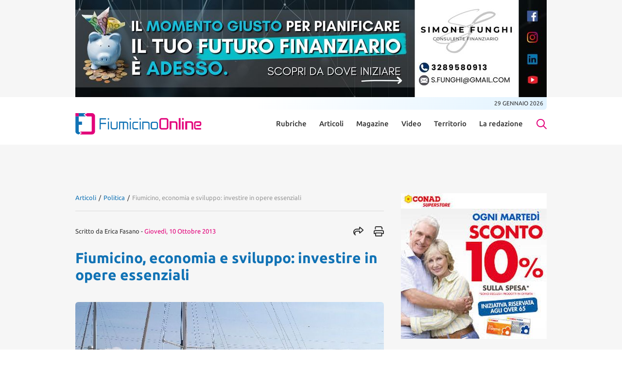

--- FILE ---
content_type: text/html; charset=UTF-8
request_url: https://www.fiumicino-online.it/articoli/politica/fiumicino-economia-e-sviluppo-investire-in-opere-essenziali
body_size: 17030
content:
<!doctype html>
<html lang="it-IT">

<head>
	<meta charset="UTF-8">
	<meta name="viewport" content="width=device-width, initial-scale=1">
	<link rel="profile" href="https://gmpg.org/xfn/11">

	<!-- Google tag (gtag.js) -->
	<script async src="https://www.googletagmanager.com/gtag/js?id=G-BVTFYMXRJJ"></script>
	<script>
		window.dataLayer = window.dataLayer || [];

		function gtag() {
			dataLayer.push(arguments);
		}
		gtag('js', new Date());

		gtag('config', 'G-BVTFYMXRJJ');
	</script>

	<script class="_iub_cs_activate" src="https://platform-api.sharethis.com/js/sharethis.js#property=668bbe688f0c6b00196c6510&product=sop"></script>

	<!-- iubenda -->
	<script type="text/javascript">
var _iub = _iub || [];
_iub.csConfiguration = {"askConsentAtCookiePolicyUpdate":true,"floatingPreferencesButtonDisplay":"bottom-right","perPurposeConsent":true,"siteId":3684307,"whitelabel":false,"cookiePolicyId":88634228,"lang":"it", "banner":{ "acceptButtonColor":"#E2007A","acceptButtonDisplay":true,"backgroundColor":"#FFFFFF","brandBackgroundColor":"#FFFFFF","brandTextColor":"#000000","closeButtonRejects":true,"customizeButtonDisplay":true,"explicitWithdrawal":true,"listPurposes":true,"logo":"https://www.fiumicino-online.it/wp-content/uploads/2024/04/Logo.svg","linksColor":"#000000","position":"float-bottom-center","showTitle":false,"textColor":"#000000" }};
</script>
<script type="text/javascript" src="https://cs.iubenda.com/autoblocking/3684307.js"></script>
<script type="text/javascript" src="//cdn.iubenda.com/cs/iubenda_cs.js" charset="UTF-8" async></script>


	<meta name='robots' content='index, follow, max-image-preview:large, max-snippet:-1, max-video-preview:-1' />

	<!-- This site is optimized with the Yoast SEO plugin v22.9 - https://yoast.com/wordpress/plugins/seo/ -->
	<title>Fiumicino, economia e sviluppo: investire in opere essenziali | Fiumicino Online</title>
	<link rel="canonical" href="https://www.fiumicino-online.it/articoli/politica/fiumicino-economia-e-sviluppo-investire-in-opere-essenziali" />
	<meta property="og:locale" content="it_IT" />
	<meta property="og:type" content="article" />
	<meta property="og:title" content="Fiumicino, economia e sviluppo: investire in opere essenziali" />
	<meta property="og:description" content="Ferreri &#8220;La politica deve favorire progetti per lo sviluppo del territorio&#8221; &#8220;E&#8217; successo. Ed è foriero di eventi positivi l&#8217;intesa sui grandi temi fra il Comune di Fiumicino e il X Municipio &#8211; ha dichiarato il consigliere comunale Maurizio Ferreri che pone in evidenza &#8211; lo sviluppo del territorio non raggiungerà mai livelli ottimali e [&hellip;]" />
	<meta property="og:url" content="https://www.fiumicino-online.it/articoli/politica/fiumicino-economia-e-sviluppo-investire-in-opere-essenziali" />
	<meta property="og:site_name" content="Fiumicino Online" />
	<meta property="article:published_time" content="2013-10-10T07:38:07+00:00" />
	<meta property="og:image" content="https://www.fiumicino-online.it/wp-content/uploads/media/k2/items/src/81fe1cffe00d7ba73545ecb2599f936d.jpg" />
	<meta property="og:image:width" content="1" />
	<meta property="og:image:height" content="1" />
	<meta property="og:image:type" content="image/jpeg" />
	<meta name="author" content="Erica Fasano" />
	<meta name="twitter:card" content="summary_large_image" />
	<meta name="twitter:label1" content="Scritto da" />
	<meta name="twitter:data1" content="Erica Fasano" />
	<meta name="twitter:label2" content="Tempo di lettura stimato" />
	<meta name="twitter:data2" content="2 minuti" />
	<script type="application/ld+json" class="yoast-schema-graph">{"@context":"https://schema.org","@graph":[{"@type":"Article","@id":"https://www.fiumicino-online.it/articoli/politica/fiumicino-economia-e-sviluppo-investire-in-opere-essenziali#article","isPartOf":{"@id":"https://www.fiumicino-online.it/articoli/politica/fiumicino-economia-e-sviluppo-investire-in-opere-essenziali"},"author":{"name":"Erica Fasano","@id":"https://www.fiumicino-online.it/#/schema/person/b951bc5e24485f1df3f1cb41b468f9eb"},"headline":"Fiumicino, economia e sviluppo: investire in opere essenziali","datePublished":"2013-10-10T07:38:07+00:00","dateModified":"2013-10-10T07:38:07+00:00","mainEntityOfPage":{"@id":"https://www.fiumicino-online.it/articoli/politica/fiumicino-economia-e-sviluppo-investire-in-opere-essenziali"},"wordCount":436,"publisher":{"@id":"https://www.fiumicino-online.it/#organization"},"image":{"@id":"https://www.fiumicino-online.it/articoli/politica/fiumicino-economia-e-sviluppo-investire-in-opere-essenziali#primaryimage"},"thumbnailUrl":"https://www.fiumicino-online.it/wp-content/uploads/media/k2/items/src/81fe1cffe00d7ba73545ecb2599f936d.jpg","keywords":["Fiumicino","Maurizio Ferreri","News","Ostia","Ponte 2 Giugno","Ponte Scafa","Roma","Sviluppo territorio","Tevere"],"articleSection":["Politica"],"inLanguage":"it-IT"},{"@type":"WebPage","@id":"https://www.fiumicino-online.it/articoli/politica/fiumicino-economia-e-sviluppo-investire-in-opere-essenziali","url":"https://www.fiumicino-online.it/articoli/politica/fiumicino-economia-e-sviluppo-investire-in-opere-essenziali","name":"Fiumicino, economia e sviluppo: investire in opere essenziali","isPartOf":{"@id":"https://www.fiumicino-online.it/#website"},"primaryImageOfPage":{"@id":"https://www.fiumicino-online.it/articoli/politica/fiumicino-economia-e-sviluppo-investire-in-opere-essenziali#primaryimage"},"image":{"@id":"https://www.fiumicino-online.it/articoli/politica/fiumicino-economia-e-sviluppo-investire-in-opere-essenziali#primaryimage"},"thumbnailUrl":"https://www.fiumicino-online.it/wp-content/uploads/media/k2/items/src/81fe1cffe00d7ba73545ecb2599f936d.jpg","datePublished":"2013-10-10T07:38:07+00:00","dateModified":"2013-10-10T07:38:07+00:00","breadcrumb":{"@id":"https://www.fiumicino-online.it/articoli/politica/fiumicino-economia-e-sviluppo-investire-in-opere-essenziali#breadcrumb"},"inLanguage":"it-IT","potentialAction":[{"@type":"ReadAction","target":["https://www.fiumicino-online.it/articoli/politica/fiumicino-economia-e-sviluppo-investire-in-opere-essenziali"]}]},{"@type":"ImageObject","inLanguage":"it-IT","@id":"https://www.fiumicino-online.it/articoli/politica/fiumicino-economia-e-sviluppo-investire-in-opere-essenziali#primaryimage","url":"https://www.fiumicino-online.it/wp-content/uploads/media/k2/items/src/81fe1cffe00d7ba73545ecb2599f936d.jpg","contentUrl":"https://www.fiumicino-online.it/wp-content/uploads/media/k2/items/src/81fe1cffe00d7ba73545ecb2599f936d.jpg"},{"@type":"BreadcrumbList","@id":"https://www.fiumicino-online.it/articoli/politica/fiumicino-economia-e-sviluppo-investire-in-opere-essenziali#breadcrumb","itemListElement":[{"@type":"ListItem","position":1,"name":"Articoli","item":"https://www.fiumicino-online.it/articoli"},{"@type":"ListItem","position":2,"name":"Politica","item":"https://www.fiumicino-online.it/articoli/politica"},{"@type":"ListItem","position":3,"name":"Fiumicino, economia e sviluppo: investire in opere essenziali"}]},{"@type":"WebSite","@id":"https://www.fiumicino-online.it/#website","url":"https://www.fiumicino-online.it/","name":"Fiumicino Online","description":"","publisher":{"@id":"https://www.fiumicino-online.it/#organization"},"potentialAction":[{"@type":"SearchAction","target":{"@type":"EntryPoint","urlTemplate":"https://www.fiumicino-online.it/?s={search_term_string}"},"query-input":"required name=search_term_string"}],"inLanguage":"it-IT"},{"@type":"Organization","@id":"https://www.fiumicino-online.it/#organization","name":"Fiumicino Online","url":"https://www.fiumicino-online.it/","logo":{"@type":"ImageObject","inLanguage":"it-IT","@id":"https://www.fiumicino-online.it/#/schema/logo/image/","url":"https://www.fiumicino-online.it/wp-content/uploads/2024/04/Logo.svg","contentUrl":"https://www.fiumicino-online.it/wp-content/uploads/2024/04/Logo.svg","width":261,"height":44,"caption":"Fiumicino Online"},"image":{"@id":"https://www.fiumicino-online.it/#/schema/logo/image/"}},{"@type":"Person","@id":"https://www.fiumicino-online.it/#/schema/person/b951bc5e24485f1df3f1cb41b468f9eb","name":"Erica Fasano","image":{"@type":"ImageObject","inLanguage":"it-IT","@id":"https://www.fiumicino-online.it/#/schema/person/image/","url":"https://secure.gravatar.com/avatar/f33ffd61adf59d02af84dd85b7ba4d3e?s=96&d=mm&r=g","contentUrl":"https://secure.gravatar.com/avatar/f33ffd61adf59d02af84dd85b7ba4d3e?s=96&d=mm&r=g","caption":"Erica Fasano"},"url":"https://www.fiumicino-online.it/author/erica_fasano"}]}</script>
	<!-- / Yoast SEO plugin. -->


<link rel='dns-prefetch' href='//pagead2.googlesyndication.com' />
<link rel='dns-prefetch' href='//cdn.jsdelivr.net' />
<link rel='dns-prefetch' href='//kit.fontawesome.com' />
<link rel="alternate" type="application/rss+xml" title="Fiumicino Online &raquo; Feed" href="https://www.fiumicino-online.it/feed" />
<script>
window._wpemojiSettings = {"baseUrl":"https:\/\/s.w.org\/images\/core\/emoji\/15.0.3\/72x72\/","ext":".png","svgUrl":"https:\/\/s.w.org\/images\/core\/emoji\/15.0.3\/svg\/","svgExt":".svg","source":{"concatemoji":"https:\/\/www.fiumicino-online.it\/wp-includes\/js\/wp-emoji-release.min.js?ver=6.6.1"}};
/*! This file is auto-generated */
!function(i,n){var o,s,e;function c(e){try{var t={supportTests:e,timestamp:(new Date).valueOf()};sessionStorage.setItem(o,JSON.stringify(t))}catch(e){}}function p(e,t,n){e.clearRect(0,0,e.canvas.width,e.canvas.height),e.fillText(t,0,0);var t=new Uint32Array(e.getImageData(0,0,e.canvas.width,e.canvas.height).data),r=(e.clearRect(0,0,e.canvas.width,e.canvas.height),e.fillText(n,0,0),new Uint32Array(e.getImageData(0,0,e.canvas.width,e.canvas.height).data));return t.every(function(e,t){return e===r[t]})}function u(e,t,n){switch(t){case"flag":return n(e,"\ud83c\udff3\ufe0f\u200d\u26a7\ufe0f","\ud83c\udff3\ufe0f\u200b\u26a7\ufe0f")?!1:!n(e,"\ud83c\uddfa\ud83c\uddf3","\ud83c\uddfa\u200b\ud83c\uddf3")&&!n(e,"\ud83c\udff4\udb40\udc67\udb40\udc62\udb40\udc65\udb40\udc6e\udb40\udc67\udb40\udc7f","\ud83c\udff4\u200b\udb40\udc67\u200b\udb40\udc62\u200b\udb40\udc65\u200b\udb40\udc6e\u200b\udb40\udc67\u200b\udb40\udc7f");case"emoji":return!n(e,"\ud83d\udc26\u200d\u2b1b","\ud83d\udc26\u200b\u2b1b")}return!1}function f(e,t,n){var r="undefined"!=typeof WorkerGlobalScope&&self instanceof WorkerGlobalScope?new OffscreenCanvas(300,150):i.createElement("canvas"),a=r.getContext("2d",{willReadFrequently:!0}),o=(a.textBaseline="top",a.font="600 32px Arial",{});return e.forEach(function(e){o[e]=t(a,e,n)}),o}function t(e){var t=i.createElement("script");t.src=e,t.defer=!0,i.head.appendChild(t)}"undefined"!=typeof Promise&&(o="wpEmojiSettingsSupports",s=["flag","emoji"],n.supports={everything:!0,everythingExceptFlag:!0},e=new Promise(function(e){i.addEventListener("DOMContentLoaded",e,{once:!0})}),new Promise(function(t){var n=function(){try{var e=JSON.parse(sessionStorage.getItem(o));if("object"==typeof e&&"number"==typeof e.timestamp&&(new Date).valueOf()<e.timestamp+604800&&"object"==typeof e.supportTests)return e.supportTests}catch(e){}return null}();if(!n){if("undefined"!=typeof Worker&&"undefined"!=typeof OffscreenCanvas&&"undefined"!=typeof URL&&URL.createObjectURL&&"undefined"!=typeof Blob)try{var e="postMessage("+f.toString()+"("+[JSON.stringify(s),u.toString(),p.toString()].join(",")+"));",r=new Blob([e],{type:"text/javascript"}),a=new Worker(URL.createObjectURL(r),{name:"wpTestEmojiSupports"});return void(a.onmessage=function(e){c(n=e.data),a.terminate(),t(n)})}catch(e){}c(n=f(s,u,p))}t(n)}).then(function(e){for(var t in e)n.supports[t]=e[t],n.supports.everything=n.supports.everything&&n.supports[t],"flag"!==t&&(n.supports.everythingExceptFlag=n.supports.everythingExceptFlag&&n.supports[t]);n.supports.everythingExceptFlag=n.supports.everythingExceptFlag&&!n.supports.flag,n.DOMReady=!1,n.readyCallback=function(){n.DOMReady=!0}}).then(function(){return e}).then(function(){var e;n.supports.everything||(n.readyCallback(),(e=n.source||{}).concatemoji?t(e.concatemoji):e.wpemoji&&e.twemoji&&(t(e.twemoji),t(e.wpemoji)))}))}((window,document),window._wpemojiSettings);
</script>
<style id='wp-emoji-styles-inline-css'>

	img.wp-smiley, img.emoji {
		display: inline !important;
		border: none !important;
		box-shadow: none !important;
		height: 1em !important;
		width: 1em !important;
		margin: 0 0.07em !important;
		vertical-align: -0.1em !important;
		background: none !important;
		padding: 0 !important;
	}
</style>
<link rel='stylesheet' id='pdf-generator-for-wp-css' href='https://www.fiumicino-online.it/wp-content/plugins/pdf-generator-for-wp/public/src/scss/pdf-generator-for-wp-public.css?ver=1.3.5' media='all' />
<link rel='stylesheet' id='dashicons-css' href='https://www.fiumicino-online.it/wp-includes/css/dashicons.min.css?ver=6.6.1' media='all' />
<link rel='stylesheet' id='thickbox-css' href='https://www.fiumicino-online.it/wp-includes/js/thickbox/thickbox.css?ver=6.6.1' media='all' />
<link rel='stylesheet' id='pdf-generator-for-wpcommon-css' href='https://www.fiumicino-online.it/wp-content/plugins/pdf-generator-for-wp/common/src/scss/pdf-generator-for-wp-common.css?ver=1.3.5' media='all' />
<link rel='stylesheet' id='widgetopts-styles-css' href='https://www.fiumicino-online.it/wp-content/plugins/widget-options/assets/css/widget-options.css?ver=4.0.6.1' media='all' />
<link rel='stylesheet' id='ivory-search-styles-css' href='https://www.fiumicino-online.it/wp-content/plugins/add-search-to-menu/public/css/ivory-search.min.css?ver=5.5.6' media='all' defer />
<link rel='stylesheet' id='wp-forecast-css' href='https://www.fiumicino-online.it/wp-content/plugins/wp-forecast/wp-forecast-default.css?ver=9999' media='all' />
<link rel='stylesheet' id='font-awesome-fium-css' href='https://kit.fontawesome.com/43a3325186.css?ver=stylesheet' media='all' defer />
<link rel='stylesheet' id='swiper-css-css' href='https://cdn.jsdelivr.net/npm/swiper@11/swiper-bundle.min.css?ver=6.6.1' media='all' defer />
<link rel='stylesheet' id='article-css-css' href='https://www.fiumicino-online.it/wp-content/themes/fiumicinoonline/css/article.css?ver=_S_VERSION' media='all' />
<script src="https://www.fiumicino-online.it/wp-includes/js/jquery/jquery.min.js?ver=3.7.1" id="jquery-core-js"></script>
<script src="https://www.fiumicino-online.it/wp-includes/js/jquery/jquery-migrate.min.js?ver=3.4.1" id="jquery-migrate-js"></script>
<script id="pdf-generator-for-wppublic-js-js-extra">
var pgfw_public_param = {"ajaxurl":"https:\/\/www.fiumicino-online.it\/wp-admin\/admin-ajax.php"};
</script>
<script src="https://www.fiumicino-online.it/wp-content/plugins/pdf-generator-for-wp/public/src/js/pdf-generator-for-wp-public.js?ver=1.3.5" id="pdf-generator-for-wppublic-js-js"></script>
<script id="pdf-generator-for-wpcommon-js-extra">
var pgfw_common_param = {"ajaxurl":"https:\/\/www.fiumicino-online.it\/wp-admin\/admin-ajax.php","nonce":"37a046bac0","loader":"https:\/\/www.fiumicino-online.it\/wp-content\/plugins\/pdf-generator-for-wp\/admin\/src\/images\/loader.gif","processing_html":"<span style=\"color:#1e73be;\">Attendere prego....<\/span>","email_submit_error":"<span style=\"color:#8e4b86;\">Si \u00e8 verificato un errore imprevisto. Si prega di inviare nuovamente di nuovo<\/span>"};
</script>
<script src="https://www.fiumicino-online.it/wp-content/plugins/pdf-generator-for-wp/common/src/js/pdf-generator-for-wp-common.js?ver=1.3.5" id="pdf-generator-for-wpcommon-js"></script>
<script src="https://www.fiumicino-online.it/wp-content/themes/fiumicinoonline/js/common.js?ver=1" defer type="text/javascript"></script>
<script src="https://www.fiumicino-online.it/wp-content/themes/fiumicinoonline/js/NHGK5.js?ver=1" id="NHGK5-js-js"></script>
<script src="https://pagead2.googlesyndication.com/pagead/js/adsbygoogle.js?ver=1" id="Gads-js-js"></script>
<script src="https://cdn.jsdelivr.net/npm/swiper@11/swiper-bundle.min.js?ver=6.6.1" defer type="text/javascript"></script>
<script src="https://www.fiumicino-online.it/wp-content/themes/fiumicinoonline/js/article.js?ver=1" id="article-js-js"></script>
<script defer crossorigin="anonymous" src="https://kit.fontawesome.com/b032b0d2b8.js" defer type="text/javascript"></script>
<link rel="https://api.w.org/" href="https://www.fiumicino-online.it/wp-json/" /><link rel="alternate" title="JSON" type="application/json" href="https://www.fiumicino-online.it/wp-json/wp/v2/posts/144468" /><link rel="EditURI" type="application/rsd+xml" title="RSD" href="https://www.fiumicino-online.it/xmlrpc.php?rsd" />
<meta name="generator" content="WordPress 6.6.1" />
<link rel='shortlink' href='https://www.fiumicino-online.it/?p=144468' />
<link rel="alternate" title="oEmbed (JSON)" type="application/json+oembed" href="https://www.fiumicino-online.it/wp-json/oembed/1.0/embed?url=https%3A%2F%2Fwww.fiumicino-online.it%2Farticoli%2Fpolitica%2Ffiumicino-economia-e-sviluppo-investire-in-opere-essenziali" />
<link rel="alternate" title="oEmbed (XML)" type="text/xml+oembed" href="https://www.fiumicino-online.it/wp-json/oembed/1.0/embed?url=https%3A%2F%2Fwww.fiumicino-online.it%2Farticoli%2Fpolitica%2Ffiumicino-economia-e-sviluppo-investire-in-opere-essenziali&#038;format=xml" />
<link rel="icon" href="https://www.fiumicino-online.it/wp-content/uploads/2024/03/cropped-favicon-32x32.png" sizes="32x32" />
<link rel="icon" href="https://www.fiumicino-online.it/wp-content/uploads/2024/03/cropped-favicon-192x192.png" sizes="192x192" />
<link rel="apple-touch-icon" href="https://www.fiumicino-online.it/wp-content/uploads/2024/03/cropped-favicon-180x180.png" />
<meta name="msapplication-TileImage" content="https://www.fiumicino-online.it/wp-content/uploads/2024/03/cropped-favicon-270x270.png" />
			<style type="text/css">
					</style>
					<style type="text/css">
					</style>
		</head>

<body id="siteBody" class="post-template-default single single-post postid-144468 single-format-standard wp-custom-logo fiumicinoonline no-sidebar">
		<div id="page" class="site">

					<div class="overHeaderBanner fullSideBanner grayBackground">
				<div class="wrapper">
					<a href="https://www.instagram.com/simonefunghi" target="_blank" rel="noopener"><img width="970" height="200" src="https://www.fiumicino-online.it/wp-content/uploads/Funghi2026.jpg" class="image wp-image-243255  attachment-full size-full" alt="" style="max-width: 100%; height: auto;" decoding="async" fetchpriority="high" srcset="https://www.fiumicino-online.it/wp-content/uploads/Funghi2026.jpg 970w, https://www.fiumicino-online.it/wp-content/uploads/Funghi2026-300x62.jpg 300w, https://www.fiumicino-online.it/wp-content/uploads/Funghi2026-768x158.jpg 768w" sizes="(max-width: 970px) 100vw, 970px" /></a>				</div>
			</div>
		
		<div id="topBar" class="wrapper">
			<p id="topBarDate" class="loadingDate">Caricamento...</p>
		</div>
		<header id="siteHeader" class="wrapper">
			<div class="headerContentWrapper">
				<a href="https://www.fiumicino-online.it/" class="custom-logo-link" rel="home"><img width="261" height="44" src="https://www.fiumicino-online.it/wp-content/uploads/2024/04/Logo.svg" class="custom-logo" alt="Fiumicino Online" decoding="async" /></a>
				<div class="menu-header-menu-container-desktop"><ul id="menu-header-menu" class="menu"><li id="menu-item-206466" class="menu-item menu-item-type-taxonomy menu-item-object-category menu-item-has-children menu-item-206466"><a href="https://www.fiumicino-online.it/rubriche">Rubriche</a>
<ul class="sub-menu">
	<li id="menu-item-245" class="menu-item menu-item-type-custom menu-item-object-custom menu-item-245"><a href="/rubriche/la-buona-cucina">La Buona Cucina</a></li>
	<li id="menu-item-246" class="menu-item menu-item-type-custom menu-item-object-custom menu-item-246"><a href="/rubriche/you-tube-fiumicino">Non Solo Moda</a></li>
	<li id="menu-item-247" class="menu-item menu-item-type-custom menu-item-object-custom menu-item-247"><a href="/rubriche/salute">Salute</a></li>
	<li id="menu-item-248" class="menu-item menu-item-type-custom menu-item-object-custom menu-item-248"><a href="/rubriche/le-consulte">L&#8217; Eco Dell&#8217; Amore</a></li>
	<li id="menu-item-249" class="menu-item menu-item-type-custom menu-item-object-custom menu-item-249"><a href="/rubriche/il-segnalibro">Il Segnalibro</a></li>
	<li id="menu-item-250" class="menu-item menu-item-type-custom menu-item-object-custom menu-item-250"><a href="/rubriche/langolo-per-te">La Storia</a></li>
	<li id="menu-item-251" class="menu-item menu-item-type-custom menu-item-object-custom menu-item-251"><a href="/rubriche/sapevi-che">Sapevi che&#8230;</a></li>
	<li id="menu-item-252" class="menu-item menu-item-type-custom menu-item-object-custom menu-item-252"><a href="/rubriche/arte-e-fantasia">Arte e Fantasia</a></li>
</ul>
</li>
<li id="menu-item-232" class="menu-item menu-item-type-custom menu-item-object-custom menu-item-has-children menu-item-232"><a href="/articoli">Articoli</a>
<ul class="sub-menu">
	<li id="menu-item-253" class="menu-item menu-item-type-custom menu-item-object-custom menu-item-253"><a href="/articoli/cronaca-2">Cronaca</a></li>
	<li id="menu-item-254" class="menu-item menu-item-type-custom menu-item-object-custom menu-item-254"><a href="/articoli/attualita">Attualità</a></li>
	<li id="menu-item-255" class="menu-item menu-item-type-custom menu-item-object-custom menu-item-255"><a href="/articoli/politica">Politica</a></li>
	<li id="menu-item-256" class="menu-item menu-item-type-custom menu-item-object-custom menu-item-256"><a href="/articoli/sport">Sport</a></li>
	<li id="menu-item-257" class="menu-item menu-item-type-custom menu-item-object-custom menu-item-257"><a href="/articoli/spettacolo">Spettacolo</a></li>
	<li id="menu-item-258" class="menu-item menu-item-type-custom menu-item-object-custom menu-item-258"><a href="/articoli/lettere">Lettere</a></li>
</ul>
</li>
<li id="menu-item-206467" class="menu-item menu-item-type-taxonomy menu-item-object-category menu-item-has-children menu-item-206467"><a href="https://www.fiumicino-online.it/magazine">Magazine</a>
<ul class="sub-menu">
	<li id="menu-item-259" class="menu-item menu-item-type-custom menu-item-object-custom menu-item-259"><a href="/magazine/primo-piano">Primo Piano</a></li>
	<li id="menu-item-260" class="menu-item menu-item-type-custom menu-item-object-custom menu-item-260"><a href="/magazine/salute-e-benessere">Salute &#038; benessere</a></li>
	<li id="menu-item-261" class="menu-item menu-item-type-custom menu-item-object-custom menu-item-261"><a href="/magazine/parliamo-di">Parliamo di&#8230;</a></li>
	<li id="menu-item-262" class="menu-item menu-item-type-custom menu-item-object-custom menu-item-262"><a href="/magazine/news">News</a></li>
</ul>
</li>
<li id="menu-item-206468" class="menu-item menu-item-type-taxonomy menu-item-object-category menu-item-has-children menu-item-206468"><a href="https://www.fiumicino-online.it/video">Video</a>
<ul class="sub-menu">
	<li id="menu-item-263" class="menu-item menu-item-type-custom menu-item-object-custom menu-item-263"><a href="/video/attualita-video">Attualità</a></li>
	<li id="menu-item-264" class="menu-item menu-item-type-custom menu-item-object-custom menu-item-264"><a href="/video/cronaca">Cronaca</a></li>
	<li id="menu-item-265" class="menu-item menu-item-type-custom menu-item-object-custom menu-item-265"><a href="/video/politica-video">Politica</a></li>
	<li id="menu-item-266" class="menu-item menu-item-type-custom menu-item-object-custom menu-item-266"><a href="/video/sport-video">Sport</a></li>
	<li id="menu-item-267" class="menu-item menu-item-type-custom menu-item-object-custom menu-item-267"><a href="/video/spettacolo-video">Spettacolo</a></li>
	<li id="menu-item-268" class="menu-item menu-item-type-custom menu-item-object-custom menu-item-268"><a href="/video/lettere-video">Lettere</a></li>
	<li id="menu-item-269" class="menu-item menu-item-type-custom menu-item-object-custom menu-item-269"><a href="/video/sponsor">Sponsor</a></li>
	<li id="menu-item-270" class="menu-item menu-item-type-custom menu-item-object-custom menu-item-270"><a href="/video/varie">Varie</a></li>
</ul>
</li>
<li id="menu-item-141" class="menu-item menu-item-type-custom menu-item-object-custom menu-item-has-children menu-item-141"><a href="/mappa-del-territorio">Territorio</a>
<ul class="sub-menu">
	<li id="menu-item-142" class="menu-item menu-item-type-custom menu-item-object-custom menu-item-142"><a href="/fiumicino">Fiumicino</a></li>
	<li id="menu-item-143" class="menu-item menu-item-type-custom menu-item-object-custom menu-item-143"><a href="/ostia-news">Ostia</a></li>
	<li id="menu-item-144" class="menu-item menu-item-type-custom menu-item-object-custom menu-item-144"><a href="/fregene">Fregene</a></li>
	<li id="menu-item-145" class="menu-item menu-item-type-custom menu-item-object-custom menu-item-145"><a href="/maccarese">Maccarese</a></li>
	<li id="menu-item-146" class="menu-item menu-item-type-custom menu-item-object-custom menu-item-146"><a href="/parco-leonardo">Parco Leonardo</a></li>
	<li id="menu-item-147" class="menu-item menu-item-type-custom menu-item-object-custom menu-item-147"><a href="/isola-sacra">Isola Sacra</a></li>
	<li id="menu-item-148" class="menu-item menu-item-type-custom menu-item-object-custom menu-item-148"><a href="/passoscuro">Passoscuro</a></li>
	<li id="menu-item-149" class="menu-item menu-item-type-custom menu-item-object-custom menu-item-149"><a href="/palidoro">Palidoro</a></li>
	<li id="menu-item-150" class="menu-item menu-item-type-custom menu-item-object-custom menu-item-150"><a href="/torrimpietra">Torrimpietra</a></li>
	<li id="menu-item-151" class="menu-item menu-item-type-custom menu-item-object-custom menu-item-151"><a href="/aranova">Aranova</a></li>
	<li id="menu-item-152" class="menu-item menu-item-type-custom menu-item-object-custom menu-item-152"><a href="/tragliatella">Tragliatella</a></li>
	<li id="menu-item-153" class="menu-item menu-item-type-custom menu-item-object-custom menu-item-153"><a href="/tragliata">Tragliata</a></li>
	<li id="menu-item-154" class="menu-item menu-item-type-custom menu-item-object-custom menu-item-154"><a href="/testa-di-lepre">Testa di Lepre</a></li>
	<li id="menu-item-155" class="menu-item menu-item-type-custom menu-item-object-custom menu-item-155"><a href="/le-vignole">Le vignole</a></li>
	<li id="menu-item-210387" class="menu-item menu-item-type-custom menu-item-object-custom menu-item-210387"><a href="/focene">Focene</a></li>
</ul>
</li>
<li id="menu-item-233" class="menu-item menu-item-type-custom menu-item-object-custom menu-item-has-children menu-item-233"><a href="/chi-siamo">La redazione</a>
<ul class="sub-menu">
	<li id="menu-item-271" class="menu-item menu-item-type-custom menu-item-object-custom menu-item-271"><a href="/contatti">Contatti</a></li>
	<li id="menu-item-272" class="menu-item menu-item-type-custom menu-item-object-custom menu-item-272"><a href="/pubblicita">Pubblicità</a></li>
</ul>
</li>
</ul></div>
				<div class="searchFormWrapper">
					<div class="searchForm wrapper">
													<form data-min-no-for-search=1 data-result-box-max-height=400 data-form-id=158 class="is-search-form is-form-style is-form-style-3 is-form-id-158 is-ajax-search" action="https://www.fiumicino-online.it/" method="get" role="search" ><label for="is-search-input-158"><span class="is-screen-reader-text">Search for:</span><input  type="search" id="is-search-input-158" name="s" value="" class="is-search-input" placeholder="Cerca..." autocomplete=off /><span class="is-loader-image" style="display: none;background-image:url(https://www.fiumicino-online.it/wp-content/plugins/add-search-to-menu/public/images/spinner.gif);" ></span></label><button type="submit" class="is-search-submit"><span class="is-screen-reader-text">Search Button</span><span class="is-search-icon"><svg focusable="false" aria-label="Search" xmlns="http://www.w3.org/2000/svg" viewBox="0 0 24 24" width="24px"><path d="M15.5 14h-.79l-.28-.27C15.41 12.59 16 11.11 16 9.5 16 5.91 13.09 3 9.5 3S3 5.91 3 9.5 5.91 16 9.5 16c1.61 0 3.09-.59 4.23-1.57l.27.28v.79l5 4.99L20.49 19l-4.99-5zm-6 0C7.01 14 5 11.99 5 9.5S7.01 5 9.5 5 14 7.01 14 9.5 11.99 14 9.5 14z"></path></svg></span></button><input type="hidden" name="id" value="158" /><input type="hidden" name="post_type" value="post" /></form>											</div>
				</div>
				<button type="button" class="showSearchButton"><i class="fa-regular fa-magnifying-glass"></i></button>
				<button type="button" class="mobileMenuButton"><i class="fa-regular fa-bars"></i></button>
			</div>

			<div id="headerMenuMobile">
				<button type="button" class="mobileMenuButton"><i class="fa-light fa-xmark"></i></button>
				<div class="menu-header-menu-container-mobile"><ul id="menu-header-menu-1" class="menu"><li class="menu-item menu-item-type-taxonomy menu-item-object-category menu-item-has-children menu-item-206466"><div class="accordion"><div class="accordionContent"><div class="accordionHeader"><a href="https://www.fiumicino-online.it/rubriche"><span>Rubriche</span></a>
</div>

<ul class="description sub-menu">

<div class="content">
	<li class="menu-item menu-item-type-custom menu-item-object-custom menu-item-245"><a href="/rubriche/la-buona-cucina"><span>La Buona Cucina</span></a></li>
	<li class="menu-item menu-item-type-custom menu-item-object-custom menu-item-246"><a href="/rubriche/you-tube-fiumicino"><span>Non Solo Moda</span></a></li>
	<li class="menu-item menu-item-type-custom menu-item-object-custom menu-item-247"><a href="/rubriche/salute"><span>Salute</span></a></li>
	<li class="menu-item menu-item-type-custom menu-item-object-custom menu-item-248"><a href="/rubriche/le-consulte"><span>L&#8217; Eco Dell&#8217; Amore</span></a></li>
	<li class="menu-item menu-item-type-custom menu-item-object-custom menu-item-249"><a href="/rubriche/il-segnalibro"><span>Il Segnalibro</span></a></li>
	<li class="menu-item menu-item-type-custom menu-item-object-custom menu-item-250"><a href="/rubriche/langolo-per-te"><span>La Storia</span></a></li>
	<li class="menu-item menu-item-type-custom menu-item-object-custom menu-item-251"><a href="/rubriche/sapevi-che"><span>Sapevi che&#8230;</span></a></li>
	<li class="menu-item menu-item-type-custom menu-item-object-custom menu-item-252"><a href="/rubriche/arte-e-fantasia"><span>Arte e Fantasia</span></a></li>
</ul>
</li>
<li class="menu-item menu-item-type-custom menu-item-object-custom menu-item-has-children menu-item-232"><div class="accordion"><div class="accordionContent"><div class="accordionHeader"><a href="/articoli"><span>Articoli</span></a>
</div>

<ul class="description sub-menu">

<div class="content">
	<li class="menu-item menu-item-type-custom menu-item-object-custom menu-item-253"><a href="/articoli/cronaca-2"><span>Cronaca</span></a></li>
	<li class="menu-item menu-item-type-custom menu-item-object-custom menu-item-254"><a href="/articoli/attualita"><span>Attualità</span></a></li>
	<li class="menu-item menu-item-type-custom menu-item-object-custom menu-item-255"><a href="/articoli/politica"><span>Politica</span></a></li>
	<li class="menu-item menu-item-type-custom menu-item-object-custom menu-item-256"><a href="/articoli/sport"><span>Sport</span></a></li>
	<li class="menu-item menu-item-type-custom menu-item-object-custom menu-item-257"><a href="/articoli/spettacolo"><span>Spettacolo</span></a></li>
	<li class="menu-item menu-item-type-custom menu-item-object-custom menu-item-258"><a href="/articoli/lettere"><span>Lettere</span></a></li>
</ul>
</li>
<li class="menu-item menu-item-type-taxonomy menu-item-object-category menu-item-has-children menu-item-206467"><div class="accordion"><div class="accordionContent"><div class="accordionHeader"><a href="https://www.fiumicino-online.it/magazine"><span>Magazine</span></a>
</div>

<ul class="description sub-menu">

<div class="content">
	<li class="menu-item menu-item-type-custom menu-item-object-custom menu-item-259"><a href="/magazine/primo-piano"><span>Primo Piano</span></a></li>
	<li class="menu-item menu-item-type-custom menu-item-object-custom menu-item-260"><a href="/magazine/salute-e-benessere"><span>Salute &#038; benessere</span></a></li>
	<li class="menu-item menu-item-type-custom menu-item-object-custom menu-item-261"><a href="/magazine/parliamo-di"><span>Parliamo di&#8230;</span></a></li>
	<li class="menu-item menu-item-type-custom menu-item-object-custom menu-item-262"><a href="/magazine/news"><span>News</span></a></li>
</ul>
</li>
<li class="menu-item menu-item-type-taxonomy menu-item-object-category menu-item-has-children menu-item-206468"><div class="accordion"><div class="accordionContent"><div class="accordionHeader"><a href="https://www.fiumicino-online.it/video"><span>Video</span></a>
</div>

<ul class="description sub-menu">

<div class="content">
	<li class="menu-item menu-item-type-custom menu-item-object-custom menu-item-263"><a href="/video/attualita-video"><span>Attualità</span></a></li>
	<li class="menu-item menu-item-type-custom menu-item-object-custom menu-item-264"><a href="/video/cronaca"><span>Cronaca</span></a></li>
	<li class="menu-item menu-item-type-custom menu-item-object-custom menu-item-265"><a href="/video/politica-video"><span>Politica</span></a></li>
	<li class="menu-item menu-item-type-custom menu-item-object-custom menu-item-266"><a href="/video/sport-video"><span>Sport</span></a></li>
	<li class="menu-item menu-item-type-custom menu-item-object-custom menu-item-267"><a href="/video/spettacolo-video"><span>Spettacolo</span></a></li>
	<li class="menu-item menu-item-type-custom menu-item-object-custom menu-item-268"><a href="/video/lettere-video"><span>Lettere</span></a></li>
	<li class="menu-item menu-item-type-custom menu-item-object-custom menu-item-269"><a href="/video/sponsor"><span>Sponsor</span></a></li>
	<li class="menu-item menu-item-type-custom menu-item-object-custom menu-item-270"><a href="/video/varie"><span>Varie</span></a></li>
</ul>
</li>
<li class="menu-item menu-item-type-custom menu-item-object-custom menu-item-has-children menu-item-141"><div class="accordion"><div class="accordionContent"><div class="accordionHeader"><a href="/mappa-del-territorio"><span>Territorio</span></a>
</div>

<ul class="description sub-menu">

<div class="content">
	<li class="menu-item menu-item-type-custom menu-item-object-custom menu-item-142"><a href="/fiumicino"><span>Fiumicino</span></a></li>
	<li class="menu-item menu-item-type-custom menu-item-object-custom menu-item-143"><a href="/ostia-news"><span>Ostia</span></a></li>
	<li class="menu-item menu-item-type-custom menu-item-object-custom menu-item-144"><a href="/fregene"><span>Fregene</span></a></li>
	<li class="menu-item menu-item-type-custom menu-item-object-custom menu-item-145"><a href="/maccarese"><span>Maccarese</span></a></li>
	<li class="menu-item menu-item-type-custom menu-item-object-custom menu-item-146"><a href="/parco-leonardo"><span>Parco Leonardo</span></a></li>
	<li class="menu-item menu-item-type-custom menu-item-object-custom menu-item-147"><a href="/isola-sacra"><span>Isola Sacra</span></a></li>
	<li class="menu-item menu-item-type-custom menu-item-object-custom menu-item-148"><a href="/passoscuro"><span>Passoscuro</span></a></li>
	<li class="menu-item menu-item-type-custom menu-item-object-custom menu-item-149"><a href="/palidoro"><span>Palidoro</span></a></li>
	<li class="menu-item menu-item-type-custom menu-item-object-custom menu-item-150"><a href="/torrimpietra"><span>Torrimpietra</span></a></li>
	<li class="menu-item menu-item-type-custom menu-item-object-custom menu-item-151"><a href="/aranova"><span>Aranova</span></a></li>
	<li class="menu-item menu-item-type-custom menu-item-object-custom menu-item-152"><a href="/tragliatella"><span>Tragliatella</span></a></li>
	<li class="menu-item menu-item-type-custom menu-item-object-custom menu-item-153"><a href="/tragliata"><span>Tragliata</span></a></li>
	<li class="menu-item menu-item-type-custom menu-item-object-custom menu-item-154"><a href="/testa-di-lepre"><span>Testa di Lepre</span></a></li>
	<li class="menu-item menu-item-type-custom menu-item-object-custom menu-item-155"><a href="/le-vignole"><span>Le vignole</span></a></li>
	<li class="menu-item menu-item-type-custom menu-item-object-custom menu-item-210387"><a href="/focene"><span>Focene</span></a></li>
</ul>
</li>
<li class="menu-item menu-item-type-custom menu-item-object-custom menu-item-has-children menu-item-233"><div class="accordion"><div class="accordionContent"><div class="accordionHeader"><a href="/chi-siamo"><span>La redazione</span></a>
</div>

<ul class="description sub-menu">

<div class="content">
	<li class="menu-item menu-item-type-custom menu-item-object-custom menu-item-271"><a href="/contatti"><span>Contatti</span></a></li>
	<li class="menu-item menu-item-type-custom menu-item-object-custom menu-item-272"><a href="/pubblicita"><span>Pubblicità</span></a></li>
</ul>
</li>
</ul></div>				
									<div class="headerSocials">
													<a href="https://www.facebook.com/Fiumicinoonline/" target="_blank">
								<img src="https://www.fiumicino-online.it/wp-content/uploads/2024/04/facebook.svg" alt="">
							</a>
													<a href="https://www.linkedin.com/in/redazione-fiumicino-online-524101172/" target="_blank">
								<img src="https://www.fiumicino-online.it/wp-content/uploads/2024/04/linkedin.svg" alt="">
							</a>
													<a href="https://twitter.com/i/flow/login?redirect_after_login=%2Ffiumicinoonline" target="_blank">
								<img src="https://www.fiumicino-online.it/wp-content/uploads/2024/04/x.svg" alt="">
							</a>
													<a href="https://www.youtube.com/user/fiumicinoonline" target="_blank">
								<img src="https://www.fiumicino-online.it/wp-content/uploads/2024/04/youtube.svg" alt="">
							</a>
											</div>
							</div>
		</header>

					<div id="hotNewsWrapper" class="grayBackground">
				<div class="wrapper">
					<div class="gkHighlighterGK5" id="gkHighlighterGK5-0" data-config="{'animationType':'linear','animationSpeed':'70','animationInterval':'0','animationFun':'Fx.Transitions.linear','mouseover':'true'}">
						<div class="gkHighlighterWrapper">
							<div class="hotNewsText">
								<span class="emoji">🔥</span> HOT NEWS
							</div>
							<div class="gkHighlighterWrapperSub">
								<div class="nowrap">
									<span>
																					<a href="https://www.fiumicino-online.it/">CON FIUMICINO ONLINE LA TUA CITTA' IN UN ... CLICK</a>
																					<a href="https://www.fiumicino-online.it/pubblicita">La tua pubblicità su Fiumicino Online</a>
																					<a href="https://www.fiumicino-online.it/">Fiumicino Online il portale d'informazione del litorale</a>
																					<a href="https://www.fiumicino-online.it/">CON FIUMICINO ONLINE LA TUA CITTA' IN UN ... CLICK</a>
																					<a href="https://www.fiumicino-online.it/pubblicita">La tua pubblicità su Fiumicino Online</a>
																					<a href="https://www.fiumicino-online.it/">Fiumicino Online il portale d'informazione del litorale</a>
																					<a href="https://www.fiumicino-online.it/">CON FIUMICINO ONLINE LA TUA CITTA' IN UN ... CLICK</a>
																					<a href="https://www.fiumicino-online.it/pubblicita">La tua pubblicità su Fiumicino Online</a>
																					<a href="https://www.fiumicino-online.it/">Fiumicino Online il portale d'informazione del litorale</a>
																					<a href="https://www.fiumicino-online.it/">CON FIUMICINO ONLINE LA TUA CITTA' IN UN ... CLICK</a>
																			</span>
								</div>
							</div>
						</div>
					</div>
				</div>
			</div>
		
		<div id="headerBannerWrapper" class="headerBannerWrapper grayBackground">
			<div class="wrapper">
							</div>
		</div>
<main id="siteMain" class="articlePage">
	<div class="bannerLeft stickyTopElement">
	</div>
<div class="bannerRight stickyTopElement">
	</div>	
	<div class="wrapper">
		<div class="contentCol">
			
<article id="post-144468" class="post-144468 post type-post status-publish format-standard has-post-thumbnail hentry category-politica tag-fiumicino tag-maurizio-ferreri tag-news tag-ostia tag-ponte-2-giugno tag-ponte-scafa tag-roma tag-sviluppo-territorio tag-tevere">
	<div class="entry-header">
					<div id="breadcrumbs"><span><span><a href="https://www.fiumicino-online.it/articoli">Articoli</a></span> / <span><a href="https://www.fiumicino-online.it/articoli/politica">Politica</a></span> / <span class="breadcrumb_last" aria-current="page">Fiumicino, economia e sviluppo: investire in opere essenziali</span></span></div>			<div class="entry-meta">
				<div class="entry-info">
					<span class="byline"> Scritto da <span class="author vcard"><span class="url fn n">Erica Fasano</span></span></span> - <span class="posted-on"><a href="https://www.fiumicino-online.it/2013/10/10" class="entry-date published" datetime="2013-10-10T09:38:07+02:00">giovedì, 10 Ottobre 2013</a></span>				</div>
				<div class="articleShareContainer">
	<div class="accordion">
			<div class="accordionContent">
				<div class="accordionHeader"><i class="fa-regular fa-share"></i></div>
				<div class="description">
					<div class="content">
						<div class="sharethis-inline-share-buttons"></div>
					</div>
				</div>
			</div>
		</div>

			<div style="display:flex; gap:10px;justify-content:center" class="wps-pgfw-pdf-generate-icon__wrapper-frontend">
		<a  href="https://www.fiumicino-online.it/articoli/politica/fiumicino-economia-e-sviluppo-investire-in-opere-essenziali?action=genpdf&amp;id=144468" class="pgfw-single-pdf-download-button" ><img src="https://www.fiumicino-online.it/wp-content/plugins/pdf-generator-for-wp/admin/src/images/PDF_Tray.svg" title="Generate PDF" style="width:auto; height:45px;"></a>
		</div>	 
</div>
			</div>
		<h1 class="entry-title">Fiumicino, economia e sviluppo: investire in opere essenziali</h1>	</div>

	<div class="entry-content">
		<img src="https://www.fiumicino-online.it/wp-content/uploads/media/k2/items/src/81fe1cffe00d7ba73545ecb2599f936d.jpg" class="attachment-post-thumbnail size-post-thumbnail wp-post-image" alt="" decoding="async" /><p>Ferreri &#8220;La politica deve favorire progetti per lo sviluppo del territorio&#8221;<br />
<span id="more-144468"></span><br />
<br />&#8220;E&#8217; successo. Ed è foriero di eventi positivi l&#8217;intesa sui grandi temi fra il Comune di Fiumicino e il X Municipio &#8211; ha dichiarato il consigliere comunale Maurizio Ferreri che pone in evidenza &#8211; lo sviluppo del territorio non raggiungerà mai livelli ottimali e di conseguenza non porterà risultati esaltanti alla popolazione fino a quando il Tevere, il padre Tevere dei romani, sarà elemento di divisione e non di opportunità&#8221;.<br />&nbsp;<br />&#8220;Siamo ancora come nell&#8217;immediato dopoguerra &#8211; sostiene Ferreri &#8211; con un ponte, quello della Scafa, come unico anello di collegamento tra Fiumicino e il X Municipio. Un piccolo ponte dove ogni giorno migliaia di&nbsp; automobilisti impiegano ore nel cercare di attraversarlo. Viene spontaneo pensare che quando furono costruiti sia il suddetto ponte che quello del Due Giugno a Fiumicino, i progettisti, gli amministratori, gli esperti delle previsioni del traffico, di certo non si sforzarono di riflettere sul servizio che essi avrebbero dovuto svolgere in futuro. Eppure siamo a Roma ed i romani di ponti ne hanno costruiti e sono ottimamente in servizio, efficienti ed utili. I ponti non sono solo strutture adatte a congiungere due località divise da un fiume, un fosso o quant’altro, ma bisogna considerarli come strumenti di sviluppo in quanto facilitano conoscenza e scambi tra diverse realtà territoriali&#8221;.<br />&nbsp; <br />&#8220;Per questo motivo &#8211; prosegue il consigliere &#8211; ritengo necessario che Fiumicino e il X Municipio, pensino al più presto di mettere in cantiere, oltre al Ponte della Scafa ed al sottopasso della fossa traiana, altri due ponti, uno all&#8217;altezza della zona Bagnoletto, l&#8217;altro all&#8217;altezza della Fiera di Roma. Nei momenti di profonda crisi, come quella che stiamo attraversando, bisogna avere il &#8216;coraggio&#8217; di disegnare nuovi scenari che portino la ripresa, guardando avanti, adoperando limiti temporali più lunghi. Senza dimenticare che i nuovi progetti da realizzare devono essere compatibili con le risorse del territorio&#8221;.<br />&nbsp;<br />&#8220;Tutti sono a conoscenza che la costa romana è stata impoverita a causa di mancate scelte politiche che andavano prese molti anni fa &#8211; sottolinea Maurizio Ferreri &#8211; una quasi totale assenza di controllo del territorio e del rispetto delle regole ha portato: ritardi, approssimazioni, abusivismo, progetti incompiuti, promessi e mai realizzati, riducendo la costa romana ad un campo di continue “esercitazioni. Ma ora basta con le esercitazioni &#8211; rilancia il consigliere che conclude &#8211; la politica deve fare ammenda per le cose non fatte e favorire progetti che si integrano con il territorio e che ne rispettino le naturali vocazioni&#8221;.<br />&nbsp;<br />&nbsp;<br />&nbsp;</p>
	</div>

	<div class="entry-footer">
		<div class="entry-meta">
			<span class="byline"> Scritto da <span class="author vcard"><span class="url fn n">Erica Fasano</span></span></span>			<div class="articleShareContainer">
	<div class="accordion">
			<div class="accordionContent">
				<div class="accordionHeader"><i class="fa-regular fa-share"></i></div>
				<div class="description">
					<div class="content">
						<div class="sharethis-inline-share-buttons"></div>
					</div>
				</div>
			</div>
		</div>

			<div style="display:flex; gap:10px;justify-content:center" class="wps-pgfw-pdf-generate-icon__wrapper-frontend">
		<a  href="https://www.fiumicino-online.it/articoli/politica/fiumicino-economia-e-sviluppo-investire-in-opere-essenziali?action=genpdf&amp;id=144468" class="pgfw-single-pdf-download-button" ><img src="https://www.fiumicino-online.it/wp-content/plugins/pdf-generator-for-wp/admin/src/images/PDF_Tray.svg" title="Generate PDF" style="width:auto; height:45px;"></a>
		</div>	 
</div>
		</div>
					<div class="articleTagsContainer">
				<div class="articleTagsTitle">Tags</div>
				<div class="articleTags">
											<a href="https://www.fiumicino-online.it/tag/fiumicino">Fiumicino</a>
											<a href="https://www.fiumicino-online.it/tag/maurizio-ferreri">Maurizio Ferreri</a>
											<a href="https://www.fiumicino-online.it/tag/news">News</a>
											<a href="https://www.fiumicino-online.it/tag/ostia">Ostia</a>
											<a href="https://www.fiumicino-online.it/tag/ponte-2-giugno">Ponte 2 Giugno</a>
											<a href="https://www.fiumicino-online.it/tag/ponte-scafa">Ponte Scafa</a>
											<a href="https://www.fiumicino-online.it/tag/roma">Roma</a>
											<a href="https://www.fiumicino-online.it/tag/sviluppo-territorio">Sviluppo territorio</a>
											<a href="https://www.fiumicino-online.it/tag/tevere">Tevere</a>
									</div>
			</div>
		
		<div class='yarpp yarpp-related yarpp-related-website yarpp-template-yarpp-template-example'>
	
					<div class="swiper articlesSwiper articlesSwiper3">
	<div class="hilightedArticlesHeader">
					<div class="hilightedArticlesTitle ">Articoli correlati</div>
				<div class="hilightedArticlesControls">
						<div class="hilightedArticlesSwiperControls">
				<div class="swiper-button-prev"></div>
				<div class="swiper-button-next"></div>
			</div>
		</div>
	</div>
	<div class="swiper-wrapper">
							<a href="https://www.fiumicino-online.it/articoli/cronaca-2/calicchio-tpl-bene-laccredito-degli-stipendi-ma-lamministrazione" class="swiper-slide articleSlide articleCard  ">
				<img width="635" height="357" src="https://www.fiumicino-online.it/wp-content/uploads/CalicchioPaolo9-1.jpg" class="attachment-post-thumbnail size-post-thumbnail wp-post-image" alt="" decoding="async" loading="lazy" srcset="https://www.fiumicino-online.it/wp-content/uploads/CalicchioPaolo9-1.jpg 635w, https://www.fiumicino-online.it/wp-content/uploads/CalicchioPaolo9-1-300x169.jpg 300w" sizes="(max-width: 635px) 100vw, 635px" />				<div class="articleTextBox">
																<span class="articleLabel">Cronaca</span>
										<p class="articleTitle">Calicchio, Tpl: "Bene l'accredito degli stipendi, ma l'amministrazione..."</p>
											<p class="articleDate"><span class="posted-on"><date class="entry-date published" datetime="2013-10-10T09:38:07+02:00">giovedì, 29 Gennaio 2026</date></span></p>
									</div>
			</a>
								<a href="https://www.fiumicino-online.it/articoli/cronaca-2/tpl-fiumicino-sindacati-soddisfatti-per-il-pagamento-degli-stipendi-trotta" class="swiper-slide articleSlide articleCard  ">
				<img width="635" height="364" src="https://www.fiumicino-online.it/wp-content/uploads/bustrotta67-1.jpg" class="attachment-post-thumbnail size-post-thumbnail wp-post-image" alt="" decoding="async" loading="lazy" srcset="https://www.fiumicino-online.it/wp-content/uploads/bustrotta67-1.jpg 635w, https://www.fiumicino-online.it/wp-content/uploads/bustrotta67-1-300x172.jpg 300w" sizes="(max-width: 635px) 100vw, 635px" />				<div class="articleTextBox">
																<span class="articleLabel">Cronaca</span>
										<p class="articleTitle">Tpl Fiumicino: sindacati soddisfatti per il pagamento degli stipendi Trotta</p>
											<p class="articleDate"><span class="posted-on"><date class="entry-date published" datetime="2013-10-10T09:38:07+02:00">giovedì, 29 Gennaio 2026</date></span></p>
									</div>
			</a>
								<a href="https://www.fiumicino-online.it/articoli/cronaca-2/dal-ricordo-allimpegno-fiumicino-rilancia-il-messaggio-delle-panchine-rosse" class="swiper-slide articleSlide articleCard  ">
				<img width="635" height="374" src="https://www.fiumicino-online.it/wp-content/uploads/piccapanchine.jpg" class="attachment-post-thumbnail size-post-thumbnail wp-post-image" alt="" decoding="async" loading="lazy" srcset="https://www.fiumicino-online.it/wp-content/uploads/piccapanchine.jpg 635w, https://www.fiumicino-online.it/wp-content/uploads/piccapanchine-300x177.jpg 300w" sizes="(max-width: 635px) 100vw, 635px" />				<div class="articleTextBox">
															<p class="articleTitle">Dal ricordo all’impegno: Fiumicino rilancia il messaggio delle panchine rosse</p>
											<p class="articleDate"><span class="posted-on"><date class="entry-date published" datetime="2013-10-10T09:38:07+02:00">giovedì, 29 Gennaio 2026</date></span></p>
									</div>
			</a>
								<a href="https://www.fiumicino-online.it/articoli/politica/dissesto-idrogeologico-la-regione-lazio-chiamata-a-intervenire" class="swiper-slide articleSlide articleCard  ">
				<img width="635" height="357" src="https://www.fiumicino-online.it/wp-content/uploads/Califano98.jpg" class="attachment-post-thumbnail size-post-thumbnail wp-post-image" alt="" decoding="async" loading="lazy" srcset="https://www.fiumicino-online.it/wp-content/uploads/Califano98.jpg 635w, https://www.fiumicino-online.it/wp-content/uploads/Califano98-300x169.jpg 300w" sizes="(max-width: 635px) 100vw, 635px" />				<div class="articleTextBox">
															<p class="articleTitle">Dissesto idrogeologico, la Regione Lazio chiamata a intervenire</p>
											<p class="articleDate"><span class="posted-on"><date class="entry-date published" datetime="2013-10-10T09:38:07+02:00">giovedì, 29 Gennaio 2026</date></span></p>
									</div>
			</a>
								<a href="https://www.fiumicino-online.it/articoli/cronaca-2/fiumicino-una-panchina-rossa-per-ricordare-federica-torzullo" class="swiper-slide articleSlide articleCard  ">
				<img width="635" height="420" src="https://www.fiumicino-online.it/wp-content/uploads/Immagine1-32.jpg" class="attachment-post-thumbnail size-post-thumbnail wp-post-image" alt="" decoding="async" loading="lazy" srcset="https://www.fiumicino-online.it/wp-content/uploads/Immagine1-32.jpg 635w, https://www.fiumicino-online.it/wp-content/uploads/Immagine1-32-300x198.jpg 300w" sizes="(max-width: 635px) 100vw, 635px" />				<div class="articleTextBox">
															<p class="articleTitle">Fiumicino, una panchina rossa per ricordare Federica Torzullo</p>
											<p class="articleDate"><span class="posted-on"><date class="entry-date published" datetime="2013-10-10T09:38:07+02:00">giovedì, 29 Gennaio 2026</date></span></p>
									</div>
			</a>
						</div>
</div>
</div>
	</div>

</article>		</div>
		<div id="sposorsSidebar">
			<div id="media_image-15-container" class="widget widget_media_image-container sponsorsWidgetContainer"><div id="media_image-15" class="widget widget_media_image sponsorsWidget"><div class="widget-title">Corso di Taglio e Cucito</div><a href="https://www.fiumicino-online.it/shopping-central/conad-passione-e-innovazione-al-servizio-del-cliente"><img width="300" height="300" src="https://www.fiumicino-online.it/wp-content/uploads/Conad2-1.jpg" class="image wp-image-243604  attachment-full size-full" alt="" style="max-width: 100%; height: auto;" title="Corso di Taglio e Cucito" decoding="async" loading="lazy" srcset="https://www.fiumicino-online.it/wp-content/uploads/Conad2-1.jpg 300w, https://www.fiumicino-online.it/wp-content/uploads/Conad2-1-150x150.jpg 150w, https://www.fiumicino-online.it/wp-content/uploads/Conad2-1-120x120.jpg 120w" sizes="(max-width: 300px) 100vw, 300px" /></a></div></div><div id="media_image-3-container" class="extendedwopts-md-center widget widget_media_image-container sponsorsWidgetContainer"><div id="media_image-3" class="extendedwopts-md-center widget widget_media_image sponsorsWidget"><div class="widget-title">La tua pubblicità su Fiumicino Online</div><a href="https://www.fiumicino-online.it/pubblicita" target="_blank" rel="noopener"><img width="300" height="410" src="https://www.fiumicino-online.it/wp-content/uploads/Banner2026.jpg" class="image wp-image-243578  attachment-full size-full" alt="" style="max-width: 100%; height: auto;" title="La tua pubblicità su Fiumicino Online" decoding="async" loading="lazy" srcset="https://www.fiumicino-online.it/wp-content/uploads/Banner2026.jpg 300w, https://www.fiumicino-online.it/wp-content/uploads/Banner2026-220x300.jpg 220w" sizes="(max-width: 300px) 100vw, 300px" /></a></div></div><div id="media_image-4-container" class="extendedwopts-md-center widget widget_media_image-container sponsorsWidgetContainer"><div id="media_image-4" class="extendedwopts-md-center widget widget_media_image sponsorsWidget"><div class="widget-title">A spasso nel Natale</div><a href="https://parcocommercialedavinci.com/festa-di-carnevale-da-vinci/" target="_blank" rel="noopener"><img width="300" height="343" src="https://www.fiumicino-online.it/wp-content/uploads/CarnevaleDaVinci.jpg" class="image wp-image-243800  attachment-full size-full" alt="" style="max-width: 100%; height: auto;" title="Nataline On Ice Parco da Vinci" decoding="async" loading="lazy" srcset="https://www.fiumicino-online.it/wp-content/uploads/CarnevaleDaVinci.jpg 300w, https://www.fiumicino-online.it/wp-content/uploads/CarnevaleDaVinci-262x300.jpg 262w" sizes="(max-width: 300px) 100vw, 300px" /></a></div></div><div id="media_image-5-container" class="extendedwopts-md-center widget widget_media_image-container sponsorsWidgetContainer"><div id="media_image-5" class="extendedwopts-md-center widget widget_media_image sponsorsWidget"><div class="widget-title">centro studi GoPrinz</div><a href="https://www.fiumicino-online.it/pubblicita" target="_blank" rel="noopener"><img width="300" height="414" src="https://www.fiumicino-online.it/wp-content/uploads/NewBanner2026.jpg" class="image wp-image-243580  attachment-full size-full" alt="" style="max-width: 100%; height: auto;" title="centro studi GoPrinz" decoding="async" loading="lazy" srcset="https://www.fiumicino-online.it/wp-content/uploads/NewBanner2026.jpg 300w, https://www.fiumicino-online.it/wp-content/uploads/NewBanner2026-217x300.jpg 217w" sizes="(max-width: 300px) 100vw, 300px" /></a></div></div><div id="media_image-16-container" class="widget widget_media_image-container sponsorsWidgetContainer"><div id="media_image-16" class="widget widget_media_image sponsorsWidget"><div class="widget-title">Natale al Parco da Vinci</div><a href="https://parcocommercialedavinci.com/trenino-da-vinci/"><img width="300" height="343" src="https://www.fiumicino-online.it/wp-content/uploads/parco2-4.jpg" class="image wp-image-243029  attachment-full size-full" alt="" style="max-width: 100%; height: auto;" title="Natale al Parco da Vinci" decoding="async" loading="lazy" srcset="https://www.fiumicino-online.it/wp-content/uploads/parco2-4.jpg 300w, https://www.fiumicino-online.it/wp-content/uploads/parco2-4-262x300.jpg 262w" sizes="(max-width: 300px) 100vw, 300px" /></a></div></div><div id="media_image-12-container" class="extendedwopts-md-center widget widget_media_image-container sponsorsWidgetContainer"><div id="media_image-12" class="extendedwopts-md-center widget widget_media_image sponsorsWidget"><div class="widget-title">Natale al Parco da Vinci</div><a href="https://parcocommercialedavinci.com/gift-card-2/" target="_blank" rel="noopener"><img width="300" height="343" src="https://www.fiumicino-online.it/wp-content/uploads/parco3-2.jpg" class="image wp-image-243030  attachment-full size-full" alt="" style="max-width: 100%; height: auto;" title="Natale al Parco da Vinci" decoding="async" loading="lazy" srcset="https://www.fiumicino-online.it/wp-content/uploads/parco3-2.jpg 300w, https://www.fiumicino-online.it/wp-content/uploads/parco3-2-262x300.jpg 262w" sizes="(max-width: 300px) 100vw, 300px" /></a></div></div>		</div>
	</div>
</main>


<div class="adsMobile adsMobileLast grayBackground"></div>
	<div class="hilightedArticlesWrapper wrapper shoppingCentralFooterWrapper" style="display:none;">
		<div class="hilightedArticles">
				<div class="swiper articlesSwiper articlesSwiper3">
	<div class="hilightedArticlesHeader">
					<div class="hilightedArticlesTitle ">Shopping central</div>
				<div class="hilightedArticlesControls">
						<div class="hilightedArticlesSwiperControls">
				<div class="swiper-button-prev"></div>
				<div class="swiper-button-next"></div>
			</div>
		</div>
	</div>
	<div class="swiper-wrapper">
							<a href="https://www.fiumicino-online.it/shopping-central/conad-passione-e-innovazione-al-servizio-del-cliente" class="swiper-slide articleSlide articleCard slideOnImage ">
				<img width="633" height="353" src="https://www.fiumicino-online.it/wp-content/uploads/CodadFco.jpg" class="attachment-post-thumbnail size-post-thumbnail wp-post-image" alt="" decoding="async" loading="lazy" srcset="https://www.fiumicino-online.it/wp-content/uploads/CodadFco.jpg 633w, https://www.fiumicino-online.it/wp-content/uploads/CodadFco-300x167.jpg 300w" sizes="(max-width: 633px) 100vw, 633px" />				<div class="articleTextBox">
															<p class="articleTitle">CONAD FIUMICINO via del Faro e via Tempio della Fortuna: Passione e Innovazione al Servizio del Cliente</p>
									</div>
			</a>
								<a href="https://www.fiumicino-online.it/shopping-central/salute-e-bellezza/biomedica-su-misura-ortopedia-il-leader-del-su-misura-al-tuo-servizio" class="swiper-slide articleSlide articleCard slideOnImage ">
				<img src="https://www.fiumicino-online.it/wp-content/uploads/media/k2/items/src/23072d637020ce7a9a0ff81a3b14e0ba.jpg" class="attachment-post-thumbnail size-post-thumbnail wp-post-image" alt="" decoding="async" loading="lazy" />				<div class="articleTextBox">
															<p class="articleTitle">Biomedica Su Misura Ortopedia</p>
									</div>
			</a>
								<a href="https://www.fiumicino-online.it/shopping-central/vi-lab-poliambulatorio-e-analisi-cliniche-a-fiumicino-in-via-trincea-delle-frasche" class="swiper-slide articleSlide articleCard slideOnImage ">
				<img src="https://www.fiumicino-online.it/wp-content/uploads/media/k2/items/src/434646892faba03b3a3250ce8c948f6d.jpg" class="attachment-post-thumbnail size-post-thumbnail wp-post-image" alt="" decoding="async" loading="lazy" />				<div class="articleTextBox">
															<p class="articleTitle">"Vi Lab" Poliambulatorio e analisi cliniche a Fiumicino in via Trincea delle Frasche</p>
									</div>
			</a>
								<a href="https://www.fiumicino-online.it/shopping-central/ars29-scuola-d-arte-e-compagnia-teatrale" class="swiper-slide articleSlide articleCard slideOnImage ">
				<img src="https://www.fiumicino-online.it/wp-content/uploads/media/k2/items/src/ea3d3347cdc91db4b8645f8e552b34af.jpg" class="attachment-post-thumbnail size-post-thumbnail wp-post-image" alt="" decoding="async" loading="lazy" />				<div class="articleTextBox">
															<p class="articleTitle">ARS29 Scuola d'arte e compagnia teatrale</p>
									</div>
			</a>
								<a href="https://www.fiumicino-online.it/shopping-central/salute-e-bellezza/studio-olistico-una-carezza-per-l-anima" class="swiper-slide articleSlide articleCard slideOnImage ">
				<img src="https://www.fiumicino-online.it/wp-content/uploads/media/k2/items/src/98d4d27e6017baaec533fdf3014d7435.jpg" class="attachment-post-thumbnail size-post-thumbnail wp-post-image" alt="" decoding="async" loading="lazy" />				<div class="articleTextBox">
															<p class="articleTitle">Studio olistico “Una carezza per l’anima”</p>
									</div>
			</a>
								<a href="https://www.fiumicino-online.it/shopping-central/bar-pub-e-ristoranti/solo-da-coso" class="swiper-slide articleSlide articleCard slideOnImage ">
				<img src="https://www.fiumicino-online.it/wp-content/uploads/media/k2/items/src/40d0140983445f5e86b79526fd64258c.jpg" class="attachment-post-thumbnail size-post-thumbnail wp-post-image" alt="" decoding="async" loading="lazy" />				<div class="articleTextBox">
															<p class="articleTitle">Bar "... da Coso ..."</p>
									</div>
			</a>
						</div>
</div>

					</div>
	</div>


<footer id="siteFooter" class="grayBackground">
	<div class="wrapper">
					<div id="footerMenu">
				
						<div class="accordion footerMenuCol" style="flex: 2;">
							<div class="accordionContent">
								<div class="accordionHeader">
									<div class="title">Territorio</div>
								</div>
								<div class="description">
									<div class="content">
										<div class="breakSeparator">
																					<a href="/tag/fiumicino" target=""> Fiumicino</a>
																			<a href="/tag/ostia" target=""> Ostia</a>
																			<a href="/tag/fregene" target=""> Fregene</a>
																			<a href="/tag/maccarese" target=""> Maccarese</a>
																			<a href="/tag/parco-leonardo" target=""> Parco Leonardo</a>
																			<a href="/tag/isola-sacra" target=""> Isola Sacra</a>
																			<a href="/tag/passoscuro" target=""> Passoscuro</a>
																			</div>
										<div class="breakSeparator">
																				<a href="/tag/palidoro" target=""> Palidoro</a>
																			<a href="/tag/torrimpietra" target=""> Torrimpietra</a>
																			<a href="/tag/aranova" target=""> Aranova</a>
																			<a href="/tag/tragliatella" target=""> Tragliatella</a>
																			<a href="/tag/tragliata" target=""> Tragliata</a>
																			<a href="/tag/testa-di-lepre" target=""> Testa di Lepre</a>
																			<a href="/tag/le-vignole" target=""> Le vignole</a>
																			</div>
									</div>
								</div>
							</div>
						</div>
										
						<div class="accordion footerMenuCol" style="flex: 1;">
							<div class="accordionContent">
								<div class="accordionHeader">
									<div class="title">Rubriche</div>
								</div>
								<div class="description">
									<div class="content">
										<div class="breakSeparator">
																					<a href="/rubriche/la-buona-cucina" target=""> La buona cucina</a>
																			<a href="/rubriche/you-tube-fiumicino" target=""> Non solo moda</a>
																			<a href="/rubriche/salute" target=""> Salute</a>
																			<a href="/rubriche/le-consulte" target=""> L’eco dell’amore</a>
																			<a href="/rubriche/il-segnalibro" target=""> Il segnalibro</a>
																			<a href="/rubriche/langolo-per-te" target=""> La storia</a>
																			<a href="/rubriche/sapevi-che" target=""> Sapevi che...</a>
																			<a href="/rubriche/arte-e-fantasia" target=""> Arte e fantasia</a>
																			</div>
									</div>
								</div>
							</div>
						</div>
																<div class="accordion footerMenuCol">
						
						<div class="accordion footerMenuCol" style="flex: .5;">
							<div class="accordionContent">
								<div class="accordionHeader">
									<div class="title">La redazione</div>
								</div>
								<div class="description">
									<div class="content">
										<div class="breakSeparator">
																					<a href="/chi-siamo" target=""> Chi siamo</a>
																			<a href="/pubblicita" target=""> Pubblicità</a>
																			<a href="/contatti" target=""> Contatti</a>
																			</div>
									</div>
								</div>
							</div>
						</div>
										
						<div class="accordion footerMenuCol" style="flex: .5;">
							<div class="accordionContent">
								<div class="accordionHeader">
									<div class="title">Info utili</div>
								</div>
								<div class="description">
									<div class="content">
										<div class="breakSeparator">
																					<a href="/numeri-utili" target=""> Numeri di telefono</a>
																			<a href="/mappa-del-territorio" target=""> Mappa del territorio</a>
																			</div>
									</div>
								</div>
							</div>
						</div>
											</div>
														</div>
		
					<div id="footerSocials">
									<a href="https://www.facebook.com/Fiumicinoonline/" target="_blank">
						<img src="https://www.fiumicino-online.it/wp-content/uploads/2024/04/facebook.svg" alt="">
					</a>
									<a href="https://www.linkedin.com/in/redazione-fiumicino-online-524101172/" target="_blank">
						<img src="https://www.fiumicino-online.it/wp-content/uploads/2024/04/linkedin.svg" alt="">
					</a>
									<a href="https://twitter.com/i/flow/login?redirect_after_login=%2Ffiumicinoonline" target="_blank">
						<img src="https://www.fiumicino-online.it/wp-content/uploads/2024/04/x.svg" alt="">
					</a>
									<a href="https://www.youtube.com/user/fiumicinoonline" target="_blank">
						<img src="https://www.fiumicino-online.it/wp-content/uploads/2024/04/youtube.svg" alt="">
					</a>
							</div>
		
		<div id="footerCopy">
						<p>Copyright © 2024 Fiumicino Online - il portale del litorale romano. Tutti i Diritti Riservati. P. I. / C.F. 06155431007 - <a href="/privacy-policy">Privacy policy</a> - <a href="/cookie-policy">cookie policy</a></p>
			<a href="https://www.tun2u.it/" target="_blank">Powered by Tun2U</a>
		</div>
	</div>
	
	</footer>
<script type="text/javascript">(function (w,d) {var loader = function () {var s = d.createElement("script"), tag = d.getElementsByTagName("script")[0]; s.src="https://cdn.iubenda.com/iubenda.js"; tag.parentNode.insertBefore(s,tag);}; if(w.addEventListener){w.addEventListener("load", loader, false);}else if(w.attachEvent){w.attachEvent("onload", loader);}else{w.onload = loader;}})(window, document);</script>
<link rel='stylesheet' id='ivory-ajax-search-styles-css' href='https://www.fiumicino-online.it/wp-content/plugins/add-search-to-menu/public/css/ivory-ajax-search.min.css?ver=5.5.6' media='all' defer />
<link rel='stylesheet' id='yarppRelatedCss-css' href='https://www.fiumicino-online.it/wp-content/plugins/yet-another-related-posts-plugin/style/related.css?ver=5.30.10' media='all' />
<script src="https://www.fiumicino-online.it/wp-content/plugins/contact-form-7/includes/swv/js/index.js?ver=5.9.6" defer type="text/javascript"></script>
<script id="contact-form-7-js-extra">
var wpcf7 = {"api":{"root":"https:\/\/www.fiumicino-online.it\/wp-json\/","namespace":"contact-form-7\/v1"}};
</script>
<script src="https://www.fiumicino-online.it/wp-content/plugins/contact-form-7/includes/js/index.js?ver=5.9.6" defer type="text/javascript"></script>
<script id="thickbox-js-extra">
var thickboxL10n = {"next":"Succ. \u00bb","prev":"\u00ab Prec.","image":"Immagine","of":"di","close":"Chiudi","noiframes":"Questa funzionalit\u00e0 richiede il frame in linea. Hai gli iframe disabilitati o il browser non li supporta.","loadingAnimation":"https:\/\/www.fiumicino-online.it\/wp-includes\/js\/thickbox\/loadingAnimation.gif"};
</script>
<script src="https://www.fiumicino-online.it/wp-includes/js/thickbox/thickbox.js?ver=3.1-20121105" id="thickbox-js"></script>
<script src="https://www.google.com/recaptcha/api.js?render=6LcNGvcpAAAAAAghiQpkzUJAQ3widpRlBUU2u96o&amp;ver=3.0" id="google-recaptcha-js"></script>
<script src="https://www.fiumicino-online.it/wp-includes/js/dist/vendor/wp-polyfill.min.js?ver=3.15.0" id="wp-polyfill-js"></script>
<script id="wpcf7-recaptcha-js-extra">
var wpcf7_recaptcha = {"sitekey":"6LcNGvcpAAAAAAghiQpkzUJAQ3widpRlBUU2u96o","actions":{"homepage":"homepage","contactform":"contactform"}};
</script>
<script src="https://www.fiumicino-online.it/wp-content/plugins/contact-form-7/modules/recaptcha/index.js?ver=5.9.6" id="wpcf7-recaptcha-js"></script>
<script id="ivory-search-scripts-js-extra">
var IvorySearchVars = {"is_analytics_enabled":"1"};
</script>
<script src="https://www.fiumicino-online.it/wp-content/plugins/add-search-to-menu/public/js/ivory-search.min.js?ver=5.5.6" defer type="text/javascript"></script>
<script id="ivory-ajax-search-scripts-js-extra">
var IvoryAjaxVars = {"ajaxurl":"https:\/\/www.fiumicino-online.it\/wp-admin\/admin-ajax.php","ajax_nonce":"2d052a59bf"};
</script>
<script src="https://www.fiumicino-online.it/wp-content/plugins/add-search-to-menu/public/js/ivory-ajax-search.min.js?ver=5.5.6" defer type="text/javascript"></script>

</body>

</html>

--- FILE ---
content_type: text/html; charset=utf-8
request_url: https://www.google.com/recaptcha/api2/anchor?ar=1&k=6LcNGvcpAAAAAAghiQpkzUJAQ3widpRlBUU2u96o&co=aHR0cHM6Ly93d3cuZml1bWljaW5vLW9ubGluZS5pdDo0NDM.&hl=en&v=N67nZn4AqZkNcbeMu4prBgzg&size=invisible&anchor-ms=20000&execute-ms=30000&cb=stosl5feagcu
body_size: 48779
content:
<!DOCTYPE HTML><html dir="ltr" lang="en"><head><meta http-equiv="Content-Type" content="text/html; charset=UTF-8">
<meta http-equiv="X-UA-Compatible" content="IE=edge">
<title>reCAPTCHA</title>
<style type="text/css">
/* cyrillic-ext */
@font-face {
  font-family: 'Roboto';
  font-style: normal;
  font-weight: 400;
  font-stretch: 100%;
  src: url(//fonts.gstatic.com/s/roboto/v48/KFO7CnqEu92Fr1ME7kSn66aGLdTylUAMa3GUBHMdazTgWw.woff2) format('woff2');
  unicode-range: U+0460-052F, U+1C80-1C8A, U+20B4, U+2DE0-2DFF, U+A640-A69F, U+FE2E-FE2F;
}
/* cyrillic */
@font-face {
  font-family: 'Roboto';
  font-style: normal;
  font-weight: 400;
  font-stretch: 100%;
  src: url(//fonts.gstatic.com/s/roboto/v48/KFO7CnqEu92Fr1ME7kSn66aGLdTylUAMa3iUBHMdazTgWw.woff2) format('woff2');
  unicode-range: U+0301, U+0400-045F, U+0490-0491, U+04B0-04B1, U+2116;
}
/* greek-ext */
@font-face {
  font-family: 'Roboto';
  font-style: normal;
  font-weight: 400;
  font-stretch: 100%;
  src: url(//fonts.gstatic.com/s/roboto/v48/KFO7CnqEu92Fr1ME7kSn66aGLdTylUAMa3CUBHMdazTgWw.woff2) format('woff2');
  unicode-range: U+1F00-1FFF;
}
/* greek */
@font-face {
  font-family: 'Roboto';
  font-style: normal;
  font-weight: 400;
  font-stretch: 100%;
  src: url(//fonts.gstatic.com/s/roboto/v48/KFO7CnqEu92Fr1ME7kSn66aGLdTylUAMa3-UBHMdazTgWw.woff2) format('woff2');
  unicode-range: U+0370-0377, U+037A-037F, U+0384-038A, U+038C, U+038E-03A1, U+03A3-03FF;
}
/* math */
@font-face {
  font-family: 'Roboto';
  font-style: normal;
  font-weight: 400;
  font-stretch: 100%;
  src: url(//fonts.gstatic.com/s/roboto/v48/KFO7CnqEu92Fr1ME7kSn66aGLdTylUAMawCUBHMdazTgWw.woff2) format('woff2');
  unicode-range: U+0302-0303, U+0305, U+0307-0308, U+0310, U+0312, U+0315, U+031A, U+0326-0327, U+032C, U+032F-0330, U+0332-0333, U+0338, U+033A, U+0346, U+034D, U+0391-03A1, U+03A3-03A9, U+03B1-03C9, U+03D1, U+03D5-03D6, U+03F0-03F1, U+03F4-03F5, U+2016-2017, U+2034-2038, U+203C, U+2040, U+2043, U+2047, U+2050, U+2057, U+205F, U+2070-2071, U+2074-208E, U+2090-209C, U+20D0-20DC, U+20E1, U+20E5-20EF, U+2100-2112, U+2114-2115, U+2117-2121, U+2123-214F, U+2190, U+2192, U+2194-21AE, U+21B0-21E5, U+21F1-21F2, U+21F4-2211, U+2213-2214, U+2216-22FF, U+2308-230B, U+2310, U+2319, U+231C-2321, U+2336-237A, U+237C, U+2395, U+239B-23B7, U+23D0, U+23DC-23E1, U+2474-2475, U+25AF, U+25B3, U+25B7, U+25BD, U+25C1, U+25CA, U+25CC, U+25FB, U+266D-266F, U+27C0-27FF, U+2900-2AFF, U+2B0E-2B11, U+2B30-2B4C, U+2BFE, U+3030, U+FF5B, U+FF5D, U+1D400-1D7FF, U+1EE00-1EEFF;
}
/* symbols */
@font-face {
  font-family: 'Roboto';
  font-style: normal;
  font-weight: 400;
  font-stretch: 100%;
  src: url(//fonts.gstatic.com/s/roboto/v48/KFO7CnqEu92Fr1ME7kSn66aGLdTylUAMaxKUBHMdazTgWw.woff2) format('woff2');
  unicode-range: U+0001-000C, U+000E-001F, U+007F-009F, U+20DD-20E0, U+20E2-20E4, U+2150-218F, U+2190, U+2192, U+2194-2199, U+21AF, U+21E6-21F0, U+21F3, U+2218-2219, U+2299, U+22C4-22C6, U+2300-243F, U+2440-244A, U+2460-24FF, U+25A0-27BF, U+2800-28FF, U+2921-2922, U+2981, U+29BF, U+29EB, U+2B00-2BFF, U+4DC0-4DFF, U+FFF9-FFFB, U+10140-1018E, U+10190-1019C, U+101A0, U+101D0-101FD, U+102E0-102FB, U+10E60-10E7E, U+1D2C0-1D2D3, U+1D2E0-1D37F, U+1F000-1F0FF, U+1F100-1F1AD, U+1F1E6-1F1FF, U+1F30D-1F30F, U+1F315, U+1F31C, U+1F31E, U+1F320-1F32C, U+1F336, U+1F378, U+1F37D, U+1F382, U+1F393-1F39F, U+1F3A7-1F3A8, U+1F3AC-1F3AF, U+1F3C2, U+1F3C4-1F3C6, U+1F3CA-1F3CE, U+1F3D4-1F3E0, U+1F3ED, U+1F3F1-1F3F3, U+1F3F5-1F3F7, U+1F408, U+1F415, U+1F41F, U+1F426, U+1F43F, U+1F441-1F442, U+1F444, U+1F446-1F449, U+1F44C-1F44E, U+1F453, U+1F46A, U+1F47D, U+1F4A3, U+1F4B0, U+1F4B3, U+1F4B9, U+1F4BB, U+1F4BF, U+1F4C8-1F4CB, U+1F4D6, U+1F4DA, U+1F4DF, U+1F4E3-1F4E6, U+1F4EA-1F4ED, U+1F4F7, U+1F4F9-1F4FB, U+1F4FD-1F4FE, U+1F503, U+1F507-1F50B, U+1F50D, U+1F512-1F513, U+1F53E-1F54A, U+1F54F-1F5FA, U+1F610, U+1F650-1F67F, U+1F687, U+1F68D, U+1F691, U+1F694, U+1F698, U+1F6AD, U+1F6B2, U+1F6B9-1F6BA, U+1F6BC, U+1F6C6-1F6CF, U+1F6D3-1F6D7, U+1F6E0-1F6EA, U+1F6F0-1F6F3, U+1F6F7-1F6FC, U+1F700-1F7FF, U+1F800-1F80B, U+1F810-1F847, U+1F850-1F859, U+1F860-1F887, U+1F890-1F8AD, U+1F8B0-1F8BB, U+1F8C0-1F8C1, U+1F900-1F90B, U+1F93B, U+1F946, U+1F984, U+1F996, U+1F9E9, U+1FA00-1FA6F, U+1FA70-1FA7C, U+1FA80-1FA89, U+1FA8F-1FAC6, U+1FACE-1FADC, U+1FADF-1FAE9, U+1FAF0-1FAF8, U+1FB00-1FBFF;
}
/* vietnamese */
@font-face {
  font-family: 'Roboto';
  font-style: normal;
  font-weight: 400;
  font-stretch: 100%;
  src: url(//fonts.gstatic.com/s/roboto/v48/KFO7CnqEu92Fr1ME7kSn66aGLdTylUAMa3OUBHMdazTgWw.woff2) format('woff2');
  unicode-range: U+0102-0103, U+0110-0111, U+0128-0129, U+0168-0169, U+01A0-01A1, U+01AF-01B0, U+0300-0301, U+0303-0304, U+0308-0309, U+0323, U+0329, U+1EA0-1EF9, U+20AB;
}
/* latin-ext */
@font-face {
  font-family: 'Roboto';
  font-style: normal;
  font-weight: 400;
  font-stretch: 100%;
  src: url(//fonts.gstatic.com/s/roboto/v48/KFO7CnqEu92Fr1ME7kSn66aGLdTylUAMa3KUBHMdazTgWw.woff2) format('woff2');
  unicode-range: U+0100-02BA, U+02BD-02C5, U+02C7-02CC, U+02CE-02D7, U+02DD-02FF, U+0304, U+0308, U+0329, U+1D00-1DBF, U+1E00-1E9F, U+1EF2-1EFF, U+2020, U+20A0-20AB, U+20AD-20C0, U+2113, U+2C60-2C7F, U+A720-A7FF;
}
/* latin */
@font-face {
  font-family: 'Roboto';
  font-style: normal;
  font-weight: 400;
  font-stretch: 100%;
  src: url(//fonts.gstatic.com/s/roboto/v48/KFO7CnqEu92Fr1ME7kSn66aGLdTylUAMa3yUBHMdazQ.woff2) format('woff2');
  unicode-range: U+0000-00FF, U+0131, U+0152-0153, U+02BB-02BC, U+02C6, U+02DA, U+02DC, U+0304, U+0308, U+0329, U+2000-206F, U+20AC, U+2122, U+2191, U+2193, U+2212, U+2215, U+FEFF, U+FFFD;
}
/* cyrillic-ext */
@font-face {
  font-family: 'Roboto';
  font-style: normal;
  font-weight: 500;
  font-stretch: 100%;
  src: url(//fonts.gstatic.com/s/roboto/v48/KFO7CnqEu92Fr1ME7kSn66aGLdTylUAMa3GUBHMdazTgWw.woff2) format('woff2');
  unicode-range: U+0460-052F, U+1C80-1C8A, U+20B4, U+2DE0-2DFF, U+A640-A69F, U+FE2E-FE2F;
}
/* cyrillic */
@font-face {
  font-family: 'Roboto';
  font-style: normal;
  font-weight: 500;
  font-stretch: 100%;
  src: url(//fonts.gstatic.com/s/roboto/v48/KFO7CnqEu92Fr1ME7kSn66aGLdTylUAMa3iUBHMdazTgWw.woff2) format('woff2');
  unicode-range: U+0301, U+0400-045F, U+0490-0491, U+04B0-04B1, U+2116;
}
/* greek-ext */
@font-face {
  font-family: 'Roboto';
  font-style: normal;
  font-weight: 500;
  font-stretch: 100%;
  src: url(//fonts.gstatic.com/s/roboto/v48/KFO7CnqEu92Fr1ME7kSn66aGLdTylUAMa3CUBHMdazTgWw.woff2) format('woff2');
  unicode-range: U+1F00-1FFF;
}
/* greek */
@font-face {
  font-family: 'Roboto';
  font-style: normal;
  font-weight: 500;
  font-stretch: 100%;
  src: url(//fonts.gstatic.com/s/roboto/v48/KFO7CnqEu92Fr1ME7kSn66aGLdTylUAMa3-UBHMdazTgWw.woff2) format('woff2');
  unicode-range: U+0370-0377, U+037A-037F, U+0384-038A, U+038C, U+038E-03A1, U+03A3-03FF;
}
/* math */
@font-face {
  font-family: 'Roboto';
  font-style: normal;
  font-weight: 500;
  font-stretch: 100%;
  src: url(//fonts.gstatic.com/s/roboto/v48/KFO7CnqEu92Fr1ME7kSn66aGLdTylUAMawCUBHMdazTgWw.woff2) format('woff2');
  unicode-range: U+0302-0303, U+0305, U+0307-0308, U+0310, U+0312, U+0315, U+031A, U+0326-0327, U+032C, U+032F-0330, U+0332-0333, U+0338, U+033A, U+0346, U+034D, U+0391-03A1, U+03A3-03A9, U+03B1-03C9, U+03D1, U+03D5-03D6, U+03F0-03F1, U+03F4-03F5, U+2016-2017, U+2034-2038, U+203C, U+2040, U+2043, U+2047, U+2050, U+2057, U+205F, U+2070-2071, U+2074-208E, U+2090-209C, U+20D0-20DC, U+20E1, U+20E5-20EF, U+2100-2112, U+2114-2115, U+2117-2121, U+2123-214F, U+2190, U+2192, U+2194-21AE, U+21B0-21E5, U+21F1-21F2, U+21F4-2211, U+2213-2214, U+2216-22FF, U+2308-230B, U+2310, U+2319, U+231C-2321, U+2336-237A, U+237C, U+2395, U+239B-23B7, U+23D0, U+23DC-23E1, U+2474-2475, U+25AF, U+25B3, U+25B7, U+25BD, U+25C1, U+25CA, U+25CC, U+25FB, U+266D-266F, U+27C0-27FF, U+2900-2AFF, U+2B0E-2B11, U+2B30-2B4C, U+2BFE, U+3030, U+FF5B, U+FF5D, U+1D400-1D7FF, U+1EE00-1EEFF;
}
/* symbols */
@font-face {
  font-family: 'Roboto';
  font-style: normal;
  font-weight: 500;
  font-stretch: 100%;
  src: url(//fonts.gstatic.com/s/roboto/v48/KFO7CnqEu92Fr1ME7kSn66aGLdTylUAMaxKUBHMdazTgWw.woff2) format('woff2');
  unicode-range: U+0001-000C, U+000E-001F, U+007F-009F, U+20DD-20E0, U+20E2-20E4, U+2150-218F, U+2190, U+2192, U+2194-2199, U+21AF, U+21E6-21F0, U+21F3, U+2218-2219, U+2299, U+22C4-22C6, U+2300-243F, U+2440-244A, U+2460-24FF, U+25A0-27BF, U+2800-28FF, U+2921-2922, U+2981, U+29BF, U+29EB, U+2B00-2BFF, U+4DC0-4DFF, U+FFF9-FFFB, U+10140-1018E, U+10190-1019C, U+101A0, U+101D0-101FD, U+102E0-102FB, U+10E60-10E7E, U+1D2C0-1D2D3, U+1D2E0-1D37F, U+1F000-1F0FF, U+1F100-1F1AD, U+1F1E6-1F1FF, U+1F30D-1F30F, U+1F315, U+1F31C, U+1F31E, U+1F320-1F32C, U+1F336, U+1F378, U+1F37D, U+1F382, U+1F393-1F39F, U+1F3A7-1F3A8, U+1F3AC-1F3AF, U+1F3C2, U+1F3C4-1F3C6, U+1F3CA-1F3CE, U+1F3D4-1F3E0, U+1F3ED, U+1F3F1-1F3F3, U+1F3F5-1F3F7, U+1F408, U+1F415, U+1F41F, U+1F426, U+1F43F, U+1F441-1F442, U+1F444, U+1F446-1F449, U+1F44C-1F44E, U+1F453, U+1F46A, U+1F47D, U+1F4A3, U+1F4B0, U+1F4B3, U+1F4B9, U+1F4BB, U+1F4BF, U+1F4C8-1F4CB, U+1F4D6, U+1F4DA, U+1F4DF, U+1F4E3-1F4E6, U+1F4EA-1F4ED, U+1F4F7, U+1F4F9-1F4FB, U+1F4FD-1F4FE, U+1F503, U+1F507-1F50B, U+1F50D, U+1F512-1F513, U+1F53E-1F54A, U+1F54F-1F5FA, U+1F610, U+1F650-1F67F, U+1F687, U+1F68D, U+1F691, U+1F694, U+1F698, U+1F6AD, U+1F6B2, U+1F6B9-1F6BA, U+1F6BC, U+1F6C6-1F6CF, U+1F6D3-1F6D7, U+1F6E0-1F6EA, U+1F6F0-1F6F3, U+1F6F7-1F6FC, U+1F700-1F7FF, U+1F800-1F80B, U+1F810-1F847, U+1F850-1F859, U+1F860-1F887, U+1F890-1F8AD, U+1F8B0-1F8BB, U+1F8C0-1F8C1, U+1F900-1F90B, U+1F93B, U+1F946, U+1F984, U+1F996, U+1F9E9, U+1FA00-1FA6F, U+1FA70-1FA7C, U+1FA80-1FA89, U+1FA8F-1FAC6, U+1FACE-1FADC, U+1FADF-1FAE9, U+1FAF0-1FAF8, U+1FB00-1FBFF;
}
/* vietnamese */
@font-face {
  font-family: 'Roboto';
  font-style: normal;
  font-weight: 500;
  font-stretch: 100%;
  src: url(//fonts.gstatic.com/s/roboto/v48/KFO7CnqEu92Fr1ME7kSn66aGLdTylUAMa3OUBHMdazTgWw.woff2) format('woff2');
  unicode-range: U+0102-0103, U+0110-0111, U+0128-0129, U+0168-0169, U+01A0-01A1, U+01AF-01B0, U+0300-0301, U+0303-0304, U+0308-0309, U+0323, U+0329, U+1EA0-1EF9, U+20AB;
}
/* latin-ext */
@font-face {
  font-family: 'Roboto';
  font-style: normal;
  font-weight: 500;
  font-stretch: 100%;
  src: url(//fonts.gstatic.com/s/roboto/v48/KFO7CnqEu92Fr1ME7kSn66aGLdTylUAMa3KUBHMdazTgWw.woff2) format('woff2');
  unicode-range: U+0100-02BA, U+02BD-02C5, U+02C7-02CC, U+02CE-02D7, U+02DD-02FF, U+0304, U+0308, U+0329, U+1D00-1DBF, U+1E00-1E9F, U+1EF2-1EFF, U+2020, U+20A0-20AB, U+20AD-20C0, U+2113, U+2C60-2C7F, U+A720-A7FF;
}
/* latin */
@font-face {
  font-family: 'Roboto';
  font-style: normal;
  font-weight: 500;
  font-stretch: 100%;
  src: url(//fonts.gstatic.com/s/roboto/v48/KFO7CnqEu92Fr1ME7kSn66aGLdTylUAMa3yUBHMdazQ.woff2) format('woff2');
  unicode-range: U+0000-00FF, U+0131, U+0152-0153, U+02BB-02BC, U+02C6, U+02DA, U+02DC, U+0304, U+0308, U+0329, U+2000-206F, U+20AC, U+2122, U+2191, U+2193, U+2212, U+2215, U+FEFF, U+FFFD;
}
/* cyrillic-ext */
@font-face {
  font-family: 'Roboto';
  font-style: normal;
  font-weight: 900;
  font-stretch: 100%;
  src: url(//fonts.gstatic.com/s/roboto/v48/KFO7CnqEu92Fr1ME7kSn66aGLdTylUAMa3GUBHMdazTgWw.woff2) format('woff2');
  unicode-range: U+0460-052F, U+1C80-1C8A, U+20B4, U+2DE0-2DFF, U+A640-A69F, U+FE2E-FE2F;
}
/* cyrillic */
@font-face {
  font-family: 'Roboto';
  font-style: normal;
  font-weight: 900;
  font-stretch: 100%;
  src: url(//fonts.gstatic.com/s/roboto/v48/KFO7CnqEu92Fr1ME7kSn66aGLdTylUAMa3iUBHMdazTgWw.woff2) format('woff2');
  unicode-range: U+0301, U+0400-045F, U+0490-0491, U+04B0-04B1, U+2116;
}
/* greek-ext */
@font-face {
  font-family: 'Roboto';
  font-style: normal;
  font-weight: 900;
  font-stretch: 100%;
  src: url(//fonts.gstatic.com/s/roboto/v48/KFO7CnqEu92Fr1ME7kSn66aGLdTylUAMa3CUBHMdazTgWw.woff2) format('woff2');
  unicode-range: U+1F00-1FFF;
}
/* greek */
@font-face {
  font-family: 'Roboto';
  font-style: normal;
  font-weight: 900;
  font-stretch: 100%;
  src: url(//fonts.gstatic.com/s/roboto/v48/KFO7CnqEu92Fr1ME7kSn66aGLdTylUAMa3-UBHMdazTgWw.woff2) format('woff2');
  unicode-range: U+0370-0377, U+037A-037F, U+0384-038A, U+038C, U+038E-03A1, U+03A3-03FF;
}
/* math */
@font-face {
  font-family: 'Roboto';
  font-style: normal;
  font-weight: 900;
  font-stretch: 100%;
  src: url(//fonts.gstatic.com/s/roboto/v48/KFO7CnqEu92Fr1ME7kSn66aGLdTylUAMawCUBHMdazTgWw.woff2) format('woff2');
  unicode-range: U+0302-0303, U+0305, U+0307-0308, U+0310, U+0312, U+0315, U+031A, U+0326-0327, U+032C, U+032F-0330, U+0332-0333, U+0338, U+033A, U+0346, U+034D, U+0391-03A1, U+03A3-03A9, U+03B1-03C9, U+03D1, U+03D5-03D6, U+03F0-03F1, U+03F4-03F5, U+2016-2017, U+2034-2038, U+203C, U+2040, U+2043, U+2047, U+2050, U+2057, U+205F, U+2070-2071, U+2074-208E, U+2090-209C, U+20D0-20DC, U+20E1, U+20E5-20EF, U+2100-2112, U+2114-2115, U+2117-2121, U+2123-214F, U+2190, U+2192, U+2194-21AE, U+21B0-21E5, U+21F1-21F2, U+21F4-2211, U+2213-2214, U+2216-22FF, U+2308-230B, U+2310, U+2319, U+231C-2321, U+2336-237A, U+237C, U+2395, U+239B-23B7, U+23D0, U+23DC-23E1, U+2474-2475, U+25AF, U+25B3, U+25B7, U+25BD, U+25C1, U+25CA, U+25CC, U+25FB, U+266D-266F, U+27C0-27FF, U+2900-2AFF, U+2B0E-2B11, U+2B30-2B4C, U+2BFE, U+3030, U+FF5B, U+FF5D, U+1D400-1D7FF, U+1EE00-1EEFF;
}
/* symbols */
@font-face {
  font-family: 'Roboto';
  font-style: normal;
  font-weight: 900;
  font-stretch: 100%;
  src: url(//fonts.gstatic.com/s/roboto/v48/KFO7CnqEu92Fr1ME7kSn66aGLdTylUAMaxKUBHMdazTgWw.woff2) format('woff2');
  unicode-range: U+0001-000C, U+000E-001F, U+007F-009F, U+20DD-20E0, U+20E2-20E4, U+2150-218F, U+2190, U+2192, U+2194-2199, U+21AF, U+21E6-21F0, U+21F3, U+2218-2219, U+2299, U+22C4-22C6, U+2300-243F, U+2440-244A, U+2460-24FF, U+25A0-27BF, U+2800-28FF, U+2921-2922, U+2981, U+29BF, U+29EB, U+2B00-2BFF, U+4DC0-4DFF, U+FFF9-FFFB, U+10140-1018E, U+10190-1019C, U+101A0, U+101D0-101FD, U+102E0-102FB, U+10E60-10E7E, U+1D2C0-1D2D3, U+1D2E0-1D37F, U+1F000-1F0FF, U+1F100-1F1AD, U+1F1E6-1F1FF, U+1F30D-1F30F, U+1F315, U+1F31C, U+1F31E, U+1F320-1F32C, U+1F336, U+1F378, U+1F37D, U+1F382, U+1F393-1F39F, U+1F3A7-1F3A8, U+1F3AC-1F3AF, U+1F3C2, U+1F3C4-1F3C6, U+1F3CA-1F3CE, U+1F3D4-1F3E0, U+1F3ED, U+1F3F1-1F3F3, U+1F3F5-1F3F7, U+1F408, U+1F415, U+1F41F, U+1F426, U+1F43F, U+1F441-1F442, U+1F444, U+1F446-1F449, U+1F44C-1F44E, U+1F453, U+1F46A, U+1F47D, U+1F4A3, U+1F4B0, U+1F4B3, U+1F4B9, U+1F4BB, U+1F4BF, U+1F4C8-1F4CB, U+1F4D6, U+1F4DA, U+1F4DF, U+1F4E3-1F4E6, U+1F4EA-1F4ED, U+1F4F7, U+1F4F9-1F4FB, U+1F4FD-1F4FE, U+1F503, U+1F507-1F50B, U+1F50D, U+1F512-1F513, U+1F53E-1F54A, U+1F54F-1F5FA, U+1F610, U+1F650-1F67F, U+1F687, U+1F68D, U+1F691, U+1F694, U+1F698, U+1F6AD, U+1F6B2, U+1F6B9-1F6BA, U+1F6BC, U+1F6C6-1F6CF, U+1F6D3-1F6D7, U+1F6E0-1F6EA, U+1F6F0-1F6F3, U+1F6F7-1F6FC, U+1F700-1F7FF, U+1F800-1F80B, U+1F810-1F847, U+1F850-1F859, U+1F860-1F887, U+1F890-1F8AD, U+1F8B0-1F8BB, U+1F8C0-1F8C1, U+1F900-1F90B, U+1F93B, U+1F946, U+1F984, U+1F996, U+1F9E9, U+1FA00-1FA6F, U+1FA70-1FA7C, U+1FA80-1FA89, U+1FA8F-1FAC6, U+1FACE-1FADC, U+1FADF-1FAE9, U+1FAF0-1FAF8, U+1FB00-1FBFF;
}
/* vietnamese */
@font-face {
  font-family: 'Roboto';
  font-style: normal;
  font-weight: 900;
  font-stretch: 100%;
  src: url(//fonts.gstatic.com/s/roboto/v48/KFO7CnqEu92Fr1ME7kSn66aGLdTylUAMa3OUBHMdazTgWw.woff2) format('woff2');
  unicode-range: U+0102-0103, U+0110-0111, U+0128-0129, U+0168-0169, U+01A0-01A1, U+01AF-01B0, U+0300-0301, U+0303-0304, U+0308-0309, U+0323, U+0329, U+1EA0-1EF9, U+20AB;
}
/* latin-ext */
@font-face {
  font-family: 'Roboto';
  font-style: normal;
  font-weight: 900;
  font-stretch: 100%;
  src: url(//fonts.gstatic.com/s/roboto/v48/KFO7CnqEu92Fr1ME7kSn66aGLdTylUAMa3KUBHMdazTgWw.woff2) format('woff2');
  unicode-range: U+0100-02BA, U+02BD-02C5, U+02C7-02CC, U+02CE-02D7, U+02DD-02FF, U+0304, U+0308, U+0329, U+1D00-1DBF, U+1E00-1E9F, U+1EF2-1EFF, U+2020, U+20A0-20AB, U+20AD-20C0, U+2113, U+2C60-2C7F, U+A720-A7FF;
}
/* latin */
@font-face {
  font-family: 'Roboto';
  font-style: normal;
  font-weight: 900;
  font-stretch: 100%;
  src: url(//fonts.gstatic.com/s/roboto/v48/KFO7CnqEu92Fr1ME7kSn66aGLdTylUAMa3yUBHMdazQ.woff2) format('woff2');
  unicode-range: U+0000-00FF, U+0131, U+0152-0153, U+02BB-02BC, U+02C6, U+02DA, U+02DC, U+0304, U+0308, U+0329, U+2000-206F, U+20AC, U+2122, U+2191, U+2193, U+2212, U+2215, U+FEFF, U+FFFD;
}

</style>
<link rel="stylesheet" type="text/css" href="https://www.gstatic.com/recaptcha/releases/N67nZn4AqZkNcbeMu4prBgzg/styles__ltr.css">
<script nonce="I3fA3tuw_59gdKM2DAy-5g" type="text/javascript">window['__recaptcha_api'] = 'https://www.google.com/recaptcha/api2/';</script>
<script type="text/javascript" src="https://www.gstatic.com/recaptcha/releases/N67nZn4AqZkNcbeMu4prBgzg/recaptcha__en.js" nonce="I3fA3tuw_59gdKM2DAy-5g">
      
    </script></head>
<body><div id="rc-anchor-alert" class="rc-anchor-alert"></div>
<input type="hidden" id="recaptcha-token" value="[base64]">
<script type="text/javascript" nonce="I3fA3tuw_59gdKM2DAy-5g">
      recaptcha.anchor.Main.init("[\x22ainput\x22,[\x22bgdata\x22,\x22\x22,\[base64]/[base64]/MjU1Ong/[base64]/[base64]/[base64]/[base64]/[base64]/[base64]/[base64]/[base64]/[base64]/[base64]/[base64]/[base64]/[base64]/[base64]/[base64]\\u003d\x22,\[base64]\x22,\x22fl5tEwxoGUctw4PChy8Yw4TDj2/Di8OGwp8Sw7LCpW4fAQfDuE8zF1PDiAEfw4oPOhnCpcOdworCpSxYw6Blw6DDl8KPwqnCt3HCkcOYwroPwrHCtcO9aMKmKg0Aw74bBcKzWcKFXi5nYMKkwp/Clz3Dmlpww7BRI8K1w73Dn8OSw655WMOnw6bCuULCnn4uQ2Qgw5tnAkfClMK9w7FrCChIdnEdwpt6w4wAAcKMNi9Vwo0ow7tifhDDvMOxwr9Fw4TDjmFeXsOra31/[base64]/[base64]/ChmB1YsKNwr/Cn8OjEQ5wCMOsw4pYwp3CnsKeFV7Cu3PCusKgw6FLw6LDn8KJe8KHIQ/DjcOsDEPCncOLwq/[base64]/[base64]/CmcKbYT3Crl16fcKGw5/CljTCj1ZvdVDDhcO6flXCoFHCmsOvLwcFPFvDokPCrsOUSyDDgWHDn8OuesOww7Yvw5vDhsO/wqR4w5PDgS1Lwp/[base64]/DnixCK8K5wr/DgsKDw5I3TX1Bwr8HdQrCgm11wrNZw7VYwozCqmPDmsO7wpnDinvDiylbwoTDqsKJesOyOEHDucOBw4AFwq7CgUwDUcOKOcKWwpU6w5IOwqAtJ8KDSDU/wr3DpcKmw4jClU7DuMKgwrh5w48WXT4CwrAodzdEcMOCwqzDki/DosKqO8O3woYmwqnDkQAYwrbDrsKXwpZaL8OIW8Kuwrx0w77DvsKvA8KqcgkZw4YqwpvChsOzPcObwpjDmcKzwovCiwNcOMKYw6Q5bjxLwpDCsw/DmDPCrsKmdRzCuz7Dj8KACyhzXjIHY8Kiw6YiwqBQB1DDjDdvwpbCrThzw7PCmmjDrsKQSQZdwpUncXYiw5pTasKQacKew69xCsKQGj/DrgpbMwPDo8ONDsK+cEkJaCDDkcOUKWjDrH7Di1HDpmRnwpLCp8O3XcO6w5DCgsKww4PDmBcmw7PCiQDDhgLCuV5Vw7orw5rDssO9wpjDkcO9TsKLw5bDv8OLwpHDj1JcaD/[base64]/DuW9uwoRdw6fClgrCpgApfzlDw6FYHsKFwprCusOMwq3DjMKRw4MCwq9dw6dLw4kUw6zCgHbCjcK8EMKcXzN/f8KmwqBxYcONCDx0ScOgTFjCqTwEwoVQZsKeBk/[base64]/wrvDk8OqUyrDqcOJb1HDncKMP8O3DTMRHcO7wqbDl8KZwp3Ci1XDt8O4M8KHw53Ds8K1QsKYMMKAw5B6NUAzw4jCmX/CpcOkQEnDtm3CtmArw5vDqixqDcKEwpXCpkbCoBQ6w44QwrfCgXrCuBLDuwbDosKLAMOew49TUsOhOVTDosOqw4vDqm1VF8Omwr/DjU/CvnIZOcK3KFrDncKWIibCrG/DpMKEIsK8wrNgHyPCswPCgC9jw6TDkFvDisOGwqMKVRZfQiRoDxk1HsOPw7kER0jDp8OKw7nDiMOgwqjDsEHDuMKNw43DqcOQwrcmPG7CvUcqw5LDncO4NcO+w6TDgBXCqkQjw7khwptsbcOFwq/Cv8K6UhNNICfDjxxkwqvCuMKAw4F8T1fDi1Q+w7ZiXsOrwobCvDIHw5t1BsKRwrgcw4cPeTgSwrgPAEQxNwPDl8Ojw5o/wojCm2Q6W8O4f8K8w6RAGBvDnmUow6t2E8OPwoMKA0XDsMO3wqcMdV80wrPCk3Y2U3waw6F3U8KnCsOjNGVTScOgPDrDhXzCuX0EIAAfe8Otw7/Ct2dEw78qLhMuw6dTJkLCrCfCssOiQUFSRMOkI8Onw54lwrTCtsOzcippwp/Cil57w54LAMOoZQoCQyAfdcKjw67DsMO/w5nCtMOnw4JVwoEBFD3Do8KQMBHDjBVZwqQ4LsK5wrbDjMOYw77Di8Kpw6sNwpUbw67Do8KaLMK6wqnDu01BFG/ChMOwwpRxw5YwwqIdwr/[base64]/CghETw6tqwqPDix7DkkvDi8Oyw4DDuFYbf2Nowo9ZfwPCvX/CumdIH35TF8KqSsKtwq/CrENka0zCnMKpw4PDphnDucKYw7LDkxlAwpVxScOMTi9eaMOaVsOGw6/DsgvCtg8CB2DDhMKbBiEEZARBwpLDo8OLCcKTwpMsw48bPV56fsOZd8Kvw7DDnsK+O8KIwq0+wrLDuSTDh8Ozw4/DuAElwqRGw4jDrcKaE0A1H8OMGMKoX8OPwrFLwqwfbRHCg24kY8OzwqFvwp/DqnfCuA/Ds0XCkcO4wo/CtsOYWwg7X8ODw7HDssOLw6LCo8OCAknCvHXDp8OdVsKDw79/wp/Cu8OvwrlEwqp5PTIvw5nCjMOLAcOqwp9CwqrDuX/CkBnCksO+w67DrsOWYMOBwqU0wprDqMONwpZgw4LDrQbDp0vDtUZIwoLCuEbCihtXUMKxYMO7w41Sw5bDqMOpaMKlBHU3d8O9w4LDksO7w5zDlcKzw4/CmcOCEcKfDx3Dl1LCj8Odwr7CvcK/w7bChsKQAcOQw60xFE1oKA7DisOxasOXw61ZwqU3w4vDlMOLw6ItwoLDnsKjesOvw7JFw6Q1OcOEcyfDuHfCtXEUw7PCuMK4TxXCl2BKAFbCnsOJdMOrwplyw5XDjsOLPCROK8OrEmtKEcOBC33DvQBcw4/CtEpBwp3ClzbCqjAGwp8lwoDDk8ODwqfCjyYLbMOUf8KRcCBdfGXDowzDjsKDwpvDuT9Fw6/DjMK+IcKFLMOEecOAwrfCjULDjMOCw41Bw5pzwrHCngPCvyEUTMOzw5/CkcKpwpEzTsK7wrzCu8OIZxHDoh/Dvn/[base64]/CscKUbsKcJV/[base64]/[base64]/CpgrCs8OUMsKPworCucK+wqgyw57DsUrCrMOxwo7CugTDvcK0wotJw4TDljdxwr8jEHDCoMOHwonChXcUTcOlTsKJARZlAlHDjsKDw5HCksKywrALwqrDmsOVSCs3wrrCsWfCg8KOwr8hEcK8wpLDkcKNMEDDh8KiUX7Cq2c/[base64]/[base64]/[base64]/[base64]/CpRPCn8Ouw6smbicBw5ZtLsO8eMKEw6vCr23Csw7DjBzDkMOyw4/DssKzfMKpKcO+w7tywrEyFUV0ZMOHT8OgwrcVdX5iM1oPfsK2E1V2VyrDt8KRwoA8wrY4EhvDiMOyfMO/LMKIw77DjcKzSDN2w4bCniVwwqthI8KHAcKuwqDCqlPCsMOyM8KKwoxCQS/DvsOawqJPw5cFwqTCssOTVMK7QAxMBsKBw6jCu8OZwqgfKcOOw5/CiMO0GFJhQ8KIw40jw6ILd8Otw7oSw68HTsOMw7Umwo59I8KBwr11w7/DvzbCt3rDo8Kywqg7wr3DimLDslt0C8KWwqF0wp/CjMKxw4LCu0/DpsKjw4dHaDnCnMOvw7rCrE/DtcO4wq7DmT3CgMKzPsOWamgqO3bDn0nCtcKVXcK5FsKmU15tYAZsw70fw7jCi8KMGsOBNsKtw6FSdCRNwqtScT/Djhx0a1/DtmXCi8Kjwr7DksOLw59PDEbDkMKAw4PDhksnwqUwJsKAw5nDtkTCuDF1ZMOvw7AkL3ggLMOeFMK2GRvDswvCmjg6wozCg2dcw6rDlgBSw7bDihI8eBg0B13CrcKYEDdSacKGUDsfwpd4KzVjZENkDVU/[base64]/wrphw6x7RnfDnsKdw7N6GnM4CcKaw5hLLMKow4VREUxnDw7DsFkMdcKxwrFHwqbDvXnCgMOzwppgCMKEQH0zBw4nwqnDhMOoX8KWw6HDijdZaUHChE8uwpBpw73CpXFaTDR9woHCpAk3WUU5I8OTHsO7w5ccworDtivDvmplw4/DnjkLw4rChR00bsONwqN6w6PDmsKKw6DCh8KWP8Oww6TCjGFaw7kLw5h6C8OcFsKCwo1qbMOnwoFkwpI1YMKRwokMP2zCj8OQwql5woB4ZsOhfsO3wrXCkcOTTBB6ehDCtxjCvzLDucKVY8OIw4/Cn8OeAAwvET/DjApMJzN4P8K0w5VrwrwlVTcGK8OMwoYwA8O9wpZVT8Olw4EEw6jCjCHCuFl7PcKZwqHCi8KVw6XDvsOuw4DDqcKJw5/Cg8OEw6VJw5F2UMOOb8OKw6NEw6LCtAxWNW0YKsO+FAF2bcOSCi7DtgheWEoqw53CnMOjwqDCjcKlZsOge8KCYWddw6Z2w7TCqQI/fcKiW1zDml7DmsKqfUjCn8KMCMOzJRxhEMOsI8ONFl/DgSNNw6owwpANbcOkw4XCtcKrwp/CgcOhw64fwrlOw4XChWzCucOewoLDiDvChcOrw5MiYMKwCxvCj8OVSsKTYcKOwozCn2jCrcKyRsK/[base64]/DmsKkwqsbwpfDm0nCnMKpBMOHdXbDjcKFJ8OMw4fDgkDCisOQSsOrREvCtmPDrMOqJHDCkQvDuMOKXcOscwg0ZF0UIG/Co8KTwookwoBUBSVZw5LCusKSw7TDjcKxw7jCjTclNMOMOB7DhQZcwp/[base64]/ChExbAXkHB8O8XznCvcOZwobDjAQ7DcOPZ2DCoTzDsMK8I059wrB0H1PCnlYQw7fDuTjDg8KAWw7CtsOhw5s4WsOTPcO6SkDCpREtwoLDqzfCo8Oiw7PDq8KAGEhlwpJxw4wxb8K6IcOjw4/[base64]/ChAwvH2Ffwr/Chm3DnUzDgEhbLjdsw4fCkGHDrsOcw5ABw7JbcX9Sw5oyCm9QKcOJw48bw6Ebwql5wp/DpsKZw7TDrQHDsgHDgsKULm9yRlTCtMO5wo3ClnLDmgNTRijDvcKxYcOMw7MmZsKww7HDosKUJsKpOsOzw64xw4h8w7wfw7DCmQ/CmGQaZcKnw6ZSw7Q6EU96wqoiwo7DmMKIw7HDs39ibsKsw63Crj4SwpHCoMKqWcOaEUvCuyjCjyPCtMKyCljDvcOzbsOsw5lGXS49awnDp8KbRTXDnFo4JRVnK0vCpE7DvcK3FMOiJsKVdmLDkTLCgzHCtwhYwqYzGsOAAsOSw6/DjFU/FEbCocKdbiAFw6lqwqwXw7Y5cy8vwrw+IlTCsjDCok1Tw4fCgMKOwpx0w6DDrMOiR0U1VMKHR8O/wq9nQMOsw4cHKnE8wrLCqC00XsO1W8K7I8OKwoEKWMKXw5DCvActGBpQbsO6GsKPw6ANN2zDk1M9C8OawpfDi0HDu2J5wqLDtwnCg8OHw57DhRM7b3ZJHMO1wqAPC8K7wq3Ds8O4wp7DkQEAw5lyalcqG8OJw7fCjHIzTcKHwr7Cj1ZXHWDCoSMoQ8K9IcKGUBPDqsO/a8KYwrA1woPDnx3DtQh+EC9ab1/Dp8OvH2HDu8KlHsKzB2FZH8OBw6pJbsOEw6paw5/CnwfCocKxUHnDmj7DjF7DmcKOw7xsbcKrw7DDrMOGG8O+w4vCkcOswq9FwoPDl8OwPBEWw6/DkjkyfQvDgMOnP8O9JSElQ8KWNcOgUVIWw7gUORLCjAzCpEvChsOcKsO6UsOIw7EicxNiw7lYTMOLSR17YxrCoMK1w6ctHDkLwqttwq/DlAzDqMOmw6vDtWw9NzkuTX07w4dtwpdDw51aB8Ovd8KVQsKPVQ0NGXrCryIVdMOwWyMvwpbCohRmwrPDqhbCtGjDkcK/wp7Cp8OHGMOnTsKtFljDtX7CkcK7w67DmcKSBATCv8OQasKiwovDlDDCtcKzTMKwTVNzSlkiAcKAw7bCrU/CgcKFFcOQw4PDnUfDicOFw44wwrMKwqQcFMKKABrDhcKVw6bCgcO5w74/w50GIUDDtV8BVcOBw5zCsXrDhMKYdsO+WcK2w5hjw6/DsSrDkUpyX8KzTcOvVFQ1PsKNZsO0wrYHLcKXelHDlcKRw6fDjMKMdUvDi2MrY8KqBVjDmsONw6YOw5RSPHchfsK+KcKbw5zCucKLw4vCksO8wpXCq0DDrcKaw5BYGBrCsG7Cv8KRXsOjw47DrVBpw4XDrxYLwpTDg3TDkhAsfcOCwpBEw4BGw5nDvcOTw7/[base64]/[base64]/DrMKjJ0d9LMOZLm3Dv8O0fyXCkcO/w5PDrsO5RcKPaMKCPnleFBLDl8KNYBXCj8Kfw6/Dm8OHYyPCvSEoEMKBFxPCpsO2w6svKMOOw5JJJcK6NcKUw57DgcK4wp/CjMO+w7dVbsOawq09JXU/wpvCqcOAJRxZUSxowpNcw6RvfsKTZcK4w45OJcKxwoUIw5VCwqLCh2QAw5tmw4gUP1cSwq3CthdxS8O+w55lw4UMwqQJacOXw7bChMKvw4ISasOqMW3DsSnDtcOZw5jDqF/DuXjDicKLw7HCoCvDpRLDryfDqsKJwqDCnsOFJMKhw5INGsOQS8KQG8OEJcK8w6Y0wr0Zw6rDqMK4wodtN8Krw7/[base64]/ChQbCgsKWwoUxwqomw6ZQeXB2TBjCqngFwrcrw6xkwoTDgivDg3PDq8OtIwhIw6bDpMKbw4LCqgvDqMKhbsODwoR2w6MBWBVpcMKvw6TDhMO9wpnCoMKaOcOeZhzCmQRBw6TCtMO8MsO2wp9wwo9kF8Olw6dRSlDChcO0wpZhQ8ODISfDqcO/[base64]/SsOOw7/CvMKHwp5CQyRJw4R7dRbDpsKxw6JNDwLDji7CgsKIwq9lUjUmw4TCnT88w4UQKDbDjsOpw6fCmEtpw4Z6wpPCiC7DtyVCw4HDnHXDocKkw6UXasK+w77DoUrCqnLCl8O+wr8qc2gdw51cwpgTbMOVN8O8wpLCkSnDlU3Cp8KHdARvSMKvwrHDusOzwr3DpcOwFTMaGQ/DiCjCs8KcYXMRX8KQYMOxw7LDn8OTCMKyw4MlWcKIwoRrFMOhw7nDpBtWw4LDqsOYa8OHw7k+wqxQw5fCkcKQTMOOwoRQw7PDmsOuJWnDuH0rw5LCuMOfZAXDgWTChMKRGcOdZg/CncK7MsOxXVEUwqkSK8KLTU8Dw54ZTjglwqxLwrtmMsOSHsONw5gaWgfDsAfCuQEJw6fDi8KlwoNVIcKvw5bDqwTDiCvChmNEFcKvw7HCmRjCo8K3HMKpIcOgw4A9wqISfWFZEg3DqsO+T2vDg8Orw5XCssOpOWkYR8KlwqYawovCvWNYWARXw6E/wpAGGXIPbsOlw58yfWHCj0LClD4wwqXDqcOZwqU8w43DggZow4XCucKifsOTD2I+SWAow6vDhTTDnWxCTBDDvMOGUsKQw6I0w55ZOcKww6bDtxnDhT8gw4gHXsOgcMKLwp/CqHxFwp97VRbDucKWw7XCn23CqcOzwoB9w7cTM3/Dk249XXrCiX/CkMKSGcOPAcK2wrDCnsKtwrFYMsOqwpxzfWjCvsKiNCvCnCUED2/DksKPw7fDr8KOwolewo/DrcKiwr1Qwr1bw6kew4rDqnxKw6Rswrwiw7Y7Q8KzcMKnRMKVw7oESMKJwpF5fcO1w4JQwq9swpoWw5TCosObOcOIwrzCiggwwqtuw7k3awhkw4jDr8Ksw6/DsgrDm8OvJsKYw4ZgNsORwqBbUmLCksOlwrfCpALDhcKxMcKewo7DgEbCgMK1wqkwwoDDiTB5WCk6fcOGwqBFwoLCr8K2acOCwpXCqsKQwrnCt8OTEgAuesK8OMKjbSovJmHClA94wpMJV37Dh8KuD8K3CMKrwrIWwpDCgT1ew6/[base64]/CkUfDtcKeAgwlClVcaTQ/BcKnw5XCsFlwQ8OXw7AaI8Kxb07Cq8OmwoDCvcOFwqlOMXwhB0UxTUpPVsOmw5cNCgbDl8OYC8O3w4YmcE7CiBLClV7CucKewoDDgXxqVE80w4ZnJRbCjQZ7wqd5MsKew5LDsW7CkMO8w6lnwprCtsK4ZMOxeQ/Ch8Knw5jDhcO/D8KMw5/[base64]/ClcKSZggIw6Eaw41OQCfCtsObbW3CqBxLHggLJRQowosxGTrDkE7CqsKJBXU1UcK2YcKXw6RCAxHDgXDCrl4qw4ErClLDhsOKwobDjiHDj8KQXcOHw6k/NmFMcDHDlCZQwpfDp8OSIxfCpcKjOBp/YMOHw5HDq8O/w6jDgkDDssKcKV/Dm8KAwp0Xw7zCiwPChcKdHcK4w6dlB2MWw5bCqDRJMDrDnkZmRzAVw7Afw7TDnsOYw7IJHCElKDY/wpbCnU7Ct0ErNcKLLBvDicOqdw3DpRvDjsOGQRRhSsKHw57DoGk/[base64]/Cv3YZwqtgw73DosOnwo/[base64]/CjsKgw63Ct8K1wrjCpBYCwqPDjsOowqFvw6Mow6YpP0gvw67DgMKKIS7CmsO/RB3DtV7DqsOPIEopwq1Ywo5Nw6N5w5HDlyszw4UqDsOxw68Rw6PDlAMvUMOYwqTDrcOeDMOHTSByXXMffg7CkMK7Q8O3NsKqw7wzcsOfCcOtOcK/HcKWwqrCggzDnRMoRx7CisKbYCnDiMONw7zChMKffhfDhsORUC9dcH3Di0Zlwq7CmcKAasOiWsOww7/[base64]/DsgsrcsOPw40KRcO6OgBswrFkVx7DksO+aMOiwozDrFXDnRM8wrl8cMKvwpDDn2xDf8OMwotpEMONwp5Hw7XCusKQDivCqcKoQV/[base64]/wpEtw4jCmcOZTsKMwr0aw4IZw5JBS1/Doz1uwosKwpUfw6HDt8O8L8Ohw4LDux4FwrNnQsO0G3DCohJLw60CJ1hzwo/[base64]/Cs8O8UjbDgSvCtkY/QsONw5XCmcKgNxR9wpMWwqLCrRZhfEfCkggbwodgwqxpaW8JN8O3wovCisKXwpx7w4LDgMKkEw7Cl8OIwpVAwqbCsW7CosOABSvCmsKww6Ryw4UfwpDCl8KvwoAfw4/Cr0PDv8OMwoZvKhDCiMKwSVfDr3QZa0XCk8OUJcK7RcO/[base64]/CpcOGbcOHYEnDl8OBw5l4IcKIw7lnw4Q7DApxFcK5K3fCowXCmMOYMMOqJRPCoMKvwpxjwpBuw7TCs8OQw6DDoWgkwpAkwqV/KcKmDcOGRBYZJMKxw63Cuid/KWPDpsOkaSV8OcKqaB4rwq1pV1jCgMKKLMK5BSTDoXXDr1ceNcO0wqQGU1UGO0TCosOaE27Dj8OJwrhYP8KQwo3DqcOwTsOLb8OOw5DCu8KYw47Dvhdzw4vDisKLQ8KkWsKpY8KKfGLCkEnCtsOoF8OpNikfwqZDwo/[base64]/[base64]/CpcO/D8O/BVwKcA0BS0lkD8OoE8KfwqrCjMKowoEZworCj8Osw4B3ScOBbsOFWsOdw48ow6/[base64]/Dk0rDijHCu8OBKG94DcOJc8KzeG00w6BRwq9Iw4h1wpYKwrrCuQTCnsOJbMKywoBcwo/ClsKzd8Ofw4LCjFMhbh/[base64]/w5E7M8KuwowHw6wDEGVwdCFoB8K7Wm/DgsOlacOCYcK9w68pw6sseQYtPcOKwqLDtXwnGMKFwqbCtcOkwr7CmX0iwpfDgFFzwqNpw696w6/CvcOFwrwoKcKpMV9OZjPCgnxzw6Nce2xyw7PCusK1w7zChCcmwo/DkcOnKwfCv8KlwqbCoMK5w7TCsWjDp8OKTMKyHcOmwqTDs8K7w47Cr8KBw6/DksK9wr9NTzU8wrLDhV/CridIWcOSX8Kjw57CtcOtw48UwrLCgsKbw4UrSjJBIRBRwodhw6vDtMOlaMKkMQzCo8KLwrbDuMOvfcOgU8OiRcKzZsKARw3DmCzCkxHCgFfCl8KELCjDgw3DncKzw4EEwqrDuzUvwofDnsORSMK/QGIRcGUqw4Y6fMKjwrjDqlVEK8KFwrgjw6oENX/[base64]/DiMORBDs0IgfCpMKawpwaE0PCncOLajvCtxfDh8K2F8K8L8KEBcOAw49owp7Du3rCoiHDqgQPw5fCrcKnDFIxwoF8YsKUQsOPw71uPcOROkdpQ2xew5R0GxnChnPClcOAT2DDtcOSwp/DgMKYCT0bwqrCkMOww4/CnEfDuh4OZW8zGsK1C8OTKsOjcMKcwrAaw6bCv8OfNcK0XCzDkhMhwrYtXsKSwqHDusK1wqkEwoRXMCrCqjrCqCrDumXCuSVQwpwjWzo7HFBKw6ktcsKiwpfDhkPCssKwJH/DnHjCrxbDgHJ0dxwhZxFyw554DMOjR8OHw44GbFPDtMOGwqXDthvCt8OKdgVWKgHDosKRwpIbw4A0wobDimpVHsKgHcOFYXfCtykpwozCicKtwr03wqoZY8Ozw4saw4MKwqlGf8KTw7bDtcO5XMO5E1TCizZ+wqzCnx/DsMKLw4QZBsKJw5HCnxA8IVTDt2RfEkjDsHplw5/CiMOtw598ChsxHMKAwq7DoMOOSMKVw6JMw6sOWMO0woYrccKvBG47NkhvwojCq8KVwoHCt8O4dT4AwrM7fMK8QzfCs0PClcKTwpIKJDYUwo5jw6hVScOjd8OBw70/XlRrXCnCpMO0XsKKXsKdDMOdwqITw75WwqjCr8KJw44+GTjCncKXw5k0CUzDpcKdw6bCh8OtwrFVwqtsB13DoRDDtDPCm8OqwozCsQMPK8K8wrLDlyVEEznCgXkGwq18AMOefEB3SmjDtmRlw6VFwrnDhCPDt2YGwqhyLmPCsl/CgsO8wrNEL1HDssKFwqfCgsOWw5Ede8OWZT3DuMOoGhxFw4IKXzNxQ8OmJsKVFVnDtTUgaDPCtH1Mw4hVNXzDqcO8MsKlw6zDqEDCscODwoLCl8KwPRMVwr/Cn8KvwqV6woV3BcORCcOoaMOxw6NEwrXDvw3CssKxBxjCsjbCvMK1OArDhcO2S8Ovw5nCg8OFwpkVwowES3HDv8ObGiI9wpPCi1fCgV7DjAoANCsAwo/DgwphKSbCiUDDhsODWAtQw5B1OwAyXsKvfcOEYFLDolPClcO9w7Qkw594UlBsw64Nw6PCuV7Ci0o0JsOgDFUuwpl0QMKGHcOmw7LDqBBzwrdCw6XCghXDjlbDrcK/LHPDpnrDsl1Kw4wRdxfDgsKpw4IkOcOhw53DrivCvkDCsURRbMOXd8OrQsOzASo9DyZFwpMvw4/Dsi4jM8Oqwp3DlsKgwoQ0XMOjDcKpw4tLw4g7DsKYwoDDugjDoR/CksObclTDrsK4O8KGwobCiUQLH0XDlC/[base64]/[base64]/[base64]/DqMKfdXRPH0vCkMKyfSfCg3odw4chw5UbO1IyFGPDvsKNeH7Cr8KVcMKod8OVwpFTa8KqQUc7w6HDsn7DtiwKw6U1FBkVw61Pw5/[base64]/CkcKewpFEw5UfH8OrwqzCmQbCocKoworDmMO6RMKGXA/DqArCphfDhcKcwpPCj8O7w5pUwocUw6vDuWzCpsO+w6zCp3LDu8K8CWsQwrsbw6lFV8KPwrgxYMK2w67DiybDtFzDlDoJw7VpwozDjRrDj8KDX8Oiwq3DkcKqw5sWKjjDqBdWwpFlw4xYwrpxwr16CsKoGBPCrMOTw4HCl8O5Y05ywpNKbCRew4/DgH3CoXYsY8OSCkTDhCvDq8KNwpzDmSUWw4LCj8K6w7I2Q8K4wrjDjDDDrkrDjjwVwqzDlUPDsWgHWMK/SMOqwqTDuj/DoAHDgsKdwoMvwq55P8OSw4czw6Q6f8K0wqIJDcO8XH9iGcOgLMOrShhsw5sXwojDvcOtwr1+wrfCpS/DiF5NbgnCgDHDhsKdw6B9woHCjRnCqS8ewpLCtcKfwrLCtA0Tw5LCunnCjMKmf8Kow7nDoMKtwp/DnUASwohEwo/[base64]/DjjTCmcKzwpZbOMK7K8KiBEzCjMKfU8KWw5FIw4DCuTdJwrIhBmHDiR5Yw54KGDZYWGPCncOpwr3DgcOzeix+wqLCmxAMSsOgQzZKw4ktwrjCiR7DpmfDp3HDocOSwpFOwqoMwqfCk8K4T8O4YWfCu8K2wq1cw5tYw5kIw75Dw7kNwrhmw58jCXpxw6MqI1sQUR/CgWBkw5PCk8Okw6rCpsK/F8KGFMO7wrB8wqBFKHPDkmNIK2Qhw5XDmFRMwr/DnMKNwrttUSl7w43CrMKxfSzCnsK8McOkHBrDpDQeLQPCnsKocxojesKrLDDDpsKrLcOQYh3DkjUPw4fClsK4OsKJw4nClzjCrsKKFU/ChhgEw5xAwoobwo1mVcKRNnIHDR09w51fDXDCq8ODR8OCwpvCgcKXwpVnMxXDuX7Du0dydCrDvcOgO8K/wqFoUMKwA8OTRsKdw4MwVyc3Vx7CjsK6wq86wqTCmcKtwoEuw7Rcw4VdQsKiw4w/ecKMw441D0fDmDF1BG/CnUrClRgKw4vCsgvDoMKYw7bChCE2Y8KAWCk5QMOiH8OGwo/DiMOAw7Ipwr3ClsOBBxDDuWdUwpPDq293ZsOnwpJWwqLCrCrCg1h5KDk9w5jCmcODw51LwqIlw4/DmcKPGzLDpMKNwrc+wp8LHcOccSLCksOiwrXCgMOjwqbDh0gdw7/ChjEkwrhTcBLCpMKrCR1Zfg4pJMOgZMOTAXZQKsK0wqrDh28pwpAtHkjCkDBSw7rCjXfDuMKECzIiw63DnVcNwqLCqCtYeHXDqBnCh17ClMOEwqLDk8OzUmfCjiPDusOFHxdSw43Dkk9xw6hhbsKJbcOlegwnwqMYZMOGPzEww6o/wqHDiMO2KcOcelrCtxLDjAzCsDXDm8KRw47Dn8O9w6JHRsO+fRgZdQwrGALDjVrCuTLDikPCjk1ZXMKGMcOHw7XCtB3DpGXDisKdQkLClsKrOMOcwpvDh8K9TMOeEMKmw4smPloew4bDlXrCk8KCw77CixbCq3nDjCRnw6DCrcKxwqQQY8OKw4vDrSjDmMO5LQXDksO/[base64]/ZcKFw5PCmcOjSiFdaWzCpMOBaMKCUmczVmTDuMOxDUd1MGFSwqFSw5IIKcO7wqhjwrjDggloM2LCnsOhw7EiwrgYBhcDw4XDtMKYS8Kmch3CkMOjw7rCv8K9w43DosK6wonCowDDr8OIwoAZwqzDlMK7TX3DtRZLR8O/wrHDlcOdw5kgwoQ5DcOww6JURsOwAMO1w4DDqHEIwrbDvcOwbMKIwptPD3AEwrRKwqrCtMKqwoDCqg/Cr8O7bTjDncOMwozDrmoZw5Nrwp9HeMKxw58hwpTColk3eAFvwqzDkmDCmkIFwroAwrvDr8KBJcKqwqtJw5ZKacOJw45qwqYqw67DokrCncKow5FCUgQ3w5s5RFzCkD3DrEQEMx9DwqEQP3EAwoYcIcO4dsKKwqrDum/[base64]/Dk0jDp8KeKcK5wo3CpUrDgjnCiMKlanhzwpAccCrClVHDhjzCuMK3ACFiwpzDulbChcOYw6bDgMKqLSQETMOHwpPCpHzDocKNNnhZw6QZw53DtETDugI4V8O/w53DssK8JkHDlMOEcTjDq8OKfjnCpsODZ2rCkX8sA8KyX8OgwqLCjcKBwpLChVbDgsOZwqJRWsO9w5d0wr7CjErCsTDCnsOPFRXCmxfCi8OsJUvDicO5w6rCjkEZEMOMTlLDk8KQTMKOScKcw59Dwr1awqLDjMKaw4DDkMOJwrQqwpTChsO/[base64]/EMOkwoJACsOtwqgNfCsGwr09wqPCncK/dMOZwpHDqcOkw6vCuMOse0clFyLCrBNRGsOowrHDhR7DmD3DmTrCsMOqwqswfBXDo33CqsKwZsOdw5U/w6cVwqTDvsOjwp1hcDXCkgtEVn4ywq/DkMOkO8OfwqTDsAJXwrZUBh/DsMKlfMOGOsO1b8OSwqHCizJjw6fCqMKWwr9ywpXDo2XDtsKrYsOew5htw6fChS3Dhhl7Wk3ChMK3w58TVUHCszjDgMK3cRrCqSA7YgDDmgPCg8KQw603Wm1zDcOwwpnChG9EwrTCs8OZw64Wwpcqw5BOwpQRLcK/wpnCv8O1w4p0OSRsdcKSWmrCo8KfF8O3w58Mw5cHw6N8GgkGwr3DssOSw4HDqAkMw555wrFDw4sWw4nCvFrCqifDs8KoaFbCp8OKUy7Cg8KgOjbDmsKXQyJ/Y3dMwo7DkytGwpR2w6FGw7Ijw4AXdi3DlHUCIsONw7/DscOQYMK0DSnDvVwqw6IhwovCscOpV0FRw7zDj8KrB0DDtMKlw47CkEPDpcKLwrsIF8KYw6VKZgTDksKywoDDmBnCmy/Dj8OmK2fCj8OwAmHDrsKfwpEiw5vCriZBw7rCkW/DpBfDu8O3w6PDlU4Iw6fDqcK0wqnDg2zCkMKAw4/[base64]/[base64]/DpMKZw45ZLFLDk1TDjSnDh8KuGsKdZcOWw57DkcKFwq0zDBlbw67Dp8KYMMOVK0V6w7QswrLDkU42wrjCgMK7wrrDpcO4wqswUFVPRsKWe8K+w7bDvsKAIQXCncKsw4whKMKiw5FUwqsZw7XClcKKc8KqBz5xcsKXNCnCq8K8cWkkwqFKwoQxV8KSR8KRRUlvw4cawr/DjsK0d3DCh8KpwqfCunkEJcKaeGYWYcOdBDrDkcKiI8KFOcKXdmzDmw/CpsKNcAwhQgxRwoZidyBXw5bDgyjDvQ7ClCzCmCUzH8OkBisVw45Cw5LDpcKow6jCn8KCRSx9w4jDkhAJw6ksThRYdgTDmkLCiHnDrMOSwrMlwoXDksOZw4cdLjEZCcOgw7HCk3XDhFjDpsOJIcK6wqTCo0HClsKmCsKYw5s7PB4dfsOHw4t/KxLDscOxDMKcwp7DpWo2WhbCryIwwo9Ew7DCshPChyI8wobDkMK7w5AvwrrCoCw7YMO1eWE1woF1PcK6fGHCsMOXeVjCv0xiwo58ZcO6PMOqw5Q/VMK+c3vDjFQJw6U5wo1ICS5mQ8OkM8K8wq4SWMKUTMK4REs0woLDqjDDtcOOwp4fJEk7TChEw4LClMO5wpTCqsO2Uz/Dt3NILsKNw5wBI8O0wqvCoD8Ww5bCjMOTADpVwocIdcONdcK5woRPI1XDtGNGTsOrAw3CncKwCMKcRmbDn3bDvsOGUiUyw4lHwp/CmjDCuTbCiAvCmsOUwr7Cq8K8PcO7w5keD8K3w6oqwqhkb8OuCCPCtx88wozDgsKOw7DDu1/[base64]/w5XCuyjDksKPYMK8w5TClMO9w71MazPDrDfDvsKtwqDDsyJCWAkBw5JDMMKOwqdsaMOgw7p6wrJ7DMOtFyYfwo7DrMKSc8O1wrFGOjnCmQXDlAbCpC9efgHDry3DpsOKcgVaw6E8w4jCg2N2GhwReMOdQC/CrcKlRsOmwoc0QcOow7Jww7vDuMKVw7Ibw6MTw49ERsKbw61tI0TDjigGwogkw7rCvcOYJzdvU8OTCTrDgWrDjBhnDC0Wwp9/wrfCmwbDvXPCiVtxwoHCm2DDmmd5wpsRw4PDig/Di8K2w4AbERkTYcOBwo3CrMObwrXDg8OywoLDoUM6dMOnw79Iw43Dq8K/Ckt9wrvDsE4+Y8Oow7zCocKZCcO/wq4WccOQDcKKdWhdwpc/AsOow7jDgAnCv8OsXToPMTMYw7HChA9ZwrbDuhVXWsOlwpx9T8OQwp7Di1bDjMOYwqvDt0t4KS7CtsKRNFzDg1lYJT/Ds8O4wpbDh8OSwpDCoD/CssKWNQPCksKAwo0Yw4nCqWB1w68HBsOhVMOjwqvDrMKIf0VDw5/DnQ00WidmJ8K+w71LKcO5wpvCgBDDrzBrM8OsAh/Cs8ORwp/DrsKXwoXDoVpWWQooZQt+AMO8w5xvRFjDsMKhGsKLQwzClgrDpCfDlMKjw7jCqnTDvcKJwrPCsMOmTsOIIcOyB3PCriQfdMKnworDqsKvwofCgsKvw7h1wocuw5vClsKaYMKnwoDClX/Cp8KFf27Dk8O8w6E8NhnCu8O6I8OuDcK7wq3Cp8KHTjXCp3bClsK8w5Q5wro2w4x2WHs6Zj9VwoLDljDCrx01aDoTw5IhelM4B8OQZGZTw606MB0HwqpzfsKfaMKkRzvDj1LDtcKNw7jCq1jCv8OsNTEoBDjCoMK3w6rDicKHbcOWLcO8w5/CtlnDisKlGUfCgMKJHMOvwoLDoMOKTiDCvzbDmnnDvsKBV8O4dcKMQ8OQw5N2N8OPwr/DnsOoSyfDjzUbwqHDj3MfwpcHw4vCvMKPw7wzDsOmwoPDvkPDsWPDksK9AUZwX8O2woHCqMOcGTZRw67Cg8OOwpBMOsKjw4zConAPw6nDiRdpwoTDqS9lwrhXMMOlwroew4Y2c8OfST/[base64]/DiSMRJQLCmMK6wq4De25Nw5fCtwRZw7LDncO3JcO5wqgSwoUswr1XwrBYwpvDhRbCjVLDgSHDrwfCsAxwP8OAKsKOflzDpjzDtBwuD8Klwq/CgMKKwqMIdsONG8OLwrfCmMK7MUfDksO+wqZxwrVpw5/DtsOFMkjCr8KEUMOyw4HCisKIw7k5w7g5WjLDpMKYJl3CoATDskA9ahtBZcO9wrbCrGl5a0zDucK9UsO2OsOKTBsvS1w4Nz/CkWbDo8Orw4/Cn8K3wpNjwr/DuzDCvQ3CnTHCrsOQw6nCscOlwpkSwqwhORlwalhzw5bDg2fDnwzClWDCmMKAJSxAQFV0wq8Sw7Z2bMKZwoUjJHLDksK5w6/CqcOBSsOXaMOZw5/[base64]\\u003d\x22],null,[\x22conf\x22,null,\x226LcNGvcpAAAAAAghiQpkzUJAQ3widpRlBUU2u96o\x22,0,null,null,null,1,[21,125,63,73,95,87,41,43,42,83,102,105,109,121],[7059694,562],0,null,null,null,null,0,null,0,null,700,1,null,0,\[base64]/76lBhnEnQkZnOKMAhnM8xEZ\x22,0,0,null,null,1,null,0,0,null,null,null,0],\x22https://www.fiumicino-online.it:443\x22,null,[3,1,1],null,null,null,1,3600,[\x22https://www.google.com/intl/en/policies/privacy/\x22,\x22https://www.google.com/intl/en/policies/terms/\x22],\x22/tpOOY2BH/5qE7if3rkyhkrCe965nh5MhZ/7JYb84C8\\u003d\x22,1,0,null,1,1769729571442,0,0,[250],null,[124],\x22RC-ghPIopYG8UEdZg\x22,null,null,null,null,null,\x220dAFcWeA78s-3TuRLA-cst0h41bE0JOF4VSKGANgHrP1dvZIF3WBBHm8xeNorJiVhepg4gsKK1duZ46CoxqK6_9jfoejobZPQfZg\x22,1769812371455]");
    </script></body></html>

--- FILE ---
content_type: text/css
request_url: https://www.fiumicino-online.it/wp-content/plugins/pdf-generator-for-wp/common/src/scss/pdf-generator-for-wp-common.css?ver=1.3.5
body_size: 495
content:
/**
 * All of the CSS for your common functionality should be
 * included in this file.
 */
#pgfw-right-floating-div{
    z-index: 10;  
    position: absolute;  
    right: 0;

}
.pgfw_bulk_wrapper ul {
    margin: 0;
    display: flex;
}
.pgfw_bulk_wrapper li {
    list-style: none;
    flex: 0 0 33%;
}
/*popup modal*/

.wps_pgfw_email_bulk_input {
    display: flex;
    flex-direction: column;
}

.wps_pgfw_email_bulk_input label {
    font-weight: 600;
    margin-bottom: 10px;
    color: #1a1a1a;
}

.wps_pgfw_email_bulk_input input {
    border: 1px solid #333333 !important;
    box-shadow: none !important;
    background-color: rgb(26 51 101 / 5%) !important;
    margin-bottom: 10px;
}

.wps_pgfw_email_bulk_input input:focus {
    outline:none;
    box-shadow: none;
}

.wps_pgfw_email_bulk_button {
    margin-top: 10px;
}

.wps_pgfw_email_bulk_button button {
    background-color: #333333;
    color: #ffffff;
    border:none;
}

.wps_pgfw_email_bulk_button button:focus {
    border:none;
    outline:none;
    color:#ffffff;
}
#pgfw-user-email-submittion-message-bulk {
    margin-top: 10px;
}

@media screen and (max-width: 480px) {
    #pgfw-user-email-submittion-message-bulk {
        max-width: 275px;
        margin-top: 10px;
    }
} 
#pgfw-poster-dowload-url-link a img{
    width: 25px !important;
    height : 45px;
}


--- FILE ---
content_type: text/css
request_url: https://www.fiumicino-online.it/wp-content/themes/fiumicinoonline/css/article.css?ver=_S_VERSION
body_size: 42249
content:
* {
  margin: 0;
  padding: 0;
  border: 0;
  font-size: 100%;
  vertical-align: baseline;
  -webkit-box-sizing: border-box;
          box-sizing: border-box;
  text-decoration: none;
  font-family: "Ubuntu", sans-serif, sans-serif;
  scroll-behavior: smooth;
  color: #333;
}

input:-webkit-autofill,
input:-webkit-autofill:hover,
input:-webkit-autofill:focus,
textarea:-webkit-autofill,
textarea:-webkit-autofill:hover,
textarea:-webkit-autofill:focus,
select:-webkit-autofill,
select:-webkit-autofill:hover,
select:-webkit-autofill:focus {
  -webkit-box-shadow: 0 0 0px 1000px #fff inset !important;
}

input,
textarea {
  outline: 0;
}
input:focus-visible,
textarea:focus-visible {
  -webkit-box-shadow: none !important;
          box-shadow: none !important;
}

ul {
  list-style: none;
}

img {
  max-width: 100%;
  vertical-align: middle;
  height: auto;
}

.grecaptcha-badge {
  display: none !important;
}

#page {
  min-height: 100vh;
  min-height: 100dvh;
  display: -webkit-box;
  display: -ms-flexbox;
  display: flex;
  -webkit-box-orient: vertical;
  -webkit-box-direction: normal;
      -ms-flex-direction: column;
          flex-direction: column;
}
#page #siteFooter {
  margin-top: auto;
}

/* latin-ext */
@font-face {
  font-family: "Ubuntu";
  font-style: italic;
  font-weight: 300;
  font-display: swap;
  src: url(https://fonts.gstatic.com/s/ubuntu/v20/4iCp6KVjbNBYlgoKejZftVyBN4FNgYUJ31U.woff2) format("woff2");
  unicode-range: U+0100-02AF, U+0304, U+0308, U+0329, U+1E00-1E9F, U+1EF2-1EFF, U+2020, U+20A0-20AB, U+20AD-20C0, U+2113, U+2C60-2C7F, U+A720-A7FF;
}
/* latin */
@font-face {
  font-family: "Ubuntu";
  font-style: italic;
  font-weight: 300;
  font-display: swap;
  src: url(https://fonts.gstatic.com/s/ubuntu/v20/4iCp6KVjbNBYlgoKejZftVyPN4FNgYUJ.woff2) format("woff2");
  unicode-range: U+0000-00FF, U+0131, U+0152-0153, U+02BB-02BC, U+02C6, U+02DA, U+02DC, U+0304, U+0308, U+0329, U+2000-206F, U+2074, U+20AC, U+2122, U+2191, U+2193, U+2212, U+2215, U+FEFF, U+FFFD;
}
/* latin-ext */
@font-face {
  font-family: "Ubuntu";
  font-style: italic;
  font-weight: 400;
  font-display: swap;
  src: url(https://fonts.gstatic.com/s/ubuntu/v20/4iCu6KVjbNBYlgoKej76l0miFYxnu4w.woff2) format("woff2");
  unicode-range: U+0100-02AF, U+0304, U+0308, U+0329, U+1E00-1E9F, U+1EF2-1EFF, U+2020, U+20A0-20AB, U+20AD-20C0, U+2113, U+2C60-2C7F, U+A720-A7FF;
}
/* latin */
@font-face {
  font-family: "Ubuntu";
  font-style: italic;
  font-weight: 400;
  font-display: swap;
  src: url(https://fonts.gstatic.com/s/ubuntu/v20/4iCu6KVjbNBYlgoKej70l0miFYxn.woff2) format("woff2");
  unicode-range: U+0000-00FF, U+0131, U+0152-0153, U+02BB-02BC, U+02C6, U+02DA, U+02DC, U+0304, U+0308, U+0329, U+2000-206F, U+2074, U+20AC, U+2122, U+2191, U+2193, U+2212, U+2215, U+FEFF, U+FFFD;
}
/* latin-ext */
@font-face {
  font-family: "Ubuntu";
  font-style: italic;
  font-weight: 500;
  font-display: swap;
  src: url(https://fonts.gstatic.com/s/ubuntu/v20/4iCp6KVjbNBYlgoKejYHtFyBN4FNgYUJ31U.woff2) format("woff2");
  unicode-range: U+0100-02AF, U+0304, U+0308, U+0329, U+1E00-1E9F, U+1EF2-1EFF, U+2020, U+20A0-20AB, U+20AD-20C0, U+2113, U+2C60-2C7F, U+A720-A7FF;
}
/* latin */
@font-face {
  font-family: "Ubuntu";
  font-style: italic;
  font-weight: 500;
  font-display: swap;
  src: url(https://fonts.gstatic.com/s/ubuntu/v20/4iCp6KVjbNBYlgoKejYHtFyPN4FNgYUJ.woff2) format("woff2");
  unicode-range: U+0000-00FF, U+0131, U+0152-0153, U+02BB-02BC, U+02C6, U+02DA, U+02DC, U+0304, U+0308, U+0329, U+2000-206F, U+2074, U+20AC, U+2122, U+2191, U+2193, U+2212, U+2215, U+FEFF, U+FFFD;
}
/* latin-ext */
@font-face {
  font-family: "Ubuntu";
  font-style: italic;
  font-weight: 700;
  font-display: swap;
  src: url(https://fonts.gstatic.com/s/ubuntu/v20/4iCp6KVjbNBYlgoKejZPslyBN4FNgYUJ31U.woff2) format("woff2");
  unicode-range: U+0100-02AF, U+0304, U+0308, U+0329, U+1E00-1E9F, U+1EF2-1EFF, U+2020, U+20A0-20AB, U+20AD-20C0, U+2113, U+2C60-2C7F, U+A720-A7FF;
}
/* latin */
@font-face {
  font-family: "Ubuntu";
  font-style: italic;
  font-weight: 700;
  font-display: swap;
  src: url(https://fonts.gstatic.com/s/ubuntu/v20/4iCp6KVjbNBYlgoKejZPslyPN4FNgYUJ.woff2) format("woff2");
  unicode-range: U+0000-00FF, U+0131, U+0152-0153, U+02BB-02BC, U+02C6, U+02DA, U+02DC, U+0304, U+0308, U+0329, U+2000-206F, U+2074, U+20AC, U+2122, U+2191, U+2193, U+2212, U+2215, U+FEFF, U+FFFD;
}
/* latin-ext */
@font-face {
  font-family: "Ubuntu";
  font-style: normal;
  font-weight: 300;
  font-display: swap;
  src: url(https://fonts.gstatic.com/s/ubuntu/v20/4iCv6KVjbNBYlgoC1CzjvmyNPYZvg7UI.woff2) format("woff2");
  unicode-range: U+0100-02AF, U+0304, U+0308, U+0329, U+1E00-1E9F, U+1EF2-1EFF, U+2020, U+20A0-20AB, U+20AD-20C0, U+2113, U+2C60-2C7F, U+A720-A7FF;
}
/* latin */
@font-face {
  font-family: "Ubuntu";
  font-style: normal;
  font-weight: 300;
  font-display: swap;
  src: url(https://fonts.gstatic.com/s/ubuntu/v20/4iCv6KVjbNBYlgoC1CzjsGyNPYZvgw.woff2) format("woff2");
  unicode-range: U+0000-00FF, U+0131, U+0152-0153, U+02BB-02BC, U+02C6, U+02DA, U+02DC, U+0304, U+0308, U+0329, U+2000-206F, U+2074, U+20AC, U+2122, U+2191, U+2193, U+2212, U+2215, U+FEFF, U+FFFD;
}
/* latin-ext */
@font-face {
  font-family: "Ubuntu";
  font-style: normal;
  font-weight: 400;
  font-display: swap;
  src: url(https://fonts.gstatic.com/s/ubuntu/v20/4iCs6KVjbNBYlgoKcQ72nU6AF7xm.woff2) format("woff2");
  unicode-range: U+0100-02AF, U+0304, U+0308, U+0329, U+1E00-1E9F, U+1EF2-1EFF, U+2020, U+20A0-20AB, U+20AD-20C0, U+2113, U+2C60-2C7F, U+A720-A7FF;
}
/* latin */
@font-face {
  font-family: "Ubuntu";
  font-style: normal;
  font-weight: 400;
  font-display: swap;
  src: url(https://fonts.gstatic.com/s/ubuntu/v20/4iCs6KVjbNBYlgoKfw72nU6AFw.woff2) format("woff2");
  unicode-range: U+0000-00FF, U+0131, U+0152-0153, U+02BB-02BC, U+02C6, U+02DA, U+02DC, U+0304, U+0308, U+0329, U+2000-206F, U+2074, U+20AC, U+2122, U+2191, U+2193, U+2212, U+2215, U+FEFF, U+FFFD;
}
/* latin-ext */
@font-face {
  font-family: "Ubuntu";
  font-style: normal;
  font-weight: 500;
  font-display: swap;
  src: url(https://fonts.gstatic.com/s/ubuntu/v20/4iCv6KVjbNBYlgoCjC3jvmyNPYZvg7UI.woff2) format("woff2");
  unicode-range: U+0100-02AF, U+0304, U+0308, U+0329, U+1E00-1E9F, U+1EF2-1EFF, U+2020, U+20A0-20AB, U+20AD-20C0, U+2113, U+2C60-2C7F, U+A720-A7FF;
}
/* latin */
@font-face {
  font-family: "Ubuntu";
  font-style: normal;
  font-weight: 500;
  font-display: swap;
  src: url(https://fonts.gstatic.com/s/ubuntu/v20/4iCv6KVjbNBYlgoCjC3jsGyNPYZvgw.woff2) format("woff2");
  unicode-range: U+0000-00FF, U+0131, U+0152-0153, U+02BB-02BC, U+02C6, U+02DA, U+02DC, U+0304, U+0308, U+0329, U+2000-206F, U+2074, U+20AC, U+2122, U+2191, U+2193, U+2212, U+2215, U+FEFF, U+FFFD;
}
/* latin-ext */
@font-face {
  font-family: "Ubuntu";
  font-style: normal;
  font-weight: 700;
  font-display: swap;
  src: url(https://fonts.gstatic.com/s/ubuntu/v20/4iCv6KVjbNBYlgoCxCvjvmyNPYZvg7UI.woff2) format("woff2");
  unicode-range: U+0100-02AF, U+0304, U+0308, U+0329, U+1E00-1E9F, U+1EF2-1EFF, U+2020, U+20A0-20AB, U+20AD-20C0, U+2113, U+2C60-2C7F, U+A720-A7FF;
}
/* latin */
@font-face {
  font-family: "Ubuntu";
  font-style: normal;
  font-weight: 700;
  font-display: swap;
  src: url(https://fonts.gstatic.com/s/ubuntu/v20/4iCv6KVjbNBYlgoCxCvjsGyNPYZvgw.woff2) format("woff2");
  unicode-range: U+0000-00FF, U+0131, U+0152-0153, U+02BB-02BC, U+02C6, U+02DA, U+02DC, U+0304, U+0308, U+0329, U+2000-206F, U+2074, U+20AC, U+2122, U+2191, U+2193, U+2212, U+2215, U+FEFF, U+FFFD;
}
.overHeaderBanner {
  display: -webkit-box;
  display: -ms-flexbox;
  display: flex;
  -webkit-box-pack: center;
      -ms-flex-pack: center;
          justify-content: center;
}
.overHeaderBanner .sponsorsSwiper {
  max-width: unset;
}

#topBar {
  position: relative;
  z-index: 1;
  background-color: #fff;
}
#topBar::after {
  content: "";
  position: absolute;
  left: 15px;
  top: 0;
  right: 15px;
  bottom: 0;
  max-width: 600px;
  margin-left: auto;
  border-radius: 0px 0px 6px 6px;
  background: var(--Gradiente, linear-gradient(90deg, #FFF 0%, #E2F3FF 100%));
}
#topBar #topBarDate {
  display: -webkit-box;
  display: -ms-flexbox;
  display: flex;
  -webkit-box-pack: end;
      -ms-flex-pack: end;
          justify-content: flex-end;
  position: relative;
  z-index: 2;
  font-size: 12px;
  font-style: normal;
  font-weight: 400;
  line-height: 12px;
  text-transform: uppercase;
  padding: 7px;
}
#topBar #topBarDate.loadingDate {
  opacity: 0;
}

#siteHeader {
  position: sticky;
  top: 0;
  z-index: 10;
  background: #fff;
  -webkit-box-shadow: 0 0 24px rgba(0, 0, 0, 0);
          box-shadow: 0 0 24px rgba(0, 0, 0, 0);
  -webkit-transition: -webkit-box-shadow 0.3s;
  transition: -webkit-box-shadow 0.3s;
  transition: box-shadow 0.3s;
  transition: box-shadow 0.3s, -webkit-box-shadow 0.3s;
  display: -webkit-box;
  display: -ms-flexbox;
  display: flex;
}
#siteHeader.stickyHeader {
  -webkit-box-shadow: 0 24px 24px rgba(0, 0, 0, 0.1);
          box-shadow: 0 24px 24px rgba(0, 0, 0, 0.1);
}
#siteHeader .menu-header-menu-container-desktop {
  height: 100%;
}
#siteHeader .menu-header-menu-container-desktop #menu-header-menu,
#siteHeader .menu-header-menu-container-desktop #menu-header-menu li {
  height: 100%;
  display: -webkit-box;
  display: -ms-flexbox;
  display: flex;
  -webkit-box-align: center;
      -ms-flex-align: center;
          align-items: center;
}
#siteHeader .custom-logo-link {
  margin-right: auto;
}
#siteHeader .showSearchButton,
#siteHeader .mobileMenuButton {
  background: transparent;
  cursor: pointer;
}
#siteHeader .searchFormWrapper {
  position: absolute;
  left: 0;
  right: 0;
  top: 100%;
  background-color: #fff;
  height: 0;
  overflow: hidden;
  -webkit-transition: height 0.3s;
  transition: height 0.3s;
}
#siteHeader .searchFormWrapper .searchForm {
  padding-top: 15px;
  padding-bottom: 15px;
}
#siteHeader .searchFormWrapper .searchForm .is-search-form {
  display: -webkit-box;
  display: -ms-flexbox;
  display: flex;
}
#siteHeader .searchFormWrapper .searchForm .is-search-input {
  height: 56px;
  border-radius: 6px 0 0 6px;
  padding: 0 20px;
  font-size: 18px !important;
  line-height: 18px;
}
#siteHeader .searchFormWrapper .searchForm .is-search-submit {
  height: 56px;
  width: 56px;
}
#siteHeader .searchFormWrapper .searchForm .is-search-submit .is-search-icon {
  background-color: #E2007A;
  border-color: #E2007A;
  padding: 0 !important;
  width: 100%;
  height: 100%;
  display: -webkit-box !important;
  display: -ms-flexbox !important;
  display: flex !important;
  -webkit-box-align: center;
      -ms-flex-align: center;
          align-items: center;
  -webkit-box-pack: center;
      -ms-flex-pack: center;
          justify-content: center;
  cursor: pointer;
  border-radius: 0 6px 6px 0;
}
#siteHeader .searchFormWrapper .searchForm .is-search-submit .is-search-icon svg {
  display: none;
}
#siteHeader .searchFormWrapper .searchForm .is-search-submit .is-search-icon::before {
  content: "\f002";
  font-family: "Font Awesome 6 Pro";
  font-size: 21px;
  font-style: normal;
  font-weight: 400;
  line-height: 48px;
  color: #fff;
}
#siteHeader .searchFormWrapper .searchForm.wrapper {
  padding-left: 15px;
  padding-right: 15px;
}
#siteHeader .headerContentWrapper {
  display: -webkit-box;
  display: -ms-flexbox;
  display: flex;
  -webkit-box-align: center;
      -ms-flex-align: center;
          align-items: center;
  width: 100%;
}

@media screen and (min-width: 841px) {
  #siteHeader {
    padding-top: 5px;
    padding-bottom: 19px;
  }
  #siteHeader .custom-logo {
    max-width: 260px;
    height: auto;
    -o-object-fit: contain;
       object-fit: contain;
  }
  .mobileMenuButton {
    display: none;
  }
  #headerMenuMobile {
    display: none;
  }
  .menu-header-menu-container-desktop .menu {
    display: -webkit-box;
    display: -ms-flexbox;
    display: flex;
  }
  .menu-header-menu-container-desktop .menu .menu-item {
    font-size: 15px;
    font-style: normal;
    font-weight: 500;
    line-height: 12px;
    margin: 0 13px;
    position: relative;
  }
  .menu-header-menu-container-desktop .menu .menu-item .sub-menu {
    display: none;
    position: absolute;
    z-index: 2;
    padding: 17px 21px 30px 21px;
    background-color: #fff;
    -webkit-box-shadow: 0px 4px 12px 0px rgba(0, 0, 0, 0.1);
            box-shadow: 0px 4px 12px 0px rgba(0, 0, 0, 0.1);
    border-radius: 6px;
    top: 100%;
    left: -27px;
    min-width: 190px;
  }
  .menu-header-menu-container-desktop .menu .menu-item .sub-menu .menu-item {
    font-size: 14px;
    font-style: normal;
    font-weight: 400;
    line-height: 30px;
  }
  .menu-header-menu-container-desktop .menu .menu-item:hover > .sub-menu {
    display: block;
  }
  #siteHeader .showSearchButton {
    margin-left: 15px;
  }
  #siteHeader .showSearchButton * {
    font-size: 21px;
    font-style: normal;
    font-weight: 400;
    line-height: 48px;
    color: #E2007A;
  }
}
@media screen and (max-width: 840px) {
  #siteHeader .custom-logo {
    max-width: 200px;
    height: auto;
    -o-object-fit: contain;
       object-fit: contain;
  }
  .menu-header-menu-container-desktop {
    display: none;
  }
  #siteHeader {
    padding-top: 18px;
    padding-bottom: 18px;
  }
  #siteHeader .showSearchButton,
  #siteHeader .mobileMenuButton {
    font-size: 26px;
    font-style: normal;
    font-weight: 400;
    line-height: 22px;
    margin-left: 25px;
  }
  #siteHeader .showSearchButton *,
  #siteHeader .mobileMenuButton * {
    color: #1072B5;
  }
  #siteHeader #headerMenuMobile {
    z-index: 3;
    position: fixed;
    top: 0;
    bottom: 0;
    right: -420px;
    width: 100vw;
    max-width: 420px;
    background-color: #fff;
    -webkit-transition: right 0.3s;
    transition: right 0.3s;
    padding: 20px 15px 35px 30px;
    overflow-y: auto;
    display: -webkit-box;
    display: -ms-flexbox;
    display: flex;
    -webkit-box-orient: vertical;
    -webkit-box-direction: normal;
        -ms-flex-direction: column;
            flex-direction: column;
  }
  #siteHeader #headerMenuMobile.open {
    right: 0;
  }
  #siteHeader #headerMenuMobile .mobileMenuButton {
    margin-left: auto;
    margin-bottom: 20px;
    display: block;
  }
  #siteHeader #headerMenuMobile .mobileMenuButton * {
    font-size: 31px;
    font-style: normal;
    font-weight: 400;
    line-height: 22px;
  }
  #siteHeader #headerMenuMobile .menu {
    display: -webkit-box;
    display: -ms-flexbox;
    display: flex;
    -webkit-box-orient: vertical;
    -webkit-box-direction: normal;
        -ms-flex-direction: column;
            flex-direction: column;
    margin-bottom: 60px;
  }
  #siteHeader #headerMenuMobile .menu > .menu-item > a,
  #siteHeader #headerMenuMobile .menu > .menu-item .accordionHeader > a {
    min-height: 55px;
    display: block;
    display: -webkit-box;
    display: -ms-flexbox;
    display: flex;
    -webkit-box-align: center;
        -ms-flex-align: center;
            align-items: center;
    font-size: 22px;
    font-style: normal;
    font-weight: 500;
    line-height: 12px;
  }
  #siteHeader #headerMenuMobile .menu > .menu-item .menu-item-viewall a {
    color: #E2007A;
  }
  #siteHeader #headerMenuMobile .menu > .menu-item .accordion .content {
    padding-top: 8px;
    padding-bottom: 20px;
  }
  #siteHeader #headerMenuMobile .menu > .menu-item .accordion .content a {
    font-size: 18px;
    font-style: normal;
    font-weight: 400;
    line-height: 40px;
  }
  #siteHeader #headerMenuMobile .headerSocials {
    margin-top: auto;
  }
  #siteHeader #headerMenuMobile .headerSocials a:not(:last-child) {
    margin-right: 30px;
  }
  #siteHeader #headerMenuMobile .headerSocials a img {
    width: 35px;
  }
}
#hotNewsWrapper {
  padding-top: 15px;
  padding-bottom: 15px;
  overflow: hidden;
}
#hotNewsWrapper .wrapper {
  display: -webkit-box;
  display: -ms-flexbox;
  display: flex;
}
#hotNewsWrapper .hotNewsText {
  background-color: #fff;
  border-radius: 6px 0 0 6px;
  display: -webkit-box;
  display: -ms-flexbox;
  display: flex;
  -webkit-box-align: center;
      -ms-flex-align: center;
          align-items: center;
  font-size: 13px;
  font-style: normal;
  font-weight: 700;
  line-height: 12px;
  color: #FF411E;
}
@media screen and (min-width: 481px) {
  #hotNewsWrapper .hotNewsText {
    white-space: nowrap;
    padding: 14px 12px;
  }
}
@media screen and (max-width: 480px) {
  #hotNewsWrapper .hotNewsText {
    padding: 8px 10px 8px 6px;
  }
}
#hotNewsWrapper .hotNewsText .emoji {
  font-size: 19px;
  font-style: normal;
  font-weight: 500;
  line-height: 12px;
  margin-right: 7px;
}
#hotNewsWrapper .uk-container {
  width: 100%;
  max-width: 1040px;
  padding: 0 30px;
  margin: 0 auto;
  position: relative;
  -webkit-box-sizing: border-box;
          box-sizing: border-box;
}
#hotNewsWrapper #highlighter .innerContainer {
  background: rgba(0, 0, 0, 0.5);
  padding: 10px 20px;
  overflow: hidden;
}
#hotNewsWrapper .gkHighlighterGK5 {
  width: 100%;
  border-radius: 6px;
  opacity: 0;
  -webkit-transition: 0.3s opacity;
  transition: 0.3s opacity;
  background-color: #fff;
  position: relative;
}
#hotNewsWrapper .gkHighlighterGK5.acitve {
  opacity: 1;
}
#hotNewsWrapper .gkHighlighterGK5 a {
  display: inline-block;
  font-size: 13px;
  font-style: normal;
  font-weight: 500;
  line-height: 12px;
  text-transform: lowercase;
  padding: 13px 20px;
}
#hotNewsWrapper #gkHighlighterGK5-0 {
  position: relative;
}
#hotNewsWrapper #gkHighlighterGK5-0 .gkHighlighterInterface {
  background: transparent;
}
#hotNewsWrapper #gkHighlighterGK5-0 .gkHighlighterInterface {
  position: absolute;
  left: 0;
  top: 0;
  bottom: 0;
}
#hotNewsWrapper .gkHighlighterWrapper {
  display: -webkit-box;
  display: -ms-flexbox;
  display: flex;
}
#hotNewsWrapper .gkHighlighterWrapperSub {
  position: relative;
  display: -webkit-box;
  display: -ms-flexbox;
  display: flex;
  -webkit-box-align: center;
      -ms-flex-align: center;
          align-items: center;
}
#hotNewsWrapper .gkHighlighterWrapperSub::after {
  content: "";
  background: -webkit-gradient(linear, right top, left top, color-stop(62.56%, rgba(0, 0, 0, 0)), to(#F6F6F6));
  background: linear-gradient(270deg, rgba(0, 0, 0, 0) 62.56%, #F6F6F6 100%);
  position: absolute;
  left: 0;
  top: 0;
  bottom: 0;
  width: 40px;
}
#hotNewsWrapper .gkHighlighterWrapperSub .nowrap {
  white-space: nowrap;
}
#hotNewsWrapper .gkHighlighterWrapperSub .nowrap > * {
  display: block;
}

.headerBannerWrapper {
  padding-bottom: 30px;
}
.headerBannerWrapper .headerBanner {
  display: block;
}
.headerBannerWrapper .headerBanner img {
  width: 100%;
  max-height: 90px;
  height: 100%;
  border-radius: 6px;
  -o-object-fit: cover;
     object-fit: cover;
}

#siteBody .is-ajax-search-result {
  border-radius: 6px;
}
#siteBody .is-ajax-search-result .is-ajax-search-items {
  border-radius: 6px;
}

.articleCard {
  background: #fff;
  border-radius: 6px;
  height: auto;
  overflow: hidden;
  display: -webkit-box;
  display: -ms-flexbox;
  display: flex;
  -webkit-box-orient: vertical;
  -webkit-box-direction: normal;
      -ms-flex-direction: column;
          flex-direction: column;
  -webkit-box-align: start;
      -ms-flex-align: start;
          align-items: flex-start;
  text-decoration: unset;
}
.articleCard img {
  width: 100%;
  -o-object-fit: cover;
     object-fit: cover;
  height: 180px;
}
.articleCard .articleTextBox {
  padding: 9px 12px 19px 12px;
}
.articleCard .articleTextBox .articleLabel {
  margin-bottom: 5px;
  background-color: #1072B5;
  border-radius: 6px;
  color: #fff;
  font-size: 12px;
  font-style: normal;
  font-weight: 700;
  line-height: 20px;
  padding: 2px 5px;
}
.articleCard .articleTextBox .articleTitle {
  font-size: 17px;
  font-style: normal;
  font-weight: 700;
  line-height: 21px;
  margin-bottom: 12px;
}
.articleCard .articleTextBox .articleDate, .articleCard .articleTextBox .articleDate * {
  color: #999;
  font-size: 12px;
  font-style: normal;
  font-weight: 500;
  line-height: 20px;
  text-transform: capitalize;
}
.articleCard.slideOnImage {
  min-height: 190px;
}
.articleCard.slideOnImage img {
  position: absolute;
  height: 100%;
  width: 100%;
  -o-object-fit: cover;
     object-fit: cover;
  z-index: 1;
  margin: 0 !important;
  width: 100% !important;
  height: 100% !important;
  object-fit: cover;
}
.articleCard.slideOnImage::after {
  content: "";
  position: absolute;
  left: 0;
  right: 0;
  top: 0;
  bottom: 0;
  background: -webkit-gradient(linear, left bottom, left top, from(rgba(0, 0, 0, 0.41)), to(rgba(0, 0, 0, 0)));
  background: linear-gradient(0deg, rgba(0, 0, 0, 0.41) 0%, rgba(0, 0, 0, 0) 100%);
  z-index: 2;
}
.articleCard.slideOnImage .articleTextBox {
  margin-top: auto;
  z-index: 3;
  padding: 0 18px;
}
.articleCard.slideOnImage .articleTextBox * {
  color: #fff;
}
.articleCard.slideOnImage .articleTextBox .articleTitle {
  font-size: 14px;
  font-style: normal;
  font-weight: 700;
  line-height: 18px;
}
.articleCard.standardWithMargins img {
  margin-top: 15px;
  margin-left: 12px;
  margin-right: 12px;
  width: calc(100% - 24px);
  border-radius: 6px;
  height: 130px;
}

.articlesSwiper {
  margin-bottom: 28px;
}
.articlesSwiper .hilightedArticlesHeader {
  display: -webkit-box;
  display: -ms-flexbox;
  display: flex;
  -webkit-box-pack: justify;
      -ms-flex-pack: justify;
          justify-content: space-between;
  -webkit-box-align: center;
      -ms-flex-align: center;
          align-items: center;
  margin-bottom: 18px;
}
.articlesSwiper .hilightedArticlesHeader .hilightedArticlesTitle {
  font-size: 24px;
  font-style: normal;
  font-weight: 700;
  line-height: 24px;
}
.articlesSwiper .hilightedArticlesHeader .hilightedArticlesControls {
  display: -webkit-box;
  display: -ms-flexbox;
  display: flex;
  -webkit-box-align: center;
      -ms-flex-align: center;
          align-items: center;
}
.articlesSwiper .hilightedArticlesHeader .hilightedArticlesControls > a {
  color: #E2007A;
  font-size: 14px;
  font-style: normal;
  font-weight: 700;
  line-height: 12px;
}
.articlesSwiper .hilightedArticlesHeader .hilightedArticlesControls .hilightedArticlesSwiperControls {
  display: -webkit-box;
  display: -ms-flexbox;
  display: flex;
  margin-left: 17px;
  gap: 8px;
}
.articlesSwiper .hilightedArticlesHeader .hilightedArticlesControls .swiper-button-prev,
.articlesSwiper .hilightedArticlesHeader .hilightedArticlesControls .swiper-button-next {
  position: static;
  margin: 0;
  background-color: #fff;
  width: 44px;
  height: 44px;
  border-radius: 100px;
}
.articlesSwiper .hilightedArticlesHeader .hilightedArticlesControls .swiper-button-prev::after,
.articlesSwiper .hilightedArticlesHeader .hilightedArticlesControls .swiper-button-next::after {
  text-align: center;
  font-family: "Font Awesome 6 Pro";
  font-size: 20px;
  font-style: normal;
  font-weight: 400;
  line-height: 48px;
}
.articlesSwiper .hilightedArticlesHeader .hilightedArticlesControls .swiper-button-prev::after {
  content: "\f053";
}
.articlesSwiper .hilightedArticlesHeader .hilightedArticlesControls .swiper-button-next::after {
  content: "\f054";
}
@media screen and (min-width: 841px) {
  .articlesSwiper.articlesSwiper3 .articleTextBox .articleTitle {
    font-size: 14px;
    font-style: normal;
    font-weight: 700;
    line-height: 18px;
  }
}
@media screen and (max-width: 840px) {
  .articlesSwiper.articlesSwiper3 .articleTextBox .articleTitle {
    font-size: 17px;
    font-style: normal;
    font-weight: 700;
    line-height: 21px;
    margin-bottom: 12px;
  }
}
.articlesSwiper.articlesSwiper1 .swiper-wrapper .articleCard.slideOnImage {
  min-height: 390px;
}
.articlesSwiper.articlesSwiper1 .swiper-wrapper .articleCard.slideOnImage .articleTextBox {
  padding-bottom: 13px;
  padding-right: 88px;
}
.articlesSwiper.articlesSwiper1 .swiper-wrapper .articleCard.slideOnImage .articleTextBox::before, .articlesSwiper.articlesSwiper1 .swiper-wrapper .articleCard.slideOnImage .articleTextBox::after {
  content: "";
  position: absolute;
  background-color: #fff;
  width: 176px;
  height: 176px;
  -webkit-transform: rotate(45deg);
          transform: rotate(45deg);
}
.articlesSwiper.articlesSwiper1 .swiper-wrapper .articleCard.slideOnImage .articleTextBox::before {
  top: -108px;
  left: -108px;
}
.articlesSwiper.articlesSwiper1 .swiper-wrapper .articleCard.slideOnImage .articleTextBox::after {
  right: -108px;
  bottom: -108px;
}

.shoppingCentralFooterWrapper {
  margin-top: 56px;
  margin-bottom: 50px;
}
.shoppingCentralFooterWrapper .footerAdBanner img {
  width: 100%;
  border-radius: 6px;
}

@media screen and (min-width: 841px) {
  #siteFooter #footerMenu {
    padding-top: 60px;
    display: -webkit-box;
    display: -ms-flexbox;
    display: flex;
    max-width: 860px;
  }
  #siteFooter #footerMenu .footerMenuCol {
    -webkit-box-flex: 1;
        -ms-flex: 1;
            flex: 1;
  }
  #siteFooter #footerMenu .footerMenuCol .accordionContent .accordionHeader {
    margin-top: 37px;
    cursor: unset;
    color: #333;
    font-size: 16px;
    font-style: normal;
    font-weight: 700;
    line-height: 12px;
    margin-bottom: 25px;
  }
  #siteFooter #footerMenu .footerMenuCol .accordionContent .accordionHeader::after {
    content: unset;
  }
  #siteFooter #footerMenu .footerMenuCol .accordionContent .description {
    height: auto !important;
  }
  #siteFooter #footerMenu .footerMenuCol .accordionContent .description .content {
    display: -webkit-box;
    display: -ms-flexbox;
    display: flex;
    font-size: 14px;
    font-style: normal;
    font-weight: 400;
    line-height: 30px;
  }
  #siteFooter #footerMenu .footerMenuCol .accordionContent .description .content .breakSeparator {
    display: -webkit-box;
    display: -ms-flexbox;
    display: flex;
    -webkit-box-orient: vertical;
    -webkit-box-direction: normal;
        -ms-flex-direction: column;
            flex-direction: column;
    -webkit-box-flex: 1;
        -ms-flex: 1;
            flex: 1;
  }
  #siteFooter #footerSocials {
    -webkit-box-pack: end;
        -ms-flex-pack: end;
            justify-content: flex-end;
    padding-bottom: 30px;
  }
  #siteFooter #footerCopy {
    display: -webkit-box;
    display: -ms-flexbox;
    display: flex;
    -webkit-box-pack: justify;
        -ms-flex-pack: justify;
            justify-content: space-between;
  }
  #siteFooter #footerCopy > a {
    padding-left: 20px;
    white-space: nowrap;
  }
}
@media screen and (max-width: 840px) {
  .shoppingCentralFooterWrapper {
    margin-top: 10px;
    margin-bottom: 25px;
  }
  #siteFooter #footerMenu {
    display: -webkit-box;
    display: -ms-flexbox;
    display: flex;
    -webkit-box-orient: vertical;
    -webkit-box-direction: normal;
        -ms-flex-direction: column;
            flex-direction: column;
  }
  #siteFooter #footerSocials {
    padding-bottom: 14px;
  }
  #siteFooter #footerMenu .footerMenuCol .accordionContent .accordionHeader {
    padding: 20px 0;
    font-size: 22px;
    font-style: normal;
    font-weight: 500;
    line-height: 20px;
  }
  #siteFooter #footerMenu .footerMenuCol .accordionContent .description .content {
    padding-bottom: 30px;
  }
  #siteFooter #footerMenu .footerMenuCol .accordionContent .description .breakSeparator {
    display: -webkit-box;
    display: -ms-flexbox;
    display: flex;
    -webkit-box-orient: vertical;
    -webkit-box-direction: normal;
        -ms-flex-direction: column;
            flex-direction: column;
  }
  #siteFooter #footerMenu .footerMenuCol .accordionContent .description .breakSeparator a {
    padding: 5px 0;
  }
}
#siteFooter #footerMenu {
  padding-top: 40px;
}
#siteFooter #footerSocials {
  display: -webkit-box;
  display: -ms-flexbox;
  display: flex;
  padding-top: 16px;
}
#siteFooter #footerSocials a {
  padding: 0 8px;
}
#siteFooter #footerSocials a:last-child {
  padding-right: 0;
}
@media screen and (max-width: 840px) {
  #siteFooter #footerSocials a {
    padding: 0 17px;
  }
  #siteFooter #footerSocials a:first-child {
    padding-left: 0;
  }
  #siteFooter #footerSocials a img {
    width: 35px;
  }
}
#siteFooter #footerCopy {
  padding: 40px 0;
}
#siteFooter #footerCopy * {
  color: #000;
  font-size: 12px;
  font-style: normal;
  font-weight: 400;
  line-height: 20px;
}

.underFooterBanner {
  margin-top: 15px;
  display: -webkit-box;
  display: -ms-flexbox;
  display: flex;
  -webkit-box-pack: center;
      -ms-flex-pack: center;
          justify-content: center;
}

.wrapper {
  width: 100%;
  max-width: 1000px;
  padding-left: 15px;
  padding-right: 15px;
  margin-left: auto;
  margin-right: auto;
}
.wrapper .wrapper {
  padding-left: 0;
  padding-right: 0;
}

.grayBackground {
  background-color: #F6F6F6;
}

.highligh {
  position: relative;
}
.highligh::after {
  position: absolute;
  left: 19px;
  top: 23px;
  background-color: #E2007A;
  color: #fff;
  content: "In evidenza";
  padding: 5px 8px;
  font-size: 15px;
  font-style: normal;
  font-weight: 700;
  line-height: 20px;
  border-radius: 6px;
}

.magentaText {
  color: #E2007A;
}

.accordionContent {
  overflow: hidden;
}
.accordionContent .accordionHeader {
  display: -webkit-box;
  display: -ms-flexbox;
  display: flex;
  -webkit-box-pack: justify;
      -ms-flex-pack: justify;
          justify-content: space-between;
  -webkit-box-align: center;
      -ms-flex-align: center;
          align-items: center;
  cursor: pointer;
  -webkit-transition: height 0.3s linear;
  transition: height 0.3s linear;
}
.accordionContent .accordionHeader::after {
  font-family: "Font Awesome 6 Pro";
  content: "\f078";
  -webkit-transform: rotate(0deg);
          transform: rotate(0deg);
  -webkit-transition: -webkit-transform 0.3s;
  transition: -webkit-transform 0.3s;
  transition: transform 0.3s;
  transition: transform 0.3s, -webkit-transform 0.3s;
  font-size: 21px;
  color: #1072B5;
}
.accordionContent .description {
  -webkit-transition: 0.2s;
  transition: 0.2s;
  height: 0;
  overflow-y: hidden;
}
.accordionContent.open .accordionHeader::after {
  -webkit-transform: rotate(-180deg);
          transform: rotate(-180deg);
}

#siteMain {
  background-color: #F6F6F6;
  display: -webkit-box;
  display: -ms-flexbox;
  display: flex;
  -webkit-box-pack: center;
      -ms-flex-pack: center;
          justify-content: center;
  position: relative;
  -webkit-box-align: start;
      -ms-flex-align: start;
          align-items: flex-start;
}
#siteMain > .wrapper {
  display: -webkit-box;
  display: -ms-flexbox;
  display: flex;
  -webkit-box-ordinal-group: 3;
      -ms-flex-order: 2;
          order: 2;
}
@media screen and (max-width: 840px) {
  #siteMain > .wrapper {
    -webkit-box-orient: vertical;
    -webkit-box-direction: normal;
        -ms-flex-direction: column;
            flex-direction: column;
  }
}
#siteMain .bannerLeft,
#siteMain .bannerRight {
  width: calc((100vw - 1000px) / 2);
  position: sticky;
  top: 0;
  display: -webkit-box;
  display: -ms-flexbox;
  display: flex;
  -webkit-box-orient: vertical;
  -webkit-box-direction: normal;
      -ms-flex-direction: column;
          flex-direction: column;
  overflow: hidden;
}
#siteMain .bannerLeft img,
#siteMain .bannerRight img {
  max-width: unset !important;
}
#siteMain .bannerLeft {
  left: 0;
  -webkit-box-ordinal-group: 2;
      -ms-flex-order: 1;
          order: 1;
  -webkit-box-align: end;
      -ms-flex-align: end;
          align-items: flex-end;
}
#siteMain .bannerRight {
  right: 0;
  -webkit-box-ordinal-group: 4;
      -ms-flex-order: 3;
          order: 3;
  -webkit-box-align: start;
      -ms-flex-align: start;
          align-items: flex-start;
}

#breadcrumbs {
  overflow-x: auto;
  padding-bottom: 17px;
  border-bottom: 1px solid #DBDBDB;
}
#breadcrumbs::-webkit-scrollbar {
  display: none;
}
#breadcrumbs,
#breadcrumbs * {
  white-space: nowrap;
}
#breadcrumbs > span {
  display: -webkit-box;
  display: -ms-flexbox;
  display: flex;
}
#breadcrumbs > span > span {
  max-width: 400px;
  display: inline-block;
  padding: 0 5px;
}
#breadcrumbs > span > span:first-child {
  padding-left: 0;
}
#breadcrumbs a {
  color: #1072B5;
}
#breadcrumbs .breadcrumb_last {
  color: #999;
}
#breadcrumbs,
#breadcrumbs * {
  font-size: 13px;
  font-style: normal;
  font-weight: 400;
  line-height: 19px;
}

#siteBody #page::before,
#siteBody #page #siteHeader::before {
  content: "";
  z-index: -1;
  position: fixed;
  left: 0;
  right: 0;
  top: 0;
  bottom: 100%;
  background-color: #333;
  opacity: 0;
  -webkit-transition: opacity 0.3s;
  transition: opacity 0.3s;
}
#siteBody.menuIsOpen, #siteBody.menuIsOpenOverHeader {
  overflow-y: hidden;
}
@media screen and (max-width: 840px) {
  #siteBody.menuIsOpenOverHeaderMobile {
    overflow-y: hidden;
  }
}
#siteBody.menuIsOpen #page::before {
  z-index: 2;
  opacity: 0.4;
  bottom: 0;
}
#siteBody.menuIsOpenOverHeader #page #siteHeader::before {
  z-index: 2;
  opacity: 0.4;
  bottom: 0;
}
@media screen and (max-width: 840px) {
  #siteBody.menuIsOpenOverHeaderMobile #page #siteHeader::before {
    z-index: 2;
    opacity: 0.4;
    bottom: 0;
  }
}

#page .adsMobile .widget-title,
#page .sponsorsWidgetContainer .widget-title {
  display: none;
}
@media screen and (max-width: 840px) {
  #page .adsMobile {
    display: -webkit-box;
    display: -ms-flexbox;
    display: flex;
    -webkit-box-orient: vertical;
    -webkit-box-direction: normal;
        -ms-flex-direction: column;
            flex-direction: column;
    -webkit-box-align: center;
        -ms-flex-align: center;
            align-items: center;
    width: 100%;
  }
  #page .adsMobile .widget {
    margin-bottom: 38px;
  }
}
@media screen and (min-width: 841px) {
  #page .contentCol {
    margin-right: 35px;
    width: calc(100% - 335px);
  }
}
@media screen and (max-width: 840px) {
  #page .contentCol {
    width: 100%;
    margin-right: 0;
  }
}
#page #sposorsSidebar {
  width: 300px;
}
@media screen and (max-width: 840px) {
  #page #sposorsSidebar {
    width: 100%;
    display: -webkit-box;
    display: -ms-flexbox;
    display: flex;
    -webkit-box-orient: vertical;
    -webkit-box-direction: normal;
        -ms-flex-direction: column;
            flex-direction: column;
    -webkit-box-align: center;
        -ms-flex-align: center;
            align-items: center;
  }
}
#page #sposorsSidebar .sponsorsWidgetContainer {
  margin-bottom: 34px;
}

.highlighBanner {
  display: -webkit-box;
  display: -ms-flexbox;
  display: flex;
  -webkit-box-orient: vertical;
  -webkit-box-direction: normal;
      -ms-flex-direction: column;
          flex-direction: column;
  background-color: #fff;
  border-radius: 6px;
  overflow: hidden;
  margin-bottom: 35px;
}
.highlighBanner img {
  height: 250px;
  width: 100%;
  -o-object-fit: cover;
     object-fit: cover;
}
.highlighBanner .highlighBannerText {
  padding: 21px 20px 15px 20px;
}
.highlighBanner .highlighBannerText .bannerTitle {
  font-size: 21px;
  font-style: normal;
  font-weight: 700;
  line-height: 26px;
  margin-bottom: 16px;
}
.highlighBanner .highlighBannerText .bannerDate {
  text-transform: capitalize;
}
.highlighBanner .highlighBannerText .bannerDate,
.highlighBanner .highlighBannerText .bannerDate * {
  color: #999;
  font-size: 12px;
  font-style: normal;
  font-weight: 500;
  line-height: 20px;
}

.fullSideBanner .shortcodeSidebarContainer {
  padding-top: 30px;
  padding-bottom: 50px;
  width: 100%;
  display: -webkit-box;
  display: -ms-flexbox;
  display: flex;
  -webkit-box-pack: center;
      -ms-flex-pack: center;
          justify-content: center;
}
@media screen and (max-width: 840px) {
  .fullSideBanner .shortcodeSidebarContainer {
    padding-top: 20px;
    padding-bottom: 30px;
  }
}

.shortcodeSidebarContainer {
  display: -webkit-box;
  display: -ms-flexbox;
  display: flex;
  background-color: #E2007A;
  border-radius: 6px;
  padding: 18px 30px;
}
.shortcodeSidebarContainer img {
  margin-right: 25px;
}
.shortcodeSidebarContainer .shortcodeSidebarText,
.shortcodeSidebarContainer .shortcodeSidebarText * {
  color: #fff;
  font-size: 22px;
  font-style: normal;
  font-weight: 500;
  line-height: 28px;
}
@media screen and (max-width: 840px) {
  .shortcodeSidebarContainer {
    padding: 22px;
  }
  .shortcodeSidebarContainer img {
    margin-right: 12px;
  }
  .shortcodeSidebarContainer .shortcodeSidebarText,
  .shortcodeSidebarContainer .shortcodeSidebarText * {
    font-size: 18px;
    line-height: 24px;
  }
}

.widget.wp_forecast_widget-container {
  background-color: #fff;
  border-radius: 6px;
  padding: 15px;
}
.widget.wp_forecast_widget-container .wp-forecast-curr-head {
  font-size: 14px;
}

.btn {
  color: #fff;
  background-color: #1072B5;
  padding: 19px 25px;
  min-width: 250px;
  display: -webkit-inline-box;
  display: -ms-inline-flexbox;
  display: inline-flex;
  -webkit-box-pack: center;
      -ms-flex-pack: center;
          justify-content: center;
  text-align: center;
  font-size: 18px;
  font-style: normal;
  font-weight: 700;
  line-height: 24px;
  border-radius: 6px;
  cursor: pointer;
}
.btn:disabled {
  opacity: 0.6;
  cursor: not-allowed;
}

.sponsorsSwiper {
  max-width: 700px;
}
.sponsorsSwiper .swiper-slide,
.sponsorsSwiper .swiper-slide img {
  border-radius: 6px;
  width: 100%;
  height: 100%;
  overflow: hidden;
}
.sponsorsSwiper .swiper-slide img {
  -o-object-fit: contain;
     object-fit: contain;
}
.sponsorsSwiper .swiper-pagination {
  width: auto;
  left: 50%;
  -webkit-transform: translateX(-50%);
          transform: translateX(-50%);
}
.sponsorsSwiper .swiper-pagination .swiper-pagination-bullet {
  width: 12px;
  height: 12px;
  background-color: #fff;
  border: 2px solid #fff;
  opacity: 1;
  -webkit-transition: 0.3s background-color;
  transition: 0.3s background-color;
}
.sponsorsSwiper .swiper-pagination .swiper-pagination-bullet.swiper-pagination-bullet-active {
  background-color: #E2007A;
}

.photoGallery #gallery-container {
  display: -webkit-box;
  display: -ms-flexbox;
  display: flex;
  -webkit-box-orient: horizontal;
  -webkit-box-direction: normal;
      -ms-flex-direction: row;
          flex-direction: row;
  -ms-flex-wrap: wrap;
      flex-wrap: wrap;
  gap: 15px;
}
.photoGallery #gallery-container > a {
  width: 50%;
  -webkit-box-flex: 1;
      -ms-flex: 1;
          flex: 1;
  min-width: 300px;
}

.lg-container .lg-backdrop {
  background-color: #DBDBDB;
}

.lg-toolbar .lg-icon,
.lg-toolbar .lg-icon * {
  color: #333;
}

.is-show-more-results {
  display: none;
}

.wpcf7 form .wpcf7-response-output {
  border: unset;
  text-align: center;
  margin-top: 20px;
}

.wpcf7 form.sent .wpcf7-response-output {
  color: #46b450;
}

.wpcf7 form.spam .wpcf7-response-output {
  color: #f56e28;
}

.wpcf7 form.invalid .wpcf7-response-output,
.wpcf7 form.unaccepted .wpcf7-response-output,
.wpcf7 form.payment-required .wpcf7-response-output {
  color: #ffb900;
}

.use-floating-validation-tip .wpcf7-not-valid-tip,
.wpcf7-not-valid-tip,
.wpcf7 form.failed .wpcf7-response-output,
.wpcf7 form.aborted .wpcf7-response-output {
  color: #dc3232;
}

#siteMain.articlePage .entry-header .entry-meta * {
  font-size: 13px;
}
#siteMain.articlePage .entry-footer .entry-meta * {
  font-size: 17px;
}
#siteMain.articlePage .entry-header .entry-meta,
#siteMain.articlePage .entry-footer .entry-meta {
  display: -webkit-box;
  display: -ms-flexbox;
  display: flex;
  -webkit-box-align: center;
      -ms-flex-align: center;
          align-items: center;
  margin-top: 17px;
  margin-bottom: 14px;
}
#siteMain.articlePage .entry-header .entry-meta *,
#siteMain.articlePage .entry-footer .entry-meta * {
  font-style: normal;
  font-weight: 400;
  line-height: 20px;
}
#siteMain.articlePage .entry-header .entry-meta .posted-on a,
#siteMain.articlePage .entry-footer .entry-meta .posted-on a {
  color: #E2007A;
  text-transform: capitalize;
}
#siteMain.articlePage .entry-header .entry-meta .articleShareContainer,
#siteMain.articlePage .entry-footer .entry-meta .articleShareContainer {
  margin-left: auto;
  display: -webkit-box;
  display: -ms-flexbox;
  display: flex;
  position: relative;
  z-index: 2;
}
#siteMain.articlePage .entry-header .entry-meta .articleShareContainer .accordion,
#siteMain.articlePage .entry-footer .entry-meta .articleShareContainer .accordion {
  margin-right: 20px;
  position: relative;
}
#siteMain.articlePage .entry-header .entry-meta .articleShareContainer .accordion .accordionHeader::after,
#siteMain.articlePage .entry-footer .entry-meta .articleShareContainer .accordion .accordionHeader::after {
  content: unset;
}
#siteMain.articlePage .entry-header .entry-meta .articleShareContainer .accordion .accordionHeader i,
#siteMain.articlePage .entry-footer .entry-meta .articleShareContainer .accordion .accordionHeader i {
  font-size: 21px;
  line-height: 48px;
}
#siteMain.articlePage .entry-header .entry-meta .articleShareContainer .accordion .description,
#siteMain.articlePage .entry-footer .entry-meta .articleShareContainer .accordion .description {
  position: absolute;
  top: calc(100% - 10px);
  right: 0;
}
#siteMain.articlePage .entry-header .entry-meta .articleShareContainer .accordion .description .sharethis-inline-share-buttons,
#siteMain.articlePage .entry-footer .entry-meta .articleShareContainer .accordion .description .sharethis-inline-share-buttons {
  display: -webkit-box;
  display: -ms-flexbox;
  display: flex;
  -webkit-box-orient: vertical;
  -webkit-box-direction: normal;
      -ms-flex-direction: column;
          flex-direction: column;
  padding-top: 10px;
  opacity: 1 !important;
}
#siteMain.articlePage .entry-header .entry-meta .articleShareContainer .accordion .description .sharethis-inline-share-buttons .st-btn,
#siteMain.articlePage .entry-footer .entry-meta .articleShareContainer .accordion .description .sharethis-inline-share-buttons .st-btn {
  display: block !important;
  margin-bottom: 5px;
  margin-right: 0;
}
#siteMain.articlePage .entry-header .entry-meta .articleShareContainer .accordion .description .sharethis-inline-share-buttons .st-btn img,
#siteMain.articlePage .entry-footer .entry-meta .articleShareContainer .accordion .description .sharethis-inline-share-buttons .st-btn img {
  width: 20px;
  height: 20px;
  max-width: unset;
}
#siteMain.articlePage .entry-header .entry-meta .articleShareContainer .accordion .description .sharethis-inline-share-buttons .st-label,
#siteMain.articlePage .entry-footer .entry-meta .articleShareContainer .accordion .description .sharethis-inline-share-buttons .st-label {
  display: none !important;
}
#siteMain.articlePage .entry-header .entry-meta .pgfw-single-pdf-download-button,
#siteMain.articlePage .entry-footer .entry-meta .pgfw-single-pdf-download-button {
  width: 22px;
  height: 22px;
}
#siteMain.articlePage .entry-header .entry-meta .pgfw-single-pdf-download-button::before,
#siteMain.articlePage .entry-footer .entry-meta .pgfw-single-pdf-download-button::before {
  content: "\f02f";
  font-family: "Font Awesome 6 Pro";
  font-size: 21px;
  font-style: normal;
  font-weight: 400;
  line-height: 48px;
}
#siteMain.articlePage .entry-header .entry-meta .pgfw-single-pdf-download-button img,
#siteMain.articlePage .entry-footer .entry-meta .pgfw-single-pdf-download-button img {
  display: none;
}
#siteMain.articlePage .entry-header .entry-title,
#siteMain.articlePage .entry-footer .entry-title {
  font-size: 30px;
  font-style: normal;
  font-weight: 700;
  line-height: 35px;
  margin-bottom: 38px;
  color: #1072B5;
}
#siteMain.articlePage .entry-footer {
  margin-top: 50px;
}
#siteMain.articlePage .entry-footer .entry-meta {
  border-bottom: 1px solid #DBDBDB;
  padding-bottom: 21px;
}
#siteMain.articlePage .entry-footer .articleTagsContainer {
  padding-bottom: 21px;
  border-bottom: 1px solid #DBDBDB;
  margin-bottom: 35px;
  display: -webkit-box;
  display: -ms-flexbox;
  display: flex;
  -webkit-box-orient: vertical;
  -webkit-box-direction: normal;
      -ms-flex-direction: column;
          flex-direction: column;
}
#siteMain.articlePage .entry-footer .articleTagsContainer .articleTagsTitle {
  font-size: 17px;
  font-style: normal;
  font-weight: 700;
  line-height: 30px;
  margin-bottom: 7px;
}
#siteMain.articlePage .entry-footer .articleTagsContainer .articleTags {
  display: -webkit-box;
  display: -ms-flexbox;
  display: flex;
  -ms-flex-wrap: wrap;
      flex-wrap: wrap;
  gap: 5px;
}
#siteMain.articlePage .entry-footer .articleTagsContainer .articleTags a {
  color: #1072B5;
  background-color: #E2F3FF;
  padding: 6px 8px;
  border-radius: 6px;
}
#siteMain.articlePage .entry-footer .underArticleSidebar {
  margin-bottom: 48px;
}
#siteMain.articlePage .entry-content .attachment-post-thumbnail {
  border-radius: 6px;
  width: 100%;
}
#siteMain.articlePage .entry-content .attachment-post-thumbnail,
#siteMain.articlePage .entry-content iframe,
#siteMain.articlePage .entry-content .photoGallery {
  margin-bottom: 53px;
}
#siteMain.articlePage .entry-content iframe {
  width: 100%;
  aspect-ratio: 16/9;
  height: auto;
}
#siteMain.articlePage .entry-content .photoGallery #gallery-container {
  display: -webkit-box;
  display: -ms-flexbox;
  display: flex;
  -ms-flex-wrap: wrap;
      flex-wrap: wrap;
}
#siteMain.articlePage .entry-content .photoGallery #gallery-container > a:first-child {
  -webkit-box-flex: 2;
      -ms-flex: 2;
          flex: 2;
  width: 100%;
  min-width: 100%;
}
#siteMain.articlePage .entry-content .photoGallery #gallery-container > a:not(:first-child) {
  max-width: calc(25% - 11.25px);
  min-width: 140px;
}
#siteMain.articlePage .entry-content,
#siteMain.articlePage .entry-content * {
  font-size: 17px;
  line-height: 30px;
}
#siteMain.articlePage .entry-content h2,
#siteMain.articlePage .entry-content h3,
#siteMain.articlePage .entry-content h4,
#siteMain.articlePage .entry-content * h2,
#siteMain.articlePage .entry-content * h3,
#siteMain.articlePage .entry-content * h4 {
  font-size: 19px;
  margin: 10px 0px;
  color: #1072B5;
}
#siteMain.articlePage .entry-content a {
  color: #E2007A;
  text-decoration: underline;
}

@media screen and (max-width: 840px) {
  #siteMain.articlePage .entry-content,
  #siteMain.articlePage .entry-content * {
    font-size: 18px;
    line-height: 30px;
  }
}
/*# sourceMappingURL=[data-uri] */


--- FILE ---
content_type: image/svg+xml
request_url: https://www.fiumicino-online.it/wp-content/uploads/2024/04/facebook.svg
body_size: 421
content:
<?xml version="1.0" encoding="UTF-8"?>
<svg xmlns="http://www.w3.org/2000/svg" width="19" height="20" viewBox="0 0 19 20" fill="none">
  <path d="M16.399 0.898438C16.8912 0.898438 17.3834 1.14453 17.7525 1.51367C18.1217 1.88281 18.3678 2.375 18.3678 2.86719V17.3047C18.3678 17.8379 18.1217 18.3301 17.7525 18.6992C17.3834 19.0684 16.8912 19.2734 16.399 19.2734H10.7389V13.0391H13.1178L13.5689 10.0859H10.7389V8.19922C10.7389 7.37891 11.149 6.59961 12.4205 6.59961H13.692V4.09766C13.692 4.09766 12.5436 3.89258 11.3951 3.89258C9.09824 3.89258 7.58066 5.32812 7.58066 7.87109V10.0859H4.99668V13.0391H7.58066V19.2734H1.96152C1.42832 19.2734 0.936129 19.0684 0.566988 18.6992C0.197847 18.3301 -0.00723076 17.8379 -0.00723076 17.3047V2.86719C-0.00723076 2.375 0.197847 1.88281 0.566988 1.51367C0.936129 1.14453 1.42832 0.898438 1.96152 0.898438H16.399Z" fill="#1072B5"></path>
</svg>


--- FILE ---
content_type: image/svg+xml
request_url: https://www.fiumicino-online.it/wp-content/uploads/2024/04/youtube.svg
body_size: 456
content:
<?xml version="1.0" encoding="UTF-8"?>
<svg xmlns="http://www.w3.org/2000/svg" width="19" height="20" viewBox="0 0 19 20" fill="none">
  <path d="M8.10044 7.91211L12.0379 10.127L8.10044 12.3418V7.91211ZM18.8465 2.86719V17.3047C18.8465 18.4121 17.9442 19.2734 16.8778 19.2734H2.44028C1.33286 19.2734 0.471529 18.4121 0.471529 17.3047V2.86719C0.471529 1.80078 1.33286 0.898438 2.44028 0.898438H16.8778C17.9442 0.898438 18.8465 1.80078 18.8465 2.86719ZM17.1239 10.127C17.1239 10.127 17.1239 7.66602 16.7957 6.51758C16.6317 5.86133 16.0985 5.32812 15.4832 5.16406C14.2938 4.83594 9.65903 4.83594 9.65903 4.83594C9.65903 4.83594 4.98325 4.83594 3.79379 5.16406C3.17856 5.32812 2.64536 5.86133 2.48129 6.51758C2.19419 7.66602 2.19419 10.127 2.19419 10.127C2.19419 10.127 2.19419 12.5469 2.48129 13.7363C2.64536 14.3926 3.17856 14.8848 3.79379 15.0488C4.98325 15.3359 9.65903 15.3359 9.65903 15.3359C9.65903 15.3359 14.2938 15.3359 15.4832 15.0488C16.0985 14.8848 16.6317 14.3926 16.7957 13.7363C17.1239 12.5469 17.1239 10.127 17.1239 10.127Z" fill="#EB0019"></path>
</svg>


--- FILE ---
content_type: application/javascript
request_url: https://www.fiumicino-online.it/wp-content/themes/fiumicinoonline/js/NHGK5.js?ver=1
body_size: 3739
content:
jQuery.noConflict();

jQuery(document).ready(function () {
	jQuery(".gkHighlighterGK5").each(function (i, el) {
		new NHGK5(el);
	});
});

var NHGK5 = function (module) {
	// init class fields
	this.init_fields(module);
};

NHGK5.prototype = {
	module: null,
	options: null,
	prev: false,
	next: false,
	barCounter: 0,
	item_anim: false,
	wrapper: null,

	init_fields: function (module) {
		var animTypes = {};
		// animation match array
		animTypes["Fx.Transitions.linear"] = "linear";
		animTypes["Fx.Transitions.Quad.easeIn"] = "easeInQuad";
		animTypes["Fx.Transitions.Quad.easeOut"] = "easeOutQuad";
		animTypes["Fx.Transitions.Quad.easeInOut"] = "easeInOutQuad";
		animTypes["Fx.Transitions.Cubic.easeIn"] = "easeInCubic";
		animTypes["Fx.Transitions.Cubic.easeOut"] = "easeOutCubic";
		animTypes["Fx.Transitions.Cubic.easeInOut"] = "easeInOutCubic";
		animTypes["Fx.Transitions.Quart.easeIn"] = "easeInQuart";
		animTypes["Fx.Transitions.Quart.easeOut"] = "easeOutQuart";
		animTypes["Fx.Transitions.Quart.easeInOut"] = "easeInOutQuart";
		animTypes["Fx.Transitions.Quint.easeIn"] = "easeInQuint";
		animTypes["Fx.Transitions.Quint.easeOut"] = "easeOutQuint";
		animTypes["Fx.Transitions.Quint.easeInOut"] = "easeInOutQuint";
		animTypes["Fx.Transitions.Pow.easeIn"] = "easeInExpo";
		animTypes["Fx.Transitions.Pow.easeOut"] = "easeOutExpo";
		animTypes["Fx.Transitions.Pow.easeInOut"] = "easeInOutExpo";
		animTypes["Fx.Transitions.Expo.easeIn"] = "easeInExpo";
		animTypes["Fx.Transitions.Expo.easeOut"] = "easeOutExpo";
		animTypes["Fx.Transitions.Expo.easeInOut"] = "easeInOutExpo";
		animTypes["Fx.Transitions.Circ.easeIn"] = "easeInCirc";
		animTypes["Fx.Transitions.Circ.easeOut"] = "easeOutCirc";
		animTypes["Fx.Transitions.Circ.easeInOut"] = "easeInOutCirc";
		animTypes["Fx.Transitions.Sine.easeIn"] = "easeInSine";
		animTypes["Fx.Transitions.Sine.easeOut"] = "easeOutSine";
		animTypes["Fx.Transitions.Sine.easeInOut"] = "easeInOutSine";
		animTypes["Fx.Transitions.Back.easeIn"] = "easeInBack";
		animTypes["Fx.Transitions.Back.easeOut"] = "easeOutBack";
		animTypes["Fx.Transitions.Back.easeInOut"] = "easeInOutBack";
		animTypes["Fx.Transitions.Bounce.easeIn"] = "easeInBounce";
		animTypes["Fx.Transitions.Bounce.easeOut"] = "easeOutBounce";
		animTypes["Fx.Transitions.Elastic.easeIn"] = "easeInElastic";
		animTypes["Fx.Transitions.Elastic.easeOut"] = "easeOutElastic";
		animTypes["Fx.Transitions.Elastic.easeInOut"] = "easeInOutElastic";

		this.module = jQuery(module);
		this.module.addClass("acitve");
		this.options = jQuery.parseJSON(this.module.attr("data-config").replace(/'/g, '"'));
		this.options.wrapper = module;
		this.wrapper = jQuery(this.options.wrapper).find(".gkHighlighterWrapper");
		this.options.speed = this.options.animationSpeed;
		this.options.interval = this.options.animationInterval;
		this.options.fun = animTypes[this.options.animationFun];
		this.options.type = this.options.animationType;
		this.options.mouseOver = this.options.mouseover;
		this.options.wrapper = jQuery(this.options.wrapper);

		var modInterface = jQuery(this.options.wrapper).find(".gkHighlighterInterface");
		//
		if (modInterface) {
			if (modInterface.find(".next")) {
				this.prev = jQuery(this.options.wrapper).find(".prev");
				this.next = jQuery(this.options.wrapper).find(".next");
			}
			this.wrapper.css("margin-" + jQuery(this.options.wrapper).find(".gkHighlighterInterface").attr("data-pos"), jQuery(this.options.wrapper).find(".gkHighlighterInterface").width() + 25 + "px");
		}

		if (this.wrapper.find(".nowrap")) {
			this.wrapper.find(".nowrap").css("position", "static");
		}

		switch (this.options.type) {
			case "linear":
				this.linear();
				break;
			case "slides":
				this.slides();
				break;
			case "slidesBottom":
				this.slidesBottom();
				break;
			case "slidesLayerBottom":
				this.slidesLayerBottom();
				break;
			case "slidesLayer":
				this.slidesLayer();
				break;
			case "flipx":
				this.flipx();
				break;
			case "fadeLeft":
				this.fadeLeft();
				break;
			case "opacity":
				this.opacity();
				break;
			case "bar":
				if (this.isIE()) {
					this.options.type = "flipx";
					this.flipx();
				} else {
					this.bar();
				}
				break;
		}
	},
	isIE: function () {
		var myNav = navigator.userAgent.toLowerCase();
		return myNav.indexOf("msie") != -1 ? parseInt(myNav.split("msie")[1]) : false;
	},
	// linear animation type - infite scroller
	linear: function () {
		var $this = this;
		$this.options.wrapper = jQuery($this.options.wrapper);
		var nowrap = $this.options.wrapper.find(".nowrap");
		nowrap = jQuery(nowrap);
		$this.w = 0;
		$this.stopped = false;
		$this.options.wrapper.find(".nowrap > span").each(function (i, elmt) {
			$this.w += jQuery(elmt).width();
		});

		$this.w += 80;

		$this.options.wrapper.find(".gkHighlighterWrapperSub").css("overflow", "hidden");

		var time = (($this.w + $this.options.wrapper.width()) / $this.options.speed) * 1000;
		var w = $this.options.wrapper.width();
		var width = $this.w,
			containerwidth = w,
			left = containerwidth;

		function tick() {
			if ($this.stopped === false) {
				if (--left < -width) {
					left = containerwidth;
				}
				nowrap.css("margin-left", left + "px");
				setTimeout(tick, time / width);
			}
		}

		tick();
		if ($this.options.mouseOver == "true") {
			nowrap.mouseenter(function () {
				$this.stopped = true;
			});
			nowrap.mouseleave(function () {
				$this.stopped = false;
				tick();
			});
		}
	},
	// opacity animation
	opacity: function () {
		var $this = this;
		$this.items = $this.options.wrapper.find(".gkHighlighterItem");
		$this.wrapper.css("max-height", "20px");
		$this.actual = 0;
		$this.mouseIsOver = false;
		$this.animPlay = false;
		jQuery($this.items[0]).addClass("gk-active");
		//
		$this.timer = setInterval(function () {
			$this.timerFunc();
		}, $this.options.interval);
		//
		$this.items.each(function (j, elm) {
			elm = jQuery(elm);
			elm.css("z-index", $this.items.length - j);
			if (j !== 0) {
				elm.css("opacity", 0);
			}
		});
		//
		if ($this.options.mouseOver == "true") {
			$this.wrapper.mouseenter(function () {
				$this.mouseIsOver = true;
			});
			$this.wrapper.mouseleave(function () {
				$this.mouseIsOver = false;
			});
		}
		if ($this.next) {
			$this.next.click(function (e) {
				e.preventDefault();
				if (!$this.animPlay) {
					$this.items.removeClass("gk-active");
					jQuery($this.items[$this.actual]).attr("class", "gkHighlighterItem").addClass("fadeOut");
					$this.actual++;
					$this.actual = $this.actual > $this.items.length - 1 ? 0 : $this.actual;
					clearTimeout($this.timer);
					jQuery($this.items[$this.actual]).attr("class", "gkHighlighterItem").css("opacity", 1);
					jQuery($this.items[$this.actual]).addClass("gk-active");
					$this.timer = setInterval(function () {
						$this.timerFunc();
					}, $this.options.interval);
				}
			});
			$this.prev.click(function (e) {
				e.preventDefault();
				if (!$this.animPlay) {
					$this.items.removeClass("gk-active");
					jQuery($this.items[$this.actual]).attr("class", "gkHighlighterItem").addClass("fadeOut");
					$this.actual === 0 ? ($this.actual = $this.items.length - 1) : $this.actual--;
					clearTimeout($this.timer);
					jQuery($this.items[$this.actual]).attr("class", "gkHighlighterItem").css("opacity", 1);
					jQuery($this.items[$this.actual]).addClass("gk-active");
					$this.timer = setInterval(function () {
						$this.timerFunc();
					}, $this.options.interval);
				}
			});
		}
	},
	// fade from left side animation
	fadeLeft: function () {
		var $this = this;
		$this.items = $this.options.wrapper.find(".gkHighlighterItem");
		$this.wrapper.css("max-height", "20px");
		$this.actual = 0;
		$this.mouseIsOver = false;
		$this.animPlay = false;
		jQuery($this.items[0]).addClass("gk-active");
		//
		$this.timer = setInterval(function () {
			$this.timerFunc();
		}, $this.options.interval);
		//
		jQuery($this.items).each(function (j, elm) {
			elm = jQuery(elm);
			elm.css("z-index", $this.items.length - j);
			if (j !== 0) {
				elm.addClass("invisible");
			}
		});
		//
		if ($this.options.mouseOver == "true") {
			$this.wrapper.mouseenter(function () {
				$this.mouseIsOver = true;
			});
			$this.wrapper.mouseleave(function () {
				$this.mouseIsOver = false;
			});
		}
		if ($this.next) {
			$this.next.click(function (e) {
				e.preventDefault();
				if (!$this.animPlay) {
					$this.items.removeClass("gk-active");
					jQuery($this.items[$this.actual]).attr("class", "gkHighlighterItem").addClass("fadeOutLeft");
					$this.actual++;
					$this.actual = $this.actual > $this.items.length - 1 ? 0 : $this.actual;
					clearTimeout($this.timer);
					jQuery($this.items[$this.actual]).css("opacity", 0);
					jQuery($this.items[$this.actual]).attr("class", "gkHighlighterItem");
					jQuery($this.items[$this.actual]).addClass("gk-active");
					setTimeout(function () {
						jQuery($this.items[$this.actual]).addClass("fadeInLeft");
					}, $this.options.speed);
					$this.timer = setInterval(function () {
						$this.timerFunc();
					}, $this.options.interval);
				}
			});
			$this.prev.click(function (e) {
				e.preventDefault();
				if (!$this.animPlay) {
					$this.items.removeClass("gk-active");
					jQuery($this.items[$this.actual]).attr("class", "gkHighlighterItem").addClass("fadeOutLeft");
					$this.actual === 0 ? ($this.actual = $this.items.length - 1) : $this.actual--;
					clearTimeout($this.timer);
					jQuery($this.items[$this.actual]).css("opacity", 0);
					jQuery($this.items[$this.actual]).attr("class", "gkHighlighterItem");
					jQuery($this.items[$this.actual]).addClass("gk-active");
					setTimeout(function () {
						jQuery($this.items[$this.actual]).addClass("fadeInLeft");
					}, $this.options.speed);
					$this.timer = setInterval(function () {
						$this.timerFunc();
					}, $this.options.interval);
				}
			});
		}
	},
	// flip rotation, based on CSS3 transitions
	flipx: function () {
		var $this = this;
		$this.options.wrapper = jQuery($this.options.wrapper);
		$this.items = $this.options.wrapper.find(".gkHighlighterItem");
		$this.wrapper.css("max-height", "20px");
		$this.actual = 0;
		$this.mouseIsOver = false;
		$this.animPlay = false;
		jQuery($this.items[0]).addClass("gk-active");
		//
		$this.timer = setInterval(function () {
			$this.timerFunc();
		}, $this.options.interval);

		$this.items.each(function (j, elm) {
			jQuery(elm).css("z-index", $this.items.length - j);
			if (j !== 0) {
				jQuery(elm).css("opacity", 0);
			}
		});
		//
		if ($this.options.mouseOver == "true") {
			$this.wrapper.mouseenter(function () {
				$this.mouseIsOver = true;
			});
			$this.wrapper.mouseleave(function () {
				$this.mouseIsOver = false;
			});
		}
		if ($this.next) {
			$this.next.click(function (e) {
				e.preventDefault();
				if (!$this.animPlay) {
					$this.items.removeClass("gk-active");
					jQuery($this.items[$this.actual]).attr("class", "gkHighlighterItem").addClass("flipOutX").css("opacity", 0);
					$this.actual++;
					if ($this.actual > $this.items.length - 1) {
						$this.actual = 0;
					}
					clearTimeout($this.timer);

					jQuery($this.items[$this.actual]).attr("class", "gkHighlighterItem");
					jQuery($this.items[$this.actual]).addClass("gk-active");
					setTimeout(function () {
						jQuery($this.items[$this.actual]).addClass("flipInX").css("opacity", 1);
						console.log("added");
					}, $this.options.speed);
					$this.timer = setInterval(function () {
						$this.timerFunc();
					}, $this.options.interval);
				}
			});
			$this.prev.click(function (e) {
				e.preventDefault();
				if (!$this.animPlay) {
					$this.items.removeClass("gk-active");
					jQuery($this.items[$this.actual]).attr("class", "gkHighlighterItem").addClass("flipOutX").css("opacity", 0);
					$this.actual === 0 ? ($this.actual = $this.items.length - 1) : $this.actual--;
					clearTimeout($this.timer);
					jQuery($this.items[$this.actual]).attr("class", "gkHighlighterItem");
					jQuery($this.items[$this.actual]).addClass("gk-active");
					setTimeout(function () {
						jQuery($this.items[$this.actual]).addClass("flipInX").css("opacity", 1);
					}, $this.options.speed);
					$this.timer = setInterval(function () {
						$this.timerFunc();
					}, $this.options.interval);
				}
			});
		}
	},
	// slides to top animation
	slides: function () {
		var $this = this;
		$this.items = jQuery(this.options.wrapper).find(".gkHighlighterItem");
		jQuery($this.items[0]).addClass("gk-active");

		$this.actual = 0;
		$this.mouseIsOver = false;
		$this.animPlay = false;
		//
		$this.timer = setInterval(function () {
			$this.timerFunc();
		}, $this.options.interval);
		//
		jQuery($this.items).each(function (j, elm) {
			jQuery(elm).css("display", "block");

			if (j !== 0) {
				this.animPlay = true;
				jQuery(elm).animate({ opacity: 0 }, $this.options.speed, "linear", function () {
					$this.animPlay = false;
				});
			}
			if ($this.options.type !== "linear") {
				/*$this.effects2[j].set('top', 0);*/
				jQuery(elm).animate({ top: 0 }, $this.options.speed, "linear");
			}
		});
		//
		if ($this.options.mouseOver == "true") {
			$this.wrapper.mouseenter(function () {
				$this.mouseIsOver = true;
			});
			$this.wrapper.mouseleave(function () {
				$this.mouseIsOver = false;
			});
		}

		if ($this.next) {
			$this.next.click(function (e) {
				e.preventDefault();
				if (!$this.animPlay) {
					this.animPlay = true;
					$this.items.removeClass("gk-active");
					jQuery($this.items[$this.actual])
						.css("top", 0)
						.animate(
							{ opacity: 0 },
							{
								queue: false,
								duration: parseInt($this.options.speed, 10),
								easing: $this.options.fun,
								complete: function () {
									$this.animPlay = false;
								},
							}
						);
					jQuery($this.items[$this.actual]);
					jQuery($this.items[$this.actual]).animate({ top: 24 }, { queue: false, duration: parseInt($this.options.speed, 10), easing: $this.options.fun });
					$this.actual++;
					$this.actual = $this.actual > $this.items.length - 1 ? 0 : $this.actual;
					this.animPlay = true;
					jQuery($this.items[$this.actual]).animate(
						{ opacity: 1 },
						{
							queue: false,
							duration: parseInt($this.options.speed, 10),
							easing: $this.options.fun,
							complete: function () {
								$this.animPlay = false;
							},
						}
					);
					jQuery($this.items[$this.actual]).addClass("gk-active");
					jQuery($this.items[$this.actual])
						.css("top", -24)
						.animate({ top: 0 }, { queue: false, duration: parseInt($this.options.speed, 10), easing: $this.options.fun });
					//
					clearTimeout($this.timer);
					$this.timer = setInterval(function () {
						$this.timerFunc();
					}, $this.options.interval);
				}
			});
			$this.prev.click(function (e) {
				e.preventDefault();
				if (!$this.animPlay) {
					this.animPlay = true;
					$this.items.addClass("gk-active");
					jQuery($this.items[$this.actual]).animate(
						{ opacity: 0 },
						{
							queue: false,
							duration: parseInt($this.options.speed, 10),
							easing: $this.options.fun,
							complete: function () {
								$this.animPlay = false;
							},
						}
					);
					jQuery($this.items[$this.actual])
						.css("top", 0)
						.animate({ top: -24 }, { queue: false, duration: parseInt($this.options.speed, 10), easing: $this.options.fun });
					$this.actual === 0 ? ($this.actual = $this.items.length - 1) : $this.actual--;
					this.animPlay = true;
					jQuery($this.items[$this.actual]).animate(
						{ opacity: 1 },
						{
							queue: false,
							duration: $this.options.speed,
							easing: $this.options.fun,
							complete: function () {
								$this.animPlay = false;
							},
						}
					);
					jQuery($this.items[$this.actual]).addClass("gk-active");
					jQuery($this.items[$this.actual])
						.css("top", 24)
						.animate({ top: 0 }, { queue: false, duration: parseInt($this.options.speed, 10), easing: $this.options.fun });
					//
					clearTimeout($this.timer);
					$this.timer = setInterval(function () {
						$this.timerFunc();
					}, $this.options.interval);
				}
			});
		}
	},
	// slides to top animation
	slidesBottom: function () {
		var $this = this;
		$this.items = jQuery(this.options.wrapper).find(".gkHighlighterItem");
		jQuery($this.items[0]).addClass("gk-active");
		$this.actual = 0;
		$this.mouseIsOver = false;
		$this.animPlay = false;
		//
		$this.timer = setInterval(function () {
			$this.timerFunc();
		}, $this.options.interval);
		//
		jQuery($this.items).each(function (j, elm) {
			jQuery(elm).css("display", "block");
			jQuery(elm).css("z-index", $this.items.length - j);
			if (j !== 0) {
				this.animPlay = true;
				jQuery(elm).animate({ opacity: 0 }, $this.options.speed, "linear", function () {
					$this.animPlay = false;
				});
			}
			if ($this.options.type !== "linear") {
				/*$this.effects2[j].set('top', 0);*/
				jQuery(elm).animate({ top: 0 }, $this.options.speed, "linear");
			}
		});
		//
		if ($this.options.mouseOver == "true") {
			$this.wrapper.mouseenter(function () {
				$this.mouseIsOver = true;
			});
			$this.wrapper.mouseleave(function () {
				$this.mouseIsOver = false;
			});
		}

		if ($this.next) {
			$this.next.click(function (e) {
				e.preventDefault();
				if (!$this.animPlay) {
					this.animPlay = true;
					$this.items.removeClass("gk-active");
					jQuery($this.items[$this.actual])
						.css("top", 0)
						.animate(
							{ opacity: 0 },
							{
								queue: false,
								duration: parseInt($this.options.speed, 10),
								easing: $this.options.fun,
								complete: function () {
									$this.animPlay = false;
								},
							}
						);
					jQuery($this.items[$this.actual]);
					jQuery($this.items[$this.actual]).animate({ top: -24 }, { queue: false, duration: parseInt($this.options.speed, 10), easing: $this.options.fun });
					$this.actual++;
					$this.actual = $this.actual > $this.items.length - 1 ? 0 : $this.actual;
					this.animPlay = true;
					jQuery($this.items[$this.actual]).animate(
						{ opacity: 1 },
						{
							queue: false,
							duration: parseInt($this.options.speed, 10),
							easing: $this.options.fun,
							complete: function () {
								$this.animPlay = false;
							},
						}
					);
					jQuery($this.items[$this.actual]).addClass("gk-active");
					jQuery($this.items[$this.actual])
						.css("top", 24)
						.animate({ top: 0 }, { queue: false, duration: parseInt($this.options.speed, 10), easing: $this.options.fun });
					//
					clearTimeout($this.timer);
					$this.timer = setInterval(function () {
						$this.timerFunc();
					}, $this.options.interval);
				}
			});
			$this.prev.click(function (e) {
				e.preventDefault();
				if (!$this.animPlay) {
					this.animPlay = true;
					$this.items.removeClass("gk-active");
					jQuery($this.items[$this.actual]).animate(
						{ opacity: 0 },
						{
							queue: false,
							duration: parseInt($this.options.speed, 10),
							easing: $this.options.fun,
							complete: function () {
								$this.animPlay = false;
							},
						}
					);
					jQuery($this.items[$this.actual])
						.css("top", 0)
						.animate({ top: 24 }, { queue: false, duration: parseInt($this.options.speed, 10), easing: $this.options.fun });
					$this.actual === 0 ? ($this.actual = $this.items.length - 1) : $this.actual--;
					this.animPlay = true;
					jQuery($this.items[$this.actual]).animate(
						{ opacity: 1 },
						{
							queue: false,
							duration: $this.options.speed,
							easing: $this.options.fun,
							complete: function () {
								$this.animPlay = false;
							},
						}
					);
					jQuery($this.items[$this.actual]).addClass("gk-active");
					jQuery($this.items[$this.actual])
						.css("top", -24)
						.animate({ top: 0 }, { queue: false, duration: parseInt($this.options.speed, 10), easing: $this.options.fun });
					//
					clearTimeout($this.timer);
					$this.timer = setInterval(function () {
						$this.timerFunc();
					}, $this.options.interval);
				}
			});
		}
	},
	setRotation: function (rotation) {
		// set z-rotiation
		jQuery(this.options.wrapper).find(".gkHighlighterWrapperSub").css({
			"-webkit-transform": rotation,
			"-moz-transform": rotation,
			"-ms-transform": rotation,
			"-o-transform": rotation,
			transform: rotation,
		});
	},
	// 3D rotating bar animation
	bar: function () {
		var $this = this;
		$this.options.wrapper = jQuery($this.options.wrapper);
		$this.items = $this.options.wrapper.find(".gkHighlighterItem");
		$this.wrapper.addClass("bar");
		$this.actual = 0;
		$this.mouseIsOver = false;
		$this.animPlay = false;
		jQuery($this.items[0]).addClass("gk-active");
		//
		$this.timer = setInterval(function () {
			$this.timerFunc();
		}, $this.options.interval);
		//
		jQuery($this.items).each(function (j, elm) {
			switch (j) {
				case 0:
					jQuery(elm).addClass("front");
					break;
				case 1:
					jQuery(elm).addClass("bottom");
					break;
				case 2:
					jQuery(elm).addClass("back");
					break;
				case 3:
					jQuery(elm).addClass("top");
					break;
				default:
					jQuery(elm).attr("class", "gkHighlighterItem gkHidden");
					break;
			}
		});
		//
		if ($this.options.mouseOver == "true") {
			$this.wrapper.mouseenter(function () {
				$this.mouseIsOver = true;
			});
			$this.wrapper.mouseleave(function () {
				$this.mouseIsOver = false;
			});
		}
		if ($this.next) {
			$this.next.click(function (e) {
				e.preventDefault();
				if (!$this.animPlay) {
					$this.items.removeClass("gk-active");
					$this.actual++;
					$this.barCounter++;
					$this.actual = $this.actual > $this.items.length - 1 ? 0 : $this.actual;
					var rotation = "rotateX(" + $this.barCounter * -90 + "deg)";
					clearTimeout($this.timer);
					$this.setRotation(rotation);
					jQuery($this.items[$this.actual]).addClass("gk-active");
					//
					$this.timer = setInterval(function () {
						$this.timerFunc();
					}, $this.options.interval);
				}
			});
			$this.prev.click(function (e) {
				e.preventDefault();
				if (!$this.animPlay) {
					$this.items.removeClass("gk-active");
					$this.actual--;
					$this.barCounter--;
					if ($this.actual > $this.items.length - 1) {
						$this.actual = 0;
					}
					var rotation = "rotateX(" + $this.barCounter * -90 + "deg)";
					jQuery($this.items[$this.actual]).addClass("gk-active");
					clearTimeout($this.timer);
					$this.setRotation(rotation);
					//
					$this.timer = setInterval(function () {
						$this.timerFunc();
					}, $this.options.interval);
				}
			});
		}
	},
	// slides to bottom animation (layer)
	slidesLayer: function () {
		var $this = this;
		$this.items = $this.options.wrapper.find(".gkHighlighterItem");
		$this.wrapper.css("max-height", "20px");
		$this.actual = 0;
		$this.mouseIsOver = false;
		$this.animPlay = false;
		jQuery($this.items[0]).addClass("gk-active");
		//
		$this.timer = setInterval(function () {
			$this.timerFunc();
		}, $this.options.interval);
		//
		jQuery($this.items).each(function (j, elm) {
			jQuery(elm).css("z-index", $this.items.length - j);
			if (j !== 0) {
				jQuery(elm).css("opacity", 0);
			}
		});
		//
		if ($this.options.mouseOver == "true") {
			$this.wrapper.mouseenter(function () {
				$this.mouseIsOver = true;
			});
			$this.wrapper.mouseleave(function () {
				$this.mouseIsOver = false;
			});
		}
		if ($this.next) {
			$this.next.click(function (e) {
				e.preventDefault();
				if (!$this.animPlay) {
					this.animPlay = true;
					$this.items.removeClass("gk-active");
					jQuery($this.items[$this.actual]).animate(
						{ opacity: 0 },
						{
							queue: false,
							duration: $this.options.speed,
							easing: $this.options.fun,
							complete: function () {
								$this.animPlay = false;
							},
						}
					);
					jQuery($this.items[$this.actual])
						.css("top", 0)
						.animate(
							{ top: -jQuery($this.items[$this.actual]).height() },
							{
								queue: false,
								duration: $this.options.speed,
								easing: $this.options.fun,
								complete: function () {
									jQuery($this.items[$this.actual]).css({ top: 0, "z-index": 1 });
								},
							}
						);
					var counter = 0;
					// reorder items by z-index
					for (var i = $this.actual; i < $this.items.length; i++) {
						jQuery($this.items[i]).css("z-index", $this.items.length - counter);
						counter++;
					}
					for (i = 0; i < $this.actual; i++) {
						jQuery($this.items[i]).css("z-index", jQuery($this.items[$this.items.length - 1]).css("z-index") - 1 - i);
					}
					$this.actual++;
					$this.actual = $this.actual > $this.items.length - 1 ? 0 : $this.actual;
					jQuery($this.items[$this.actual]).addClass("gk-active");
					this.animPlay = true;
					jQuery($this.items[$this.actual]).animate(
						{ opacity: 1 },
						{
							queue: false,
							duration: $this.options.speed,
							easing: $this.options.fun,
							complete: function () {
								$this.animPlay = false;
							},
						}
			

--- FILE ---
content_type: image/svg+xml
request_url: https://www.fiumicino-online.it/wp-content/uploads/2024/04/x.svg
body_size: 336
content:
<?xml version="1.0" encoding="UTF-8"?>
<svg xmlns="http://www.w3.org/2000/svg" width="19" height="20" viewBox="0 0 19 20" fill="none">
  <path d="M2.77719 0.898438H15.9022C17.3377 0.898438 18.5272 2.08789 18.5272 3.52344V16.6484C18.5272 18.125 17.3377 19.2734 15.9022 19.2734H2.77719C1.30063 19.2734 0.152193 18.125 0.152193 16.6484V3.52344C0.152193 2.08789 1.30063 0.898438 2.77719 0.898438ZM14.9588 4.34375H12.9901L9.79086 8.03516L7.0018 4.34375H2.98227L7.7811 10.6602L3.22836 15.8281H5.19711L8.72446 11.8496L11.7596 15.8281H15.6971L10.6932 9.22461L14.9588 4.34375ZM13.4002 14.6797H12.2928L5.27915 5.45117H6.42758L13.4002 14.6797Z" fill="#333333"></path>
</svg>
